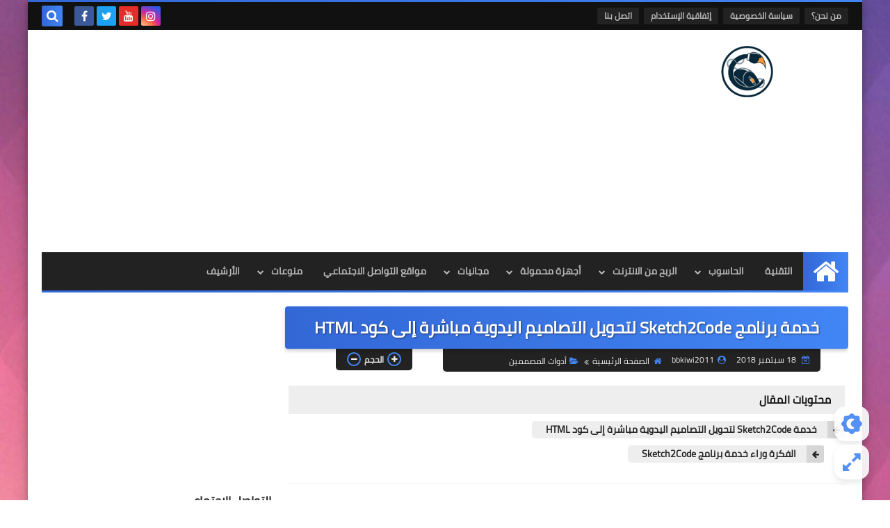

--- FILE ---
content_type: text/html; charset=UTF-8
request_url: https://www.bbkiwi2011.com/2018/09/sketch2code-html.html
body_size: 62382
content:
<!DOCTYPE html>
<html dir='rtl' lang='ar' xmlns='http://www.w3.org/1999/xhtml' xmlns:b='http://www.google.com/2005/gml/b' xmlns:data='http://www.google.com/2005/gml/data' xmlns:expr='http://www.google.com/2005/gml/expr'>
<head prefix='og: http://ogp.me/ns# fb: http://ogp.me/ns/fb# article: http://ogp.me/ns/article#'>
<!-- Global site tag (gtag.js) - Google Analytics -->
<script async='async' src='https://www.googletagmanager.com/gtag/js?id=G-S7BFQ8TNND'></script>
<script>
  window.dataLayer = window.dataLayer || [];
  function gtag(){dataLayer.push(arguments);}
  gtag('js', new Date());

  gtag('config', 'G-S7BFQ8TNND');
</script>
<script async='async' data-ad-client='ca-pub-2869212152962549' src='https://pagead2.googlesyndication.com/pagead/js/adsbygoogle.js'></script>
<!-- DNS Prefetch -->
<link as='image' href='https://www.bbkiwi2011.com/favicon.ico' rel='prefetch'/><link as='image' href='https://3.bp.blogspot.com/-TTjKNu81qZc/WmZwH-ZbHiI/AAAAAAAAAIE/5AD2e-RqhbUjv2-w13HQ5o8jFF_0krT-ACK4BGAYYCw/s1600/SqBack.jpg' rel='preload'/><link href='https://script.google.com' rel='dns-prefetch'/><link href='https://fonts.gstatic.com' rel='dns-prefetch'/><link href='https://fonts.googleapis.com' rel='dns-prefetch'/><link href='https://1.bp.blogspot.com' rel='dns-prefetch'/><link href='https://2.bp.blogspot.com' rel='dns-prefetch'/><link href='https://3.bp.blogspot.com' rel='dns-prefetch'/><link href='https://4.bp.blogspot.com' rel='dns-prefetch'/><link href='https://cdnjs.cloudflare.com' rel='dns-prefetch'/><link href='https://pagead2.googlesyndication.com' rel='dns-prefetch'/><link href='https://accounts.google.com' rel='dns-prefetch'/><link href='https://resources.blogblog.com' rel='dns-prefetch'/><link as='image' href='https://blogger.googleusercontent.com/img/b/R29vZ2xl/AVvXsEiunxAZ0tzkzV3jeaWUU1VCuo1YclAodRke6h6XKuLJnj-l7fOJ5LrRG9D8KyP6PZ2zWPcM91INiDDZkvqFwD4HZcmmc1lTNmeX-doIG4e3oTFdtoAc7V8f2kGu3ueBELdGT5_soq0wJGZoJe20r7qxmqH8pt_LKC-FpVj5w1BaabmZ8nEWrbJJcxIPvwc/w640-h376/1%20S2C_Content_A.jpg' rel='preload'/><link href='https://connect.facebook.net' rel='dns-prefetch'/><link href='https://www.facebook.com' rel='dns-prefetch'/><link href='https://disqus.com' rel='dns-prefetch'/><link href='https://c.disquscdn.com' rel='dns-prefetch'/><link as='font' crossorigin='anonymous' href='https://fonts.gstatic.com/s/cairo/v6/SLXGc1nY6HkvalIkTpu0xg.woff2' rel='preload'/><link as='font' crossorigin='anonymous' href='https://fonts.gstatic.com/s/cairo/v6/SLXGc1nY6HkvalIvTpu0xg.woff2' rel='preload'/><link as='font' crossorigin='anonymous' href='https://fonts.gstatic.com/s/cairo/v6/SLXGc1nY6HkvalIhTps.woff2' rel='preload'/><link as='font' crossorigin='anonymous' href='https://cdnjs.cloudflare.com/ajax/libs/font-awesome/4.7.0/fonts/fontawesome-webfont.woff2?v=4.7.0' rel='preload'/><link as='script' href='https://www.google-analytics.com/analytics.js' rel='preload'/>
<!-- Default Meta -->
<meta content='text/html; charset=UTF-8' http-equiv='Content-Type'/>
<meta content='width=device-width, initial-scale=1.0' name='viewport'/>
<link href='https://www.bbkiwi2011.com/2018/09/sketch2code-html.html' rel='canonical'/>
<meta content='bbkiwi2011 موقع للشروحات الحصرية فى اليوتيوب والربح من الانترنت و جوجل ادسنس، بلوجر.' name='description'/>
<link async='async' href='https://www.bbkiwi2011.com/favicon.ico' rel='icon' type='image/x-icon'/>
<meta content='IE=edge' http-equiv='X-UA-Compatible'/>
<meta content='blogger' name='generator'/>
<meta content='#d24949' name='theme-color'/>
<meta content='#d24949' name='msapplication-navbutton-color'/>
<meta content='6362251414723095565' name='BlogId'/>
<link href='https://blogger.googleusercontent.com/img/b/R29vZ2xl/AVvXsEiunxAZ0tzkzV3jeaWUU1VCuo1YclAodRke6h6XKuLJnj-l7fOJ5LrRG9D8KyP6PZ2zWPcM91INiDDZkvqFwD4HZcmmc1lTNmeX-doIG4e3oTFdtoAc7V8f2kGu3ueBELdGT5_soq0wJGZoJe20r7qxmqH8pt_LKC-FpVj5w1BaabmZ8nEWrbJJcxIPvwc/w640-h376/1%20S2C_Content_A.jpg' rel='image_src'/>
<!--[if IE]><script type='text/javascript'>(function(){var html5=("abbr,article,aside,audio,canvas,datalist,details,"+"figure,footer,header,hgroup,mark,menu,meter,nav,output,"+"progress,section,time,video").split(',');for(var i=0;i<html5.length;i++){document.createElement(html5[i])}try{document.execCommand('BackgroundImageCache',false,true)}catch(e){}})()</script><![endif]-->
<link href='/custom_icon.png' rel='apple-touch-icon'/>
<!-- Title -->
<title>خدمة برنامج Sketch2Code لتحويل التصاميم اليدوية مباشرة إلى كود HTML</title>
<!-- Open Graph -->
<meta content='ar_AR' property='og:locale'/>
<meta content='https://www.bbkiwi2011.com/2018/09/sketch2code-html.html' property='og:url'/>
<meta content='خدمة برنامج Sketch2Code لتحويل التصاميم اليدوية مباشرة إلى كود HTML' property='og:title'/>
<meta content='Dora Tech - Latest topics in Tech' property='og:site_name'/>
<meta content='bbkiwi2011 موقع للشروحات الحصرية فى اليوتيوب والربح من الانترنت و جوجل ادسنس، بلوجر.' property='og:description'/>
<meta content='خدمة برنامج Sketch2Code لتحويل التصاميم اليدوية مباشرة إلى كود HTML' property='og:image:alt'/>
<meta content='article' property='og:type'/>
<meta content='https://blogger.googleusercontent.com/img/b/R29vZ2xl/AVvXsEiunxAZ0tzkzV3jeaWUU1VCuo1YclAodRke6h6XKuLJnj-l7fOJ5LrRG9D8KyP6PZ2zWPcM91INiDDZkvqFwD4HZcmmc1lTNmeX-doIG4e3oTFdtoAc7V8f2kGu3ueBELdGT5_soq0wJGZoJe20r7qxmqH8pt_LKC-FpVj5w1BaabmZ8nEWrbJJcxIPvwc/w1200-h630-p-k-no-nu/1%20S2C_Content_A.jpg' property='og:image'/>
<!-- Twitter Card -->
<meta content='summary_large_image' name='twitter:card'/>
<meta content='https://www.bbkiwi2011.com/' name='twitter:domain'/>
<meta content='bbkiwi2011 موقع للشروحات الحصرية فى اليوتيوب والربح من الانترنت و جوجل ادسنس، بلوجر.' name='twitter:description'/>
<meta content='خدمة برنامج Sketch2Code لتحويل التصاميم اليدوية مباشرة إلى كود HTML' name='twitter:title'/>
<meta content='https://blogger.googleusercontent.com/img/b/R29vZ2xl/AVvXsEiunxAZ0tzkzV3jeaWUU1VCuo1YclAodRke6h6XKuLJnj-l7fOJ5LrRG9D8KyP6PZ2zWPcM91INiDDZkvqFwD4HZcmmc1lTNmeX-doIG4e3oTFdtoAc7V8f2kGu3ueBELdGT5_soq0wJGZoJe20r7qxmqH8pt_LKC-FpVj5w1BaabmZ8nEWrbJJcxIPvwc/w1200-h630-p-k-no-nu/1%20S2C_Content_A.jpg' name='twitter:image'/>
<!-- Feed Links -->
<link rel="alternate" type="application/atom+xml" title="Dora Tech - Latest topics in Tech - Atom" href="https://www.bbkiwi2011.com/feeds/posts/default" />
<link rel="alternate" type="application/rss+xml" title="Dora Tech - Latest topics in Tech - RSS" href="https://www.bbkiwi2011.com/feeds/posts/default?alt=rss" />
<link rel="service.post" type="application/atom+xml" title="Dora Tech - Latest topics in Tech - Atom" href="https://www.blogger.com/feeds/6362251414723095565/posts/default" />

<link rel="alternate" type="application/atom+xml" title="Dora Tech - Latest topics in Tech - Atom" href="https://www.bbkiwi2011.com/feeds/1725844710653630294/comments/default" />
<!-- Required -->
<meta content='' property='fb:app_id'/>
<meta content='' property='fb:admins'/>
<meta content='' property='article:publisher'/>
<meta content='' property='article:author'/>
<!-- Template Skin -->
<style id='page-skin-1' type='text/css'><!--
/* === Squeeze Template ====
-> Platform : Blogger
-> Category : Magazine
-> Homepage : https://squeeze-template.blogspot.com
-> Version  : 2.3.0
-> Updated  : 07 October 2020
*//*=================
>Normalize
===================*/
html{font-family:serif;line-height:1.15;-ms-text-size-adjust:100%;-webkit-text-size-adjust:100%}body{margin:0}article,aside,footer,header,nav,section{display:block}h1{font-size:2em;margin:.67em 0}figcaption,figure,main{display:block}figure{margin:1em 40px}hr{box-sizing:content-box;height:0;overflow:visible}pre{font-family:monospace,monospace;font-size:1em}a:focus,a:active{outline:none}a{background-color:transparent;-webkit-text-decoration-skip:objects}a:active,a:hover{outline-width:0}abbr[title]{border-bottom:none;text-decoration:underline;text-decoration:underline dotted}b,strong{font-weight:inherit;font-weight:bolder}code,kbd,samp{font-family:monospace,monospace;font-size:1em}dfn{font-style:italic}mark{background-color:#ff0;color:#000}small{font-size:80%}sub,sup{font-size:75%;line-height:0;position:relative;vertical-align:baseline}sub{bottom:-.25em}sup{top:-.5em}audio,video{display:inline-block}audio:not([controls]){display:none;height:0}img{max-width:100%;border-style:none}svg:not(:root){overflow:hidden}button,input,optgroup,select,textarea{font-family:serif;font-size:100%;line-height:1.15;margin:0}button,input{outline:none!important;overflow:visible}button,select{text-transform:none}button,html [type="button"],
[type="reset"],[type="submit"]{-webkit-appearance:button}button::-moz-focus-inner,[type="button"]::-moz-focus-inner,[type="reset"]::-moz-focus-inner,[type="submit"]::-moz-focus-inner{border-style:none;padding:0}button:-moz-focusring,[type="button"]:-moz-focusring,[type="reset"]:-moz-focusring,[type="submit"]:-moz-focusring{outline:1px dotted ButtonText}fieldset{border:1px solid silver;margin:0 2px;padding:.35em .625em .75em}legend{box-sizing:border-box;color:inherit;display:table;max-width:100%;padding:0;white-space:normal}progress{display:inline-block;vertical-align:baseline}textarea{overflow:auto}[type="checkbox"],[type="radio"]{box-sizing:border-box;padding:0}[type="number"]::-webkit-inner-spin-button,[type="number"]::-webkit-outer-spin-button{height:auto}[type="search"]{-webkit-appearance:textfield;outline-offset:-2px}[type="search"]::-webkit-search-cancel-button,[type="search"]::-webkit-search-decoration{-webkit-appearance:none}::-webkit-file-upload-button{-webkit-appearance:button;font:inherit}details,menu{display:block}summary{display:list-item}canvas{display:inline-block}template{display:none}[hidden]{display:none}
*,:before,:after{-webkit-box-sizing:border-box;-moz-box-sizing:border-box;box-sizing:border-box}
iframe{border:none}
/*=================
>Spinner
===================*/
.Loading{position:fixed;z-index:9999;background-color:#fff;width:100vw;height:100vh;right:0;top:0}.spinner{text-align:center;top:-webkit-calc(50% - 12.5px);top:-moz-calc(50% - 12.5px);top:calc(50% - 12.5px);position:relative}.spinner > div{margin:0 5px;width:20px;height:20px;background:-webkit-linear-gradient(to left,#4285F4,#3367D6);background:-linear-gradient(to left,#4285F4,#3367D6);background:-moz-linear-gradient(to left,#4285F4,#3367D6);background:-o-linear-gradient(to left,#4285F4,#3367D6);background:linear-gradient(to left,#4285F4,#3367D6);-webkit-border-radius:100%;-moz-border-radius:100%;border-radius:100%;display:inline-block;-webkit-animation:sk-bouncedelay 1.4s infinite ease-in-out both;-moz-animation:sk-bouncedelay 1.4s infinite ease-in-out both;-o-animation:sk-bouncedelay 1.4s infinite ease-in-out both;animation:sk-bouncedelay 1.4s infinite ease-in-out both}.spinner .bounce1{-webkit-animation-delay:-.32s;-moz-animation-delay:-.32s;-o-animation-delay:-.32s;animation-delay:-.32s}.spinner .bounce2{-webkit-animation-delay:-.16s;-moz-animation-delay:-.16s;-o-animation-delay:-.16s;animation-delay:-.16s}@-webkit-keyframes sk-bouncedelay{0%,80%,100%{-webkit-transform:scale(0)}40%{-webkit-transform:scale(1.0)}}@-moz-keyframes sk-bouncedelay{0%,80%,100%{-webkit-transform:scale(0);-moz-transform:scale(0);transform:scale(0)}40%{-webkit-transform:scale(1.0);-moz-transform:scale(1.0);transform:scale(1.0)}}@-o-keyframes sk-bouncedelay{0%,80%,100%{-webkit-transform:scale(0);-o-transform:scale(0);transform:scale(0)}40%{-webkit-transform:scale(1.0);-o-transform:scale(1.0);transform:scale(1.0)}}@keyframes sk-bouncedelay{0%,80%,100%{-webkit-transform:scale(0);-moz-transform:scale(0);-o-transform:scale(0);transform:scale(0)}40%{-webkit-transform:scale(1.0);-moz-transform:scale(1.0);-o-transform:scale(1.0);transform:scale(1.0)}}
/*=================
>Fonts
===================*/
@font-face{font-family:'Cairo';font-style:normal;font-weight:400;font-display:swap;src:local(Cairo),local(Cairo-Regular),url(https://fonts.gstatic.com/s/cairo/v6/SLXGc1nY6HkvalIkTpu0xg.woff2) format("woff2");unicode-range:U+0600-06FF,U+200C-200E,U+2010-2011,U+204F,U+2E41,U+FB50-FDFF,U+FE80-FEFC}
@font-face{font-family:'Cairo';font-style:normal;font-weight:400;font-display:swap;src:local(Cairo),local(Cairo-Regular),url(https://fonts.gstatic.com/s/cairo/v6/SLXGc1nY6HkvalIvTpu0xg.woff2) format("woff2");unicode-range:U+0100-024F,U+0259,U+1E00-1EFF,U+2020,U+20A0-20AB,U+20AD-20CF,U+2113,U+2C60-2C7F,U+A720-A7FF}
@font-face{font-family:'Cairo';font-style:normal;font-weight:400;font-display:swap;src:local(Cairo),local(Cairo-Regular),url(https://fonts.gstatic.com/s/cairo/v6/SLXGc1nY6HkvalIhTps.woff2) format("woff2");unicode-range:U+0000-00FF,U+0131,U+0152-0153,U+02BB-02BC,U+02C6,U+02DA,U+02DC,U+2000-206F,U+2074,U+20AC,U+2122,U+2191,U+2193,U+2212,U+2215,U+FEFF,U+FFFD}
/*=================
>Carousel
===================*/
@keyframes splide-loading{
0%{transform:rotate(0)}
to{transform:rotate(1turn)}
}
.splide__container{position:relative;box-sizing:border-box}
.splide__list{margin:0!important;padding:0!important;width:-webkit-max-content;width:max-content;will-change:transform}
.splide.is-active .splide__list{display:flex}
.splide{visibility:hidden}
.splide,.splide__slide{position:relative;outline:none}
.splide__slide{box-sizing:border-box;list-style-type:none!important;margin:0;flex-shrink:0}
.splide__slide img{vertical-align:bottom}
.splide__slider{position:relative}
.splide__track{position:relative;z-index:0;overflow:hidden}
.splide--draggable>.splide__track>.splide__list>.splide__slide{-webkit-user-select:none;user-select:none}
.splide--fade>.splide__track>.splide__list{display:block}
.splide--fade>.splide__track>.splide__list>.splide__slide{position:absolute;top:0;left:0;z-index:0;opacity:0}
.splide--fade>.splide__track>.splide__list>.splide__slide.is-active{position:relative;z-index:1;opacity:1}
.splide--rtl{direction:rtl}
.splide--ttb>.splide__track>.splide__list{display:block}
.splide__arrow svg{width:1.2em;height:1.2em;fill:currentColor}
.splide__arrow{cursor:pointer;outline:none}
.splide__arrow--prev svg{transform:scaleX(-1)}
.splide--nav>.splide__track>.splide__list>.splide__slide:focus{outline:none}
.splide--rtl>.splide__arrows .splide__arrow--prev svg,.splide--rtl>.splide__track>.splide__arrows .splide__arrow--prev svg{transform:scaleX(1)}
.splide--rtl>.splide__arrows .splide__arrow--next svg,.splide--rtl>.splide__track>.splide__arrows .splide__arrow--next svg{transform:scaleX(-1)}
.splide--ttb>.splide__arrows .splide__arrow--prev svg,.splide--ttb>.splide__track>.splide__arrows .splide__arrow--prev svg{transform:rotate(-90deg)}
.splide--ttb>.splide__arrows .splide__arrow--next svg,.splide--ttb>.splide__track>.splide__arrows .splide__arrow--next svg{transform:rotate(90deg)}
/*=================
>Main
===================*/
body{font-family:'Cairo',sans-serif;font-size:14px;line-height:1.5em;visibility:visible!important}
body[data-overflow='false']{overflow:hidden}
body.boxed .main-container{max-width:1200px}
body[data-protect='true']{-webkit-user-select:none;-khtml-user-select:none;-moz-user-select:none;-ms-user-select:none;user-select:none}
body::-webkit-scrollbar{background-color:#ffffff;width:10px}
body::-webkit-scrollbar-thumb{background:#4285F4}
body::-moz-selection{background:#4285F4;color:#FFF}
::-moz-selection{background:#4285F4;color:#FFF}
::selection{background:#4285F4;color:#FFF}
ul{list-style:none;padding:0;margin:0}
p{line-height:2;font-size:12px;text-align:justify}
a{text-decoration:none;color:inherit}
.main-container{max-width:100%;width:100%;margin:0 auto;background-color:#ffffff;-webkit-box-shadow:0 4px 8px 0 rgba(0,0,0,0.2),0 6px 20px 0 rgba(0,0,0,0.19);-moz-box-shadow:0 4px 8px 0 rgba(0,0,0,0.2),0 6px 20px 0 rgba(0,0,0,0.19);box-shadow:0 4px 8px 0 rgba(0,0,0,0.2),0 6px 20px 0 rgba(0,0,0,0.19)}
.main-container:before,.main-container:after{content:'';display:block;height:3px;background:-webkit-linear-gradient(to left,#4285F4,#3367D6);background:-o-linear-gradient(to left,#4285F4,#3367D6);background:-moz-linear-gradient(to left,#4285F4,#3367D6);background:linear-gradient(to left,#4285F4,#3367D6)}
#RecentPosts{margin-bottom:20px}
.side-right{margin-bottom:20px}
body.no-sidebar .side-right{float:none;width:100%}
body.no-sidebar aside{display:none}
.tempscheme{border-color:#4285F4 #2d283b #3367D6 #dddddd;float:right;text-align:left}
/*=================
>Widths
===================*/
.middle-content{overflow:hidden;display:flex;align-items:flex-start;justify-content:space-between}
.side-right{position:relative;width:calc(100% - 330px - 20px)}
aside{width:330px;position:relative;margin-right:20px}
.wrapper{max-width:1200px;margin:0 auto}
#footer .color-wrap{position:relative;background-color:rgba(0,0,0,0.1)}
.main-wrap{padding:0 20px}
/*=================
>Framework
===================*/
/* ------- Quickedit ------ */
.quickedit:after{content:'\f0ad';position:absolute;font-family:fontawesome;color:#666;top:100%;left:0;font-size:18px;z-index:5;opacity:.8}
.quickedit:hover:after{-webkit-animation:quickedit .3s ease-in-out;-moz-animation:quickedit .3s ease-in-out;-o-animation:quickedit .3s ease-in-out;animation:quickedit .3s ease-in-out;opacity:1}
#LinkList304 .quickedit:after{top:0;right:100%}
@-webkit-keyframes quickedit{
50%{-webkit-transform:rotate(30deg);transform:rotate(30deg)}
75%{-webkit-transform:rotate(-30deg);transform:rotate(-30deg)}
100%{-webkit-transform:rotate(30deg);transform:rotate(30deg)}
}
@-moz-keyframes quickedit{
50%{-webkit-transform:rotate(30deg);-moz-transform:rotate(30deg);transform:rotate(30deg)}
75%{-webkit-transform:rotate(-30deg);-moz-transform:rotate(-30deg);transform:rotate(-30deg)}
100%{-webkit-transform:rotate(30deg);-moz-transform:rotate(30deg);transform:rotate(30deg)}
}
@-o-keyframes quickedit{
50%{-webkit-transform:rotate(30deg);-o-transform:rotate(30deg);transform:rotate(30deg)}
75%{-webkit-transform:rotate(-30deg);-o-transform:rotate(-30deg);transform:rotate(-30deg)}
100%{-webkit-transform:rotate(30deg);-o-transform:rotate(30deg);transform:rotate(30deg)}
}
@keyframes quickedit{
50%{-webkit-transform:rotate(30deg);-moz-transform:rotate(30deg);-o-transform:rotate(30deg);transform:rotate(30deg)}
75%{-webkit-transform:rotate(-30deg);-moz-transform:rotate(-30deg);-o-transform:rotate(-30deg);transform:rotate(-30deg)}
100%{-webkit-transform:rotate(30deg);-moz-transform:rotate(30deg);-o-transform:rotate(30deg);transform:rotate(30deg)}
}
/* ------- Headlines ------ */
.headline{margin-bottom:15px;border-bottom:2px solid #eeeeee}
.main-wrap aside .headline{margin-bottom:15px;border-bottom:2px solid #eeeeee}
footer .headline{margin-bottom:15px;border-bottom:2px solid #2d283b}
.headline h2,.headline h4{display:inline-block;margin:0 0 12px;font-size:17px;position:relative}
.main-wrap .headline h2{color:#222222}
.main-wrap .headline h4{color:#222222}
.main-wrap .headline{border-bottom:2px solid #eeeeee}
.main-wrap aside .headline h4{color:#222222}
footer .headline h4{color:#dddddd}
.headline h2:after,.headline h4:after{content:"";height:2px;background:-webkit-linear-gradient(to left,#4285F4,#3367D6);background:-o-linear-gradient(to left,#4285F4,#3367D6);background:-moz-linear-gradient(to left,#4285F4,#3367D6);background:linear-gradient(to left,#4285F4,#3367D6);position:absolute;top:33px;left:0;right:0;bottom:0}
.headline > a{color:#777777;float:left;padding:5px 12px;font-size:12px;background-color:#eeeeee;-webkit-border-radius:2px;-moz-border-radius:2px;border-radius:2px;line-height:18px}
/* ------ Read More ------ */
.read-more{display:inline-block;background:-webkit-linear-gradient(to left,#4285F4,#3367D6);background:-o-linear-gradient(to left,#4285F4,#3367D6);background:-moz-linear-gradient(to left,#4285F4,#3367D6);background:linear-gradient(to left,#4285F4,#3367D6);padding:5px 15px;font-size:14px;font-weight:700;color:#ffffff;border-radius:30px}
.read-more:hover{padding:5px 25px}
/* ------ Post Share ------ */
.post-share{float:left}
.post-share .share-icon{z-index:1;float:left;width:31px;height:31px;line-height:31px;text-align:center;background:-webkit-linear-gradient(to left,#4285F4,#3367D6);background:-o-linear-gradient(to left,#4285F4,#3367D6);background:-moz-linear-gradient(to left,#4285F4,#3367D6);background:linear-gradient(to left,#4285F4,#3367D6);color:#ffffff;font-size:16px;border-radius:100%;cursor:pointer;position:relative}
.post-share .share-icon:after{opacity:0;content:"";font-family:FontAwesome;border-width:5px;border-style:solid;position:absolute;top:11px;left:97%;pointer-events:none}
.rtl .post-share .share-icon:after{border-color:transparent transparent transparent #4285F4}
.ltr .post-share .share-icon:after{border-color:transparent #4285F4 transparent transparent}
.post-share .share-icon.arrow:after{opacity:1}
.post-share .share-icon i{pointer-events:none}
.post-share .share-menu{visibility:hidden;float:left;margin-top:1px;margin-bottom:0;margin-left:5px}
.post-share .share-menu li{float:left;opacity:0;margin-left:5px}
.rtl .post-share .share-menu li{-webkit-transform:translateX(-30px);-ms-transform:translateX(-30px);-moz-transform:translateX(-30px);-o-transform:translateX(-30px);transform:translateX(-30px)}
.ltr .post-share .share-menu li{-webkit-transform:translateX(30px);-ms-transform:translateX(30px);-moz-transform:translateX(30px);-o-transform:translateX(30px);transform:translateX(30px)}
.post-share .share-menu li i{width:27px;height:27px;line-height:29px;margin-top:1px;border-radius:100%;color:#FFF}
.post-share .share-menu li .fa-facebook{background-color:#3b5998}
.post-share .share-menu li .fa-twitter{background-color:#1da1f2}
.post-share .share-menu li .fa-pinterest-p{background-color:#cc2127}
.share-open.share-menu{visibility:visible}
[dir] .share-open.share-menu li{opacity:1;-webkit-transform:translateX(0);-ms-transform:translateX(0);-moz-transform:translateX(0);-o-transform:translateX(0);transform:translateX(0)}
.share-open.share-menu li:nth-of-type(1){-webkit-transition:.4s linear;-o-transition:.4s linear;-moz-transition:.4s linear;transition:.4s linear}
.share-open.share-menu li:nth-of-type(2){-webkit-transition:.3s linear;-o-transition:.3s linear;-moz-transition:.3s linear;transition:.3s linear}
.share-open.share-menu li:nth-of-type(3){-webkit-transition:.2s linear;-o-transition:.2s linear;-moz-transition:.2s linear;transition:.2s linear}
/* ------ Image Wrap ------ */
.img-wrap{display:block;border-radius:4px;overflow:hidden;position:relative}
.img-wrap:hover img{-webkit-transform:scale(1.1) rotate(3deg);-ms-transform:scale(1.1) rotate(3deg);-moz-transform:scale(1.1) rotate(3deg);-o-transform:scale(1.1) rotate(3deg);transform:scale(1.1) rotate(3deg)}
.overlay{opacity:0;width:100%;height:100%;overflow:hidden;-webkit-border-radius:2px;-moz-border-radius:2px;border-radius:2px;background:-webkit-linear-gradient(to left,#4285F4,#3367D6);background:-o-linear-gradient(to left,#4285F4,#3367D6);background:-moz-linear-gradient(to left,#4285F4,#3367D6);background:linear-gradient(to left,#4285F4,#3367D6);position:absolute;top:0;left:0}{opacity:0;width:100%;height:100%;overflow:hidden;-webkit-border-radius:2px;-moz-border-radius:2px;border-radius:2px;background:rgba(0,0,0,0.6);position:absolute;top:0;left:0}
.img-wrap:hover .overlay{opacity:.8}
.details-on-img{position:absolute;top:0;left:0;right:0;bottom:0}
.details-on-img .author-prof,.details-on-img .post-date{padding:0 4px;background:#ffffff;font-size:10px;-webkit-border-radius:1px;-moz-border-radius:1px;border-radius:1px;position:absolute;right:-100%;z-index:2;-webkit-box-shadow:-2px 2px 10px -1px rgba(0,0,0,0.3);-moz-box-shadow:-2px 2px 10px -1px rgba(0,0,0,0.3);box-shadow:-2px 2px 10px -1px rgba(0,0,0,0.3)}
.details-on-img .author-prof{color:#4285F4}
.details-on-img .post-date{color:#3367D6}
.img-wrap .author-prof{top:30px;-webkit-transition:.4s linear;-o-transition:.4s linear;-moz-transition:.4s linear;transition:.4s linear}
.img-wrap .post-date{top:55px;-webkit-transition:.6s linear;-o-transition:.6s linear;-moz-transition:.6s linear;transition:.6s linear}
.img-wrap:hover .author-prof,.img-wrap:hover .post-date{right:0}
.img-wrap img{display:block;width:100%;height:100%}
.rtl .details-on-img > *{direction:rtl}
.ltr .details-on-img > *{direction:ltr}
.details-on-img i{margin-left:5px;float:right;margin-top:5px}
.caption{padding:30px;background:-webkit-gradient(linear,left top, left bottom,from(transparent),color-stop(rgba(0,0,0,0.7)),to(#000));background:-webkit-linear-gradient(transparent,rgba(0,0,0,0.7),#000);background:-o-linear-gradient(transparent,rgba(0,0,0,0.7),#000);background:-moz-linear-gradient(transparent,rgba(0,0,0,0.7),#000);background:linear-gradient(transparent,rgba(0,0,0,0.7),#000);color:#FFF;position:absolute;bottom:0;right:0;left:0}
aside .img-wrap:before,aside .img-wrap:after{display:none}
/* ------ Social Colors ------ */
.social .fa-facebook{background-color:#3b5998}.social .fa-twitter{background-color:#1da1f2}.social .fa-rss{background-color:#f26522}.social .fa-dribbble{background-color:#ea4c89}.social .fa-google-plus{background-color:#dd4b39}.social .fa-pinterest{background-color:#cc2127}.social .fa-linkedin{background-color:#0976b4}.social .fa-wordpress{background-color:#00769d}.social .fa-github{background-color:#000000}.social .fa-youtube{background-color:#e52d27}.social .fa-quora{background-color:#a82400}.social .fa-spotify{background-color:#1ed760}.social .fa-snapchat{background-color:#f5d602}.social .fa-flickr{background-color:#FF0084}.social .fa-instagram{background-color:#7c38af;background:radial-gradient(circle at 0 130%, #fdf497 0%, #fdf497 5%, #fd5949 45%,#d6249f 60%,#285AEB 90%)}.social .fa-behance{background-color:#009fff}.social .fa-whatsapp{background-color:#189d0e}.social .fa-soundcloud{background-color:#FF5419}.social .fa-tumblr{background-color:#3e5a70}.social .fa-khamsat{background-color:#f9b01c}.social .fa-tradent{background-color:#59c5c4}.social .fa-blogger{background-color:#fc9644}.social .fa-telegram{background-color:#32AEE1}.social .fa-google-play{background-color:#3d9dab}.social .fa-mostaql{background-color:#2caae2}.social .fa-messenger{background-color:#0084ff}.social .fa-paypal{background-color:#193685}.social .fa-reddit{background-color:#ff4500}.social .fa-vk{background-color:#45668e}.social .fa-website{background-color:#444444}.fa-website:before{content:"\f0ac"}
/* ------ Label-Title ------ */
.label-title{padding:0 8px;background:-webkit-linear-gradient(to left,#4285F4,#3367D6);background:-o-linear-gradient(to left,#4285F4,#3367D6);background:-moz-linear-gradient(to left,#4285F4,#3367D6);background:linear-gradient(to left,#4285F4,#3367D6);color:#ffffff;font-size:12px;-webkit-border-radius:1.5px;-moz-border-radius:1.5px;border-radius:1.5px;position:absolute;top:10px;right:10px;z-index:2}
.img-wrap:hover .label-title{right:-100%}
.img-wrap .label-name{float:right;background:-webkit-linear-gradient(to left,#4285F4,#3367D6);background:-o-linear-gradient(to left,#4285F4,#3367D6);background:-moz-linear-gradient(to left,#4285F4,#3367D6);background:linear-gradient(to left,#4285F4,#3367D6);padding:2px 10px;-webkit-border-radius:100px;-moz-border-radius:100px;border-radius:100px;font-size:12px;margin-bottom:10px;color:#ffffff;position:relative;right:0}
.img-wrap:hover .label-name{right:-100%}
/* ------ Ribble Button ------ */
.ribble{position:relative;overflow:hidden}
.ribble span{font-weight:bold;position:relative;z-index:1;-webkit-transition:.6s ease-in-out;-o-transition:.6s ease-in-out;-moz-transition:.6s ease-in-out;transition:.6s ease-in-out}
.ribble:hover{padding:5px 20px}
.ribble:hover span{color:#ffffff}
.ribble:before{content:'';background:-webkit-linear-gradient(to left,#4285F4,#3367D6);background:-o-linear-gradient(to left,#4285F4,#3367D6);background:-moz-linear-gradient(to left,#4285F4,#3367D6);background:linear-gradient(to left,#4285F4,#3367D6);position:absolute;top:100%;right:-200%;height:200%;width:200%;display:block;z-index:1;-webkit-border-radius:100px;-moz-border-radius:100px;border-radius:100px;-webkit-transform:scale(0);-ms-transform:scale(0);-moz-transform:scale(0);-o-transform:scale(0);transform:scale(0);-webkit-transition:.5s ease-in-out;-o-transition:.5s ease-in-out;-moz-transition:.5s ease-in-out;transition:.5s ease-in-out}
.ribble:hover:before{top:-25px;right:-50px;-webkit-transform:scale(1);-ms-transform:scale(1);-moz-transform:scale(1);-o-transform:scale(1);transform:scale(1)}
/* ------ Other ------ */
.blog-admin,#uds-searchControl,#ContactForm93{display:none}
.clear-left{display:block;clear:left}
.clear{clear:both;display:block}
object{max-width:100%}
.hide{display:none!important}
*:not(.notr),:not(.notr):before,:not(.notr):after{-webkit-transition:.3s ease-in-out;-o-transition:.3s ease-in-out;-moz-transition:.3s ease-in-out;transition:.3s ease-in-out}
.post-body #ContactForm93{display:block}
div#Tempnec{display:none!important}
#blogger-components{display:none!important}
body .cookie-choices-info{top:auto;bottom:0;background-color:#333}
/*=================
>Header
===================*/
header .color-wrap{background-color:#111111}
header #top-bar{padding:0 20px;height:40px;line-height:40px;color:#FFF;position:relative}
#head-sec{padding:20px 20px;min-height:120px;overflow:hidden}
/* ------ Fixed TopBar ------ */
header .color-wrap.fixed{position:fixed;width:100%;top:0;right:0;z-index:6}
/* ------ Header Social ------ */
header #top-bar #LinkList301{z-index:1;max-width:30%;margin-left:45px;float:left;position:relative;height:40px}
#LinkList301 .social-static{margin-top:5px;white-space:nowrap;overflow-x:auto}
#LinkList301 .social-static li{vertical-align:top}
#LinkList301 .social-static::-webkit-scrollbar{#ffffff;width:0px}
.social-static li{display:inline-block;margin:1px 2px 0;overflow:hidden}
.social-static li i{color:#FFF;width:28px;height:28px;line-height:28px;-webkit-border-radius:2px;-moz-border-radius:2px;border-radius:2px;display:block;text-align:center;font-size:16px}
.social-static li svg{width:28px;height:28px;padding:6px 0;-webkit-border-radius:2px;-moz-border-radius:2px;border-radius:2px;display:block;fill:#FFF}
.social-static li:hover{-webkit-animation:SocIcons .2s ease-in-out;-moz-animation:SocIcons .2s ease-in-out;-o-animation:SocIcons .2s ease-in-out;animation:SocIcons .2s ease-in-out}
@-webkit-keyframes SocIcons{
50%{-webkit-transform:scale(0.7);transform:scale(0.7)}
100%{-webkit-transform:scale(1.5);transform:cale(1.5)}
}
@-moz-keyframes SocIcons{
50%{-webkit-transform:scale(0.7);-moz-transform:scale(0.7);transform:scale(0.7)}
100%{-webkit-transform:scale(1.5);-moz-transform:cale(1.5);transform:cale(1.5)}
}
@-o-keyframes SocIcons{
50%{-webkit-transform:scale(0.7);-o-transform:scale(0.7);transform:scale(0.7)}
100%{-webkit-transform:scale(1.5);-o-transform:cale(1.5);transform:cale(1.5)}
}
@keyframes SocIcons{
50%{-webkit-transform:scale(0.7);-moz-transform:scale(0.7);-o-transform:scale(0.7);transform:scale(0.7)}
100%{-webkit-transform:scale(1.5);-moz-transform:cale(1.5);-o-transform:cale(1.5);transform:cale(1.5)}
}
/* ------ Header Pages List ------ */
header #top-bar #PageList301{float:right;height:40px}
header #top-bar .menu li{float:right;margin:8px 0}
header #top-bar .menu li a{-webkit-transition:none;-o-transition:none;-moz-transition:none;transition:none;background:#222222;margin-left:7px;font-size:12px;display:block;line-height:normal;padding:0 10px;-webkit-border-radius:2px;-moz-border-radius:2px;border-radius:2px;font-weight:700;color:#bbbbbb;line-height:2em}
header #top-bar .menu li a:hover,header #top-bar .menu li.selected a{color:#ffffff!important;background:-webkit-linear-gradient(to left,#4285F4,#3367D6);background:-o-linear-gradient(to left,#4285F4,#3367D6);background:-moz-linear-gradient(to left,#4285F4,#3367D6);background:linear-gradient(to left,#4285F4,#3367D6)}
header #top-bar .menu-res{display:none}
header #top-bar .menu-res button{background:none;border:none;display:block;width:30px;height:30px;line-height:30px;font-size:20px;background:-webkit-linear-gradient(to left,#4285F4,#3367D6);background:-o-linear-gradient(to left,#4285F4,#3367D6);background:-moz-linear-gradient(to left,#4285F4,#3367D6);background:linear-gradient(to left,#4285F4,#3367D6);color:#ffffff;text-align:center;-webkit-border-radius:2px;-moz-border-radius:2px;border-radius:2px;cursor:pointer;position:absolute;top:5px;right:20px;z-index:2;cursor:pointer}
.menu-res-wrap ul:before{content:"";border-width:8px;border-style:solid;border-color:transparent transparent #222222;position:absolute;top:-14px;right:10px;z-index:2}
.menu-res-wrap ul{width:180px;top:50px;position:absolute;background-color:#222222;right:10px;padding:10px;-webkit-border-radius:2px;-moz-border-radius:2px;border-radius:2px;z-index:-1;opacity:0}
.menu-res-wrap ul.open{z-index:9999;opacity:1}
.menu-res-wrap li a{display:block;border-bottom:1px dashed rgba(255,255,255,0.075);color:#dddddd;text-align:center}
.menu-res-wrap li:last-of-type a{border-bottom:none}
/* ------ Search Box ------ */
header #HTML301{height:100%;position:absolute;left:20px;min-width:230px}
header .search{position:relative;display:flex;justify-content:flex-end;align-items:center;height:30px;margin-top:5px}
header .search label{width:0px;overflow:hidden;height:100%;display:flex;flex-wrap:wrap}
header .search input{z-index:1;font-family:inherit;-webkit-border-radius:0 1px 1px 0;-moz-border-radius:0 1px 1px 0;border-radius:0 1px 1px 0;height:100%;width:100%;background-color:#333333;color:#ffffff;font-size:12px;border:none;outline:none;padding:0 15px}
header .search button{color:#ffffff;background:-webkit-linear-gradient(to left,#4285F4,#3367D6);background:-o-linear-gradient(to left,#4285F4,#3367D6);background:-moz-linear-gradient(to left,#4285F4,#3367D6);background:linear-gradient(to left,#4285F4,#3367D6);display:block;width:30px;height:30px;line-height:29px;font-size:18px;text-align:center;-webkit-border-radius:2px;-moz-border-radius:2px;border-radius:2px;cursor:pointer;flex-shrink:0;position:relative;border:none}
header .search.open-search label{width:100%}
/* ------ Logo & AD ------ */
#Header1{width:290px;float:right}
#Header1 .headone{font-weight:700;display:block;margin:0 0 10px;font-size:35px;line-height:1em;text-align:center}
#Header1 p{margin:0;font-size:12px;text-align:center;line-height:1.5em}
#Header1 img{width:auto;max-width:100%;margin:0 auto;display:block}
.img-logo{display:block}
#HTML302,#HTML307{width:728px;float:left;text-align:left}
/* ------ Main Menu ------ */
#menu-bar{clear:both;position:relative;padding:0 20px;margin-bottom:20px}
#LinkList302{height:58px;background-color:#222222;position:relative}
#LinkList302:before{content:'';display:block;height:3px;background:-webkit-linear-gradient(to left,#4285F4,#3367D6);background:-o-linear-gradient(to left,#4285F4,#3367D6);background:-moz-linear-gradient(to left,#4285F4,#3367D6);background:linear-gradient(to left,#4285F4,#3367D6);position:absolute;width:100%;bottom:0;right:0}
#menu-bar .menu-bar ul li{float:right}
#menu-bar .menu-bar ul li>a{font-weight:700;display:block;width:100%;padding:17px 15px;color:#bbbbbb;position:relative}
#menu-bar .menu-bar li>a:hover{background-color:#333333;color:#eeeeee}
#menu-bar .menu-bar ul li.drop-menu-st >a{padding-left:30px}
.menu-bar ul i{font-size:18px;display:inline-block;vertical-align:middle;margin-left:10px}
#menu-bar .home{white-space:nowrap;overflow:hidden;height:55px;line-height:25px;background:-webkit-linear-gradient(to left,#4285F4,#3367D6);background:-o-linear-gradient(to left,#4285F4,#3367D6);background:-moz-linear-gradient(to left,#4285F4,#3367D6);background:linear-gradient(to left,#4285F4,#3367D6);color:#FFF!important;min-width:65px;max-width:65px}
#menu-bar .home:hover{max-width:100%!important;padding-right:40px}
#menu-bar .home span{position:relative;right:50px}
#menu-bar .home:hover span{right:0px}
.home:before{font-weight:400;content:"\f015";font-family:"fontawesome";font-size:20px;position:absolute;right:23px;text-indent:0;-webkit-transform:scale(2);-ms-transform:scale(2);-moz-transform:scale(2);-o-transform:scale(2);transform:scale(2);top:16px}
#menu-bar .home:hover:before{right:10px;-webkit-transform:scale(1);-ms-transform:scale(1);-moz-transform:scale(1);-o-transform:scale(1);transform:scale(1)}
/* ------ Sub Menu ------ */
#menu-bar .menu-bar li>ul li a{padding:12px 20px}
#menu-bar .menu-bar li>ul li a:hover{background:-webkit-linear-gradient(to left,#4285F4,#3367D6);background:-o-linear-gradient(to left,#4285F4,#3367D6);background:-moz-linear-gradient(to left,#4285F4,#3367D6);background:linear-gradient(to left,#4285F4,#3367D6);color:#ffffff;padding-right:30px}
.drop-menu-st{position:relative;padding-bottom:5px}
.drop-menu-st:after{content:"\f078";font-family:"fontawesome";font-size:10px;color:#bbbbbb;position:absolute;top:18px;left:10px}
.drop-menu-st > ul{display:none;width:200px;height:auto;background-color:#222222;position:absolute;top:58px;z-index:10;-webkit-box-shadow:0 5px 5px 0 rgba(0,0,0,0.2);-moz-box-shadow:0 5px 5px 0 rgba(0,0,0,0.2);box-shadow:0 5px 5px 0 rgba(0,0,0,0.2)}
.drop-menu-st:hover > ul{display:block}
#menu-bar .drop-menu-st ul li{float:none;position:relative}
/* ------ Bottom Menu ------ */
.bot-menu-st:hover > ul{display:block}
.bot-menu-st > ul{display:none;width:200px;height:auto;background-color:#222222;position:absolute;top:0;right:100%;z-index:10;-webkit-box-shadow:0 5px 5px 0 rgba(0,0,0,0.2);box-shadow:0 5px 5px 0 rgba(0,0,0,0.2)}
.rtl .bot-menu-st:after{content:"\f053"}
.ltr .bot-menu-st:after{content:"\f054"}
.bot-menu-st:after{font-family:"fontawesome";font-size:10px;color:#bbbbbb;position:absolute;top:12px;left:10px}
/* ------ Fixed Menu ------ */
.fixed#menu-bar{height:58px}
.fixed#menu-bar #LinkList302{width:100%;position:fixed;z-index:6;top:0;right:0;-webkit-box-shadow:rgba(0,0,0,0.1) 0 2px 2px;box-shadow:rgba(0,0,0,0.1) 0 2px 2px;opacity:.99;-webkit-animation:fxd 1s;animation:fxd 1s}
@-webkit-keyframes fxd{
from{top:-60px}
to{top:0}
}
@keyframes fxd{
from{top:-60px}
to{top:0}
}
/* ------ Mega Menu ------ */
.mega-wrap{background-color:#222222;overflow:hidden;width:100%;position:absolute;top:100%;right:0;padding:0 20px;z-index:-1;max-height:0}
.mega-wrap.open{max-height:295px;height:295px;padding:20px;z-index:5}
.mega-wrap > i.fa-spin{color:#ffffff;display:block;text-align:center;font-size:40px;margin-top:80px}
.mega-post:last-of-type{margin-left:0}
.mega-post{padding:0 10px}
.mega-wrap .splide__track{margin:0 -10px}
.mega-post .img-wrap{height:180px}
.mega-post .post-title a{color:#bbbbbb;font-size:14px}
.mega-post .post-title a:hover{color:#eeeeee}
.mega-post .post-title{margin:0;max-height:50px;overflow:hidden}
.mega-carousel .splide__arrows button{position:absolute;top:80px;background-color:#d8d8d8;font-family:"fontawesome";width:25px;height:25px;fill:#222222;font-size:10px;line-height:0;border:none;border-radius:100%;z-index:2}
.mega-carousel .splide__arrow.splide__arrow--prev{right:10px}
.mega-carousel .splide__arrow.splide__arrow--next{left:10px}
.mega-post .details{margin-bottom:5px}
.mega-post .post-date i{font-size:inherit}
.mega-post .post-date{color:#bbbbbb}
.mega-post .details{margin:5px 0 0}
/* ------ Responsive Menu ------ */
.menu-bar-res{display:none;float:left;border:none;background:none;padding:0px}
.menu-bar-res .fa-bars{cursor:pointer;color:#ffffff;background:-webkit-linear-gradient(to left,#4285F4,#3367D6);background:-o-linear-gradient(to left,#4285F4,#3367D6);background:-moz-linear-gradient(to left,#4285F4,#3367D6);background:linear-gradient(to left,#4285F4,#3367D6);height:55px;width:55px;text-align:center;font-size:26px;padding-top:16px}
.res-home{display:none;float:right;height:55px;width:110px;text-align:center;padding-top:17px;color:#ffffff;background:-webkit-linear-gradient(to left,#4285F4,#3367D6);background:-o-linear-gradient(to left,#4285F4,#3367D6);background:-moz-linear-gradient(to left,#4285F4,#3367D6);background:linear-gradient(to left,#4285F4,#3367D6);font-weight:700}
.res-home:before{content:"\f015";font-family:FontAwesome;font-weight:400;font-size:24px;margin-left:5px;display:inline-block;vertical-align:-2px}
/*=================
>Intro
===================*/
.intro{clear:both;padding:0 20px}
#section11:not(:empty){margin-bottom:20px;overflow:hidden}
/* ------ Ticker ------ */
.ticker{height:40px;overflow:hidden;background-color:#eeeeee}
.ticker-title{float:right;height:40px;line-height:40px;padding:0 20px 0 50px;padding-top:0;padding-bottom:0px;padding-right:50px;padding-left:20px;background-color:#222222;color:#dddddd;font-size:16px;border-left:4px solid #4285F4;position:relative;z-index:1}
.ticker-title:after{content:"\f1ea";font-family:FontAwesome;font-size:18px;color:inherit;position:absolute;top:2px;right:15px}
.ticker-content nav{display:flex}
.ticker-content ul{display:flex;align-items:center;height:40px;line-height:40px;position:relative}
.ticker-content li{margin:0 20px;flex-shrink:0}
.ticker-content li:first-child{margin-right:0}
.ticker-content li:last-child{margin-left:0}
.ticker-content li:hover{color:#4285F4}
.ticker-content li:before{content:"\f02e";font-family:FontAwesome;font-size:12px;color:#4285F4;margin-left:15px;display:inline-block;}
.ticker-content li a{color:#222222;font-weight:600;}
.ticker-content li a:hover{text-decoration:underline;color:#4285F4}
/* ------ Intro Slider ------ */
.intro .section{margin-bottom:20px}
.main-slider .splide__track,.main-slider .splide__list{height:100%}
.main-slider .m-slider{float:right;width:62.5%;height:440px}
.main-slider .m-slider .img-wrap{width:100%;height:100%}
.main-slider .m-slider .item{width:100%;height:100%}
.main-slider .left-box{float:left;width:36.459%;height:440px;overflow:hidden}
.main-slider .left-box .top,.main-slider .left-box .bottom{position:relative}
.main-slider .left-box .top{margin-bottom:12px}
.main-slider .left-box .img-wrap{width:100%;height:214px}
.main-slider .img-wrap:hover .details-on-img .author-prof{top:30px}
.main-slider .img-wrap:hover .details-on-img .post-date{top:55px}
.main-slider h3{margin:0;clear:both}
.main-slider .m-slider h3{font-size:18px}
.main-slider .left-box h3{font-size:16px}
.main-slider h3 a{display:block}
.main-slider .m-slider .caption p{height:52px;overflow:hidden;margin:5px 0 0;font-size:13px}
.main-slider .splide__arrows{margin:auto;position:absolute;top:46%;left:0;right:0;z-index:1}
.main-slider .splide__arrows button.splide__arrow--next,.main-slider .splide__arrows button.splide__arrow--prev{padding-top:3px;border:none;background:-webkit-gradient(linear,left,from(#4285F4),to(#3367D6));background:linear-gradient(to left,#4285F4,#3367D6);width:35px;height:35px;position:absolute;text-align:center;color:#ffffff}
.main-slider .splide__arrows .splide__arrow--next{left:0;border-radius:2px 0 0 2px}
.main-slider .splide__arrows .splide__arrow--prev{right:0;border-radius:0 2px 2px 0}
.main-slider .img-wrap{cursor:pointer}
/*=================
>Sidebar
===================*/
aside .widget{margin-bottom:20px}
/*=================
>Footer
===================*/
#footer{position:relative;background:-webkit-gradient(linear,left,from(#211837),to(#111111));background:linear-gradient(to left,#211837,#111111);border-top:3px solid #4285F4;clear:both}
#footer-sections{font-size:0;padding:20px 10px;display:flex;justify-content:space-between}
#footer-sections .f-sec.no-items{display:none}
#footer-sections .f-sec{font-size:14px;width:100%;min-width:25%;padding:0 10px}
#footer-sections .f-sec .widget{margin-bottom:20px}
#footer-sections .f-sec .widget:last-of-type{margin-bottom:0}
body.boxed#footer-sections{margin:0 5px}
body:not(.boxed)#footer-sections{margin:0 auto}
#footer-top-section:not(.no-items){padding:20px 0;margin:0 20px;border-bottom:1px solid #2d283b}
#footer-bottom-section:not(.no-items){padding:20px 0;margin:0 20px;border-top:1px solid #2d283b}
body:not(.boxed) #footer-top-section:not(.no-items).wrapper{margin:20px auto 0;padding:0 20px 20px}
body:not(.boxed) #footer-bottom-section:not(.no-items).wrapper{margin:0 auto;padding:20px 20px}
#footer-top-section:not(.no-items).wrapper{padding:20px 0;margin:0 20px}
#footer-cop-section{padding:5px 20px;position:relative}
#footer-cop-section:after{content:"";clear:both;display:block}
/* ------ Copyrights ------ */
#HTML303{color:#ffffff;margin-top:5px;float:right}
#HTML303 > *{vertical-align:middle;display:inline-block}
#HTML303 a{color:#4285F4}
#HTML303 a:hover{color:#3367D6;text-decoration:underline}
#HTML303 > b{font-family:Tahoma;color:#4285F4;font-size:15px;margin:0 5px}
#LinkList304{float:left;margin-top:5px}
.credits span{margin-left:5px}
/* ------ Footer Scroll To Top ------ */
.scroll-top{background-color:#2d283b;width:30px;height:30px;text-align:center;border-radius:100px;color:#dddddd;border:none;cursor:pointer;position:absolute;left:calc(50% - 15px);top:-15px;z-index:1}
.scroll-top i{pointer-events:none}
.scroll-top:before{display:block}
.scroll-top:hover{background:#4285F4;color:#FFF}
/*=================
>Widgets
===================*/
.widget{position:relative}
.widget-item-control{position:absolute;left:0;top:100%;z-index:2;opacity:.7}
.widget-item-control:hover{opacity:1}
#top-bar .widget-item-control{top:0}
.headline[data-title*="[SOC]"],.headline[data-title*="[ACC]"]{display:none}
.PLHolder{opacity:0.5;background:-webkit-gradient(linear,left,from(#4285F4),to(#3367D6));background:linear-gradient(to left,#4285F4,#3367D6)}
.PLHolder img{visibility:hidden}
.img-wrap img{transition:.5s all}
.pl-fade .PLHolder img{opacity:0}
.pl-zoomin .PLHolder img{transform:scale(0)}
.pl-zoomout .PLHolder img{transform:scale(2)}
.pl-rotate .PLHolder img{transform:rotate(-360deg)}
.pl-blur .PLHolder img{filter:blur(50px)}
/* ------ Email Subscription && BlogSearch ------ */
aside .subscrib-sec p{margin:0 0 10px;color:#999999;text-align:right}
footer .subscrib-sec label{display:block;font-size:12px;margin:0 0 10px;color:#dddddd;text-align:right}
aside .subscrib-sec label{color:#999999}
footer .subscrib-sec label{color:#dddddd}
.subscrib-sec input[name="email"],.BlogSearch .search-input input{display:block;width:100%;padding:15px;margin:auto;line-height:0;outline:0;font-size:14px;border:0;border-radius:2px;direction:ltr;text-align:left;margin-top:15px;font-family:inherit}
aside .subscrib-sec input[name="email"],aside .BlogSearch .search-input input{background-color:#eeeeee;color:#444444}
footer .subscrib-sec input[name="email"],footer .BlogSearch .search-input input{background-color:#2d283b;color:#ffffff}
.msg-send,.BlogSearch .search-action{font-family:inherit;display:block;padding:10px 30px 10px 20px;margin:5px auto 0;outline:0;border:0;border-radius:2px;background:-webkit-gradient(linear,left,from(#4285F4),to(#3367D6));background:linear-gradient(to left,#4285F4,#3367D6);color:#ffffff;font-weight:700;cursor:pointer;position:relative;overflow:hidden;width:100%}
.msg-send:hover,.BlogSearch .search-action:hover{-webkit-box-shadow:0 3px 5px 0 rgba(0,0,0,0.4);box-shadow:0 3px 5px 0 rgba(0,0,0,0.4)}
.msg-send:before{content:"\f1d8";font-family:FontAwesome;position:absolute;top:10px;right:10px;z-index:1;font-weight:normal}
.msg-send:hover input[type="submit"]{color:#2c2c2c}
.ltr .msg-send:before{-webkit-transform:rotateY(180deg);transform:rotateY(180deg)}
.msg-send:hover:before{-webkit-animation:subs .3s ease-in-out;animation:subs .3s ease-in-out}
@-webkit-keyframes subs{
from{top:37px;right:38px}
to{top:10px;right:10px}
}
@keyframes subs{
from{top:37px;right:38px}
to{top:10px;right:10px}
}
/* ------ LinkList & PageList & TextList ------ */
.LinkList .widget-content li a, *:not(header) .PageList .widget-content li a,.TextList .widget-content li{display:block;padding:13px 0;font-size:14px}
.LinkList .widget-content li:first-child a, *:not(header) .PageList .widget-content li:first-child a,.TextList .widget-content li:first-child{padding-top:0}
aside .LinkList .widget-content li a,aside .PageList .widget-content li a,aside .TextList .widget-content li{color:#444444;border-bottom:1px solid #eeeeee}
footer .LinkList .widget-content li a,footer .PageList .widget-content li a,footer .TextList .widget-content li{color:#ffffff;display:block;border-bottom:1px solid #2d283b}
aside .LinkList .widget-content li a::before, footer .LinkList .widget-content li a::before{content:"\f08b"}
.TextList .widget-content li::before{content:"\f129";font-size:10px}
*:not(header) .PageList .widget-content li a::before{content:"\f0f6"}
aside .LinkList .widget-content li a::before, footer .LinkList .widget-content li a::before,*:not(header) .PageList .widget-content li a::before,.TextList .widget-content li::before{display:inline-block;vertical-align:top;font-family:fontawesome;margin-left:10px;font-size:20px}
aside .LinkList .widget-content li a::before,aside .PageList .widget-content li a::before,aside .TextList .widget-content li::before{color:#999999}
footer .LinkList li a::before,footer .PageList .widget-content li a::before,footer .TextList .widget-content li::before{color:#dddddd}
aside .LinkList .widget-content li a:hover, footer .LinkList .widget-content li a:hover, *:not(header) .PageList .widget-content li a:hover{color:#4285F4;border-bottom:1px solid #4285F4}
aside .LinkList .widget-content li a:hover::before, footer .LinkList .widget-content li a:hover::before{-webkit-animation:LinkIcon 0.2s linear;animation:LinkIcon 0.2s linear;color:#4285F4}
*:not(header) .PageList .widget-content li a:hover::before{color:#4285F4}
@-webkit-keyframes LinkIcon{100%{-webkit-transform:translateX(-5px);transform:translateX(-5px)}}
@keyframes LinkIcon{100%{-webkit-transform:translateX(-5px);transform:translateX(-5px)}}
/* ------ Popular Posts ------ */
.PopularPosts article{margin-bottom:15px;padding-bottom:15px;overflow:hidden}
.PopularPosts article:last-of-type{margin-bottom:0;border-bottom:none}
aside .PopularPosts article{border-bottom:1px solid #eeeeee}
footer .PopularPosts article{border-bottom:1px solid #2d283b}
.PopularPosts .post-date{display:inline-block;background-color:#4285F4;text-align:right;font-size:10px;border-radius:5px;color:#ffffff;padding-right:5px;padding-left:10px;margin-bottom:5px}
.PopularPosts .post-date i{background-color:rgba(0,0,0,0.2);font-size:12px;display:inline-block;vertical-align:middle;padding:5px;color:#ffffff;margin-left:5px}
.PopularPosts .item-thumbnail{display:block;overflow:hidden;float:right;width:72px;height:72px;margin-left:15px;border-radius:2px}
.PopularPosts .item-thumbnail img{height:100%;display:block}
.PopularPosts .item-thumbnail:hover img{-webkit-transform:scale(1.1) rotate(3deg);transform:scale(1.1) rotate(3deg)}
.PopularPosts .post-title{overflow:hidden;margin:0 0 5px;font-weight:700;font-size:16px}
aside .PopularPosts .post-title a{color:#444444}
footer .PopularPosts .post-title a{color:#ffffff}
.PopularPosts .post-title a:hover{color:#4285F4}
.snippet-item{font-size:12px;text-align:justify;line-height:1.5em;margin:0}
aside .snippet-item{color:#999999}
footer .snippet-item{color:#dddddd}
/* ------ Archive Widget ------ */
.BlogArchive select{background:transparent;width:100%;outline:none;padding:5px 20px;margin:0 auto;display:block;font-family:inherit;font-size:12px}
.BlogArchive select:focus{border:1px solid #4285F4}
aside .BlogArchive select{border:1px solid #eeeeee;color:#444444}
footer .BlogArchive select{border:1px solid #2d283b;color:#ffffff}
/* Flat */
.flat .archivedate .post-count{font-style:normal;float:left}
aside .flat .archivedate i{color:#999999}
footer .flat .archivedate i{color:#dddddd}
.BlogArchive .flat .archivedate a{display:block;padding:7px 2px}
aside .BlogArchive .flat .archivedate a{color:#444444;border-bottom:1px dotted #eeeeee}
footer .BlogArchive .flat .archivedate a{color:#ffffff;border-bottom:1px dotted #2d283b}
aside .BlogArchive .flat .archivedate a::before{color:#eeeeee}
footer .BlogArchive .flat .archivedate a::before{color:#dddddd}
.BlogArchive .flat .archivedate a::before{display:inline-block;content:"\f08d";-webkit-transform:rotate(to left);transform:rotate(to left);font-family:fontawesome;margin-left:10px;vertical-align:middle}
.BlogArchive .flat .archivedate:hover a{color:#4285F4;border-bottom:1px dotted #3367D6}
.BlogArchive .archivedate:hover a:before{color:#4285F4}
/*  Hierarchy */
.hierarchy .hierarchy{margin-right:10px}
aside .hierarchy-title{background:#eeeeee;margin-bottom:5px;padding:8px 15px}
footer .hierarchy-title{background:#2d283b;margin-bottom:5px;padding:5px 20px}
aside .hierarchy .post-count-link,aside .hierarchy ul.posts a{color:#444444}
footer .post-count-link, footer .hierarchy ul.posts a{color:#ffffff}
.hierarchy .post-count{float:left;color:#999}
aside .hierarchy .post-count{color:#999999}
footer .hierarchy .post-count{color:#dddddd}
.hierarchy ul.posts{margin-right:0}
.hierarchy ul.posts a{font-size:12px;display:block;padding:5px 0}
.hierarchy ul.posts a:hover{border-bottom:1px solid #3367D6;color:#4285F4;padding-right:5px}
aside .hierarchy ul.posts a{border-bottom:1px solid #eeeeee}
footer .hierarchy ul.posts a{border-bottom:1px solid #2d283b}
/* ------ Label Widget ------ */
.cloud-label-widget-content{overflow:hidden}
.cloud-label-widget-content .label-name{float:right;background:-webkit-gradient(linear,left,from(#4285F4),to(#3367D6));background:linear-gradient(to left,#4285F4,#3367D6);padding:7px 15px;margin-left:7px;margin-bottom:7px;border-radius:2px;font-size:14px;color:#ffffff;font-weight:700}
.cloud-label-widget-content .label-name::before{content:"\f02b";font-family:fontawesome;display:inline-block;vertical-align:top;margin-left:5px;border-radius:100%;margin-top:-4px;font-size:14px;padding-top:5px;text-align:center;font-weight:400}
.cloud-label-widget-content .label-name:hover{-webkit-box-shadow:0 3px 5px 0 rgba(0,0,0,0.4);box-shadow:0 3px 5px 0 rgba(0,0,0,0.4)}
.cloud-label-widget-content .label-name:hover:before{-webkit-animation:label .3s ease-in-out;animation:label .3s ease-in-out}
.list-label-widget-content a{display:block;padding:7px 0}
@-webkit-keyframes label{
50%{-webkit-transform:rotate(60deg);transform:rotate(60deg)}
100%{-webkit-transform:rotate(-60deg);transform:rotate(-60deg)}
}
@keyframes label{
50%{-webkit-transform:rotate(60deg);transform:rotate(60deg)}
100%{-webkit-transform:rotate(-60deg);transform:rotate(-60deg)}
}
aside .list-label-widget-content .label-name{color:#444444;border-bottom:1px dotted #eeeeee}
footer .list-label-widget-content .label-name{color:#ffffff;border-bottom:1px dotted #2d283b}
.list-label-widget-content .label-name::before{content:"\f07b";font-family:fontawesome;margin-left:10px;display:inline-block;vertical-align:top;-webkit-transition:.3s ease-out;transition:.3s ease-out;width:20px;text-align:left}
aside .list-label-widget-content .label-name::before{color:#999999}
footer .list-label-widget-content .label-name::before{color:#dddddd}
.list-label-widget-content .label-name:hover::before{content:"\f07c";color:#4285F4!important}
.list-label-widget-content .label-count{margin-top:-28px}
aside .list-label-widget-content .label-count{float:left;color:#999999}
footer .list-label-widget-content .label-count{float:left;color:#dddddd}
aside .list-label-widget-content .label-name:hover{color:#4285F4;border-bottom:1px dotted #4285F4}
footer .list-label-widget-content .label-name:hover{color:#4285F4;border-bottom:1px dotted #4285F4}
/* ------ Statistics ------ */
.Stats img{width:auto;height:auto;display:inline-block;vertical-align:-4px;-webkit-border-radius:0;-moz-border-radius:0;border-radius:0;margin-left:5px}
.Stats .widget-content{text-align:center;font-size:30px;font-weight:700;font-family:Arial}
aside .text-counter-wrapper{color:#444444;margin:0 5px;vertical-align:5px}
footer .text-counter-wrapper{color:#ffffff;margin:0 5px;vertical-align:5px}
/* ------ Contact Form ------ */
.post-body #ContactForm93{padding:20px;border:1px solid #eeeeee}
.post-body #ContactForm93 .headline{display:none}
.ContactForm form{position:relative}
.ContactForm input[type='text'],.ContactForm textarea{display:block;width:100%;margin-bottom:5px;padding-top:15px;padding-bottom:5px;padding-right:30px;padding-left:20px;border:0;resize:vertical;outline:0;font-family:inherit;font-size:14px;font-weight:700;line-height:2em;background-color:transparent;position:relative;z-index:2}
aside .ContactForm input[type='text'],aside .ContactForm textarea{border-bottom:2px solid #eeeeee;color:#999999}
footer .ContactForm input[type='text'], footer .ContactForm textarea{border-bottom:2px solid #2d283b;color:#dddddd}
.ContactForm textarea{min-height:150px}
.ContactForm input[type='text']:focus,.ContactForm textarea:focus{border-bottom:2px solid #4285F4}
.ContactForm i{position:absolute;right:0;font-size:18px}
aside .ContactForm i{color:#999999}
footer .ContactForm i{color:#dddddd}
.ContactForm input[type='text']:foucs + i,.ContactForm textarea:focus + i{color:#4285F4}
.ContactForm i:nth-of-type(1){top:17px}
.ContactForm i:nth-of-type(2){top:70px}
.ContactForm i:nth-of-type(3){top:130px}
.ContactForm label{position:absolute;right:30px;font-size:14px;font-weight:bold}
aside .ContactForm label{position:absolute;right:30px;color:#999999}
footer .ContactForm label{position:absolute;right:30px;color:#dddddd}
.ContactForm label:nth-of-type(1){font-size:14px;top:10px}
.ContactForm label:nth-of-type(2){font-size:14px;top:60px}
.ContactForm label:nth-of-type(3){font-size:14px;top:120px}
.ContactForm input[type='text']:nth-of-type(1):valid ~ label:nth-of-type(1),.ContactForm input[type='text']:nth-of-type(1):focus ~ label:nth-of-type(1){font-size:10px;top:-5px}
.ContactForm input[type='text']:nth-of-type(2):valid ~ label:nth-of-type(2),.ContactForm input[type='text']:nth-of-type(2):focus ~ label:nth-of-type(2){font-size:10px;top:50px}
.ContactForm textarea:valid ~ label:nth-of-type(3),.ContactForm textarea:focus ~ label:nth-of-type(3){font-size:10px;top:105px}
.ContactForm input[type='text']:valid + i + label,.ContactForm textarea:valid + i + label{color:#4285F4!important}
.ContactForm input[type='button']{outline:0;border:0;border-radius:2px;background-color:#4285F4;font-family:inherit;font-weight:700;font-size:18px;padding:10px 20px;float:left;cursor:pointer;color:#ffffff}
.ContactForm input[type='button']:hover{padding:10px 30px}
.ContactForm input[type='text']:valid+i,.ContactForm textarea:valid+i{color:#4285F4!important}
aside .contact-state{float:right;color:#999999}
footer .contact-state{float:right;color:#dddddd}
.contact-state img{float:right;line-height:90px;margin-left:10px}
.contact-state p{line-height:11px}
body .ContactForm input[type='text']:valid,body .ContactForm textarea:valid{border-bottom:2px solid #4285F4!important}
/* ------ Feed ------ */
.Feed li{list-style:square;margin-right:20px;padding-bottom:5px;margin-top:5px;border-bottom:1px solid}
.Feed li:hover{color:#4285F4;border-color:#4285F4}
aside .Feed li{color:#999999;border-color:#eeeeee}
footer .Feed li{color:#dddddd;border-color:#2d283b}
.Feed .item-title a{font-weight:700;display:block}
aside .Feed .item-title a{color:#444444}
footer .Feed .item-title a{color:#ffffff}
.Feed .item-title a:hover{color:#4285F4}
aside .Feed .item-date{color:#999999}
footer .Feed .item-date{color:#999999}
aside .Feed .item-author{color:#999999}
footer .Feed .item-author{color:#dddddd}
/* ------ Profile ------ */
.Profile .profile-img{float:right;width:72px;height:72px;margin-left:15px}
.Profile a.profile-link.g-profile{display:block;font-weight:700;font-size:16px;margin-bottom:5px}
aside .Profile a.profile-link.g-profile{color:#444444}
footer .Profile a.profile-link.g-profile{color:#ffffff}
.Profile .widget-content.individual a.profile-link:not([data-onload]){font-size:12px;width:100%;margin:10px auto 0;display:block;text-align:center;border-radius:2px;padding:5px 10px;line-height:20px;background:-webkit-gradient(linear,left,from(#4285F4),to(#3367D6));background:linear-gradient(to left,#4285F4,#3367D6);color:#ffffff}
.Profile .widget-content.individual dl.profile-datablock{margin-bottom:0}
.Profile .team-member .profile-img{width:50px;height:50px}
.Profile .widget-content.team li{clear:both;margin-bottom:5px;display:block;overflow:hidden;padding-bottom:5px;border-bottom:1px solid}
aside .Profile .widget-content.team li{border-color:#eeeeee}
footer .Profile .widget-content.team li{border-color:#2d283b}
.Profile .widget-content.team li:last-of-type{margin-bottom:0;padding-bottom:0;border-bottom:none}
aside .profile-textblock, aside .profile-data{color:#999999}
footer .profile-textblock, footer .profile-data{color:#dddddd}
/* ------ [GAL] Widget ------ */
.gallery-widget a{float:right;border-radius:1px;overflow:hidden;opacity:.9}
.gallery-widget.gal-1 a{width:100%;margin-bottom:15px}
.gallery-widget.gal-2 a{width:47.5%;margin-left:5%;margin-bottom:15px}
.gallery-widget.gal-3 a{width:30%;margin-left:5%;margin-bottom:15px}
.gallery-widget.gal-4 a{width:22%;margin-left:4%;margin-bottom:12px}
.gallery-widget.gal-2 a:nth-of-type(2n),.gallery-widget.gal-3 a:nth-of-type(3n),.gallery-widget.gal-4 a:nth-of-type(4n){margin-left:0}
.gallery-widget{overflow:hidden}
.gallery-widget a:hover{opacity:1}
.gallery-widget a img{display:block;width:100%;height:100%}
/* ------ [SOC] Widget ------ */
.social-widget{overflow:hidden;padding:20px;border:1px solid;list-style:none}
aside .social-widget{border-color:#eeeeee}
footer .social-widget{border-color:#2d283b}
.social-widget ul{display:flex;flex-wrap:wrap;justify-content:center}
.social-widget li{width:24%;margin:0 0.5%;max-width:70px;min-width:65px}
.social-widget li i,.social-widget li svg{text-align:center;display:block;width:80%;height:55px;line-height:55px;margin:auto;color:#FFF;font-size:24px;border-radius:100%;-webkit-transform:translate(0,9px);-ms-transform:translate(0,9px);transform:translate(0,9px)}
.social-widget li svg{padding:16px;fill:#FFF}
.social-widget li:hover i,.social-widget li:hover svg{-webkit-transform:translate(0);-ms-transform:translate(0)}
.social-widget li div{padding:5px 7px;margin-bottom:15px;border-radius:10px;font-size:11px;text-align:center;position:relative}
.social-widget li:nth-of-type(n+5) div{margin-bottom:0}
aside .social-widget li div{background-color:#eeeeee;color:#444444}
footer .social-widget li div{background-color:#2d283b;color:#ffffff}
.social-widget li div:after{content:"";display:block;border-width:5px;border-style:solid;position:absolute;top:-10px;left:44%}
aside .social-widget li div:after{border-color:transparent transparent #eeeeee}
footer .social-widget li div:after{border-color:transparent transparent #2d283b}
/* ------ [ACC] Widget ------ */
.acc-head{background:-webkit-gradient(linear,left,from(#4285F4),to(#3367D6));background:linear-gradient(to left,#4285F4,#3367D6);padding:10px 15px;margin-bottom:3px;color:#ffffff;font-weight:bold;font-size:14px;cursor:pointer;border-radius:5px;padding-left:40px;position:relative}
.acc-head:after{content:"\f078";font-family:fontawesome;font-weight:normal;position:absolute;left:20px;top:10px;font-size:12px}
.acc-head.open:after{content:"\f077"}
.acc-body{padding:20px;margin-bottom:5px;text-align:justify;border-radius:5px;overflow:hidden;display:none}
aside .acc-body{background-color:#eeeeee;color:#999999}
footer .acc-body{background-color:#2d283b;color:#dddddd}
.accordion-widget > .acc-body:nth-of-type(2){display:block}
/* ------ Recent Comments Widget ------ */
.recent-comments{overflow:hidden}
.recent-comments .comment{margin-bottom:15px;padding-bottom:15px;overflow:hidden}
aside .recent-comments .comment{border-bottom:1px solid #eeeeee}
footer .recent-comments .comment{border-bottom:1px solid #2d283b}
.recent-comments .comment:last-child{margin-bottom:0;border-bottom:0}
.comments-img-wrap{float:right;width:50px;height:50px;border-radius:100px;margin-left:15px;overflow:hidden}
aside .comments-img-wrap{border:3px solid #eeeeee}
footer .comments-img-wrap{border:3px solid #2d283b}
.recent-comments .comment .comm{float:right;width:calc(100% - 65px)}
.recent-comments .comment .comm-author{text-overflow:ellipsis;white-space:nowrap;font-size:12px;font-weight:700;float:right;height:21px;margin-left:10px;overflow:hidden}
aside .recent-comments .comment .comm-author{color:#999999}
footer .recent-comments .comment .comm-author{color:#dddddd}
.recent-comments .comment .comm-author:hover{text-decoration:underline}
.recent-comments .comment .details{float:left;overflow:hidden}
.recent-comments .comment .details span{margin-left:0;font-size:9.5px}
.recent-comments .comment p{text-align:right;width:100%;margin:0 0 2px;font-size:10px;line-height:1.8em;overflow:hidden;font-weight:700}
aside .recent-comments .comment p{color:#444444}
footer .recent-comments .comment p{color:#ffffff}
aside .recent-comments .comment .leave-comm{color:#444444}
footer .recent-comments .comment .leave-comm{color:#dddddd}
.recent-comments .comment .leave-comm{display:block;padding-right:15px;overflow:hidden;font-size:10px;position:relative}
.recent-comments .comment .leave-comm:before{color:#3367D6;content:"\f086";font-family:FontAwesome;position:absolute;top:0;right:0}
.recent-comments .comment .leave-comm:hover{text-decoration:underline;color:#3367D6}
.attachment:before{font-family:fontawesome;font-weight:400;font-size:14px;vertical-align:top;display:inline-block}
.attachment.att-pic:before{content:"\f03e"}
.attachment.att-vid:before{content:"\f16a"}
.attachment{margin:0 5px;color:#4285F4;white-space:nowrap}
/* ------ Costom Posts Widget [ Slider ] ------ */
.fadeOut{-webkit-animation-name:fadeOut;animation-name:fadeOut}
.CusWidget .author-prof{top:15px}
.CusWidget .post-date{top:40px}
.CusWidget .caption h3{font-size:18px;margin:0;clear:both;line-height:1.5em}
.CusWidget .slider-carousel .item{width:100%}
.CusWidget .slider-carousel .img-wrap{width:100%;height:230px}
.vCar-screen{overflow:hidden}
.vCar-wrapper{position:relative;top:0}
.CusWidget .v-carousel{position:relative}
.CusWidget .v-carousel .item{overflow:hidden;position:relative}
.CusWidget .v-carousel .img-wrap{width:100%;height:200px}
aside .CusWidget .v-carousel{border:1px solid #eeeeee;padding:20px}
.CusWidget button{position:absolute;top:-55px;border-radius:0;width:30px;height:30px;text-align:center;border:none;cursor:pointer;transition:0s}
aside .CusWidget button{background-color:#eeeeee;color:#999999}
footer .CusWidget button{background-color:#2d283b;color:#dddddd}
.CusWidget button:hover{color:#ffffff;background:-webkit-gradient(linear,left,from(#4285F4),to(#3367D6));background:linear-gradient(to left,#4285F4,#3367D6)}
.CusWidget button.splide__arrow--next{left:0}
.CusWidget button.splide__arrow--prev{left:35px}
.CusWidget button svg{width:15px;position:static;float:none;display:block;margin:0 auto;transition:0s;pointer-events:none}
/* ------ Featured Post ------ */
.FeaturedPost h3{margin:0 0 5px 0;line-height:1.5em;font-size:18px}
.FeaturedPost .item-thumbnail,.FeaturedPost .item-thumbnail img{display:block;text-align:center;margin:0 auto;width:100%}
.FeaturedPost .item-thumbnail{min-height:150px;overflow:hidden;margin-bottom:5px}
.FeaturedPost .item-thumbnail.NoImage{min-height:180px}
aside .FeaturedPost h3{color:#444444}
footer .FeaturedPost h3{color:#ffffff}
.widget.FeaturedPost h3:hover{color:#4285F4}
aside .FeaturedPost p{color:#999999}
footer .FeaturedPost p{color:#dddddd}
/* ------ Costom Posts Widget [ Thumbs ] ------ */
aside .rand-content{padding:20px;border:1px solid #eeeeee}
.rand-content div{padding-bottom:10px;margin-bottom:10px;overflow:hidden}
aside .rand-content > div{border-bottom:1px solid #eeeeee}
footer .rand-content > div{border-bottom:1px solid #2d283b}
.rand-content .img-wrap{border-radius:2px;float:right;height:72px;width:90px;margin-left:15px}
aside .rand-content div:last-child{padding-bottom:0;margin-bottom:0;border-bottom:none}
.rand-content h3{margin:0;font-size:16px;line-height:1.5em}
aside .rand-content h3 a{color:#444444}
footer .rand-content h3 a{color:#ffffff}
.rand-content h3 a:hover{color:#4285F4}
.rand-content .details > *{line-height:1.5em;font-size:10px;display:inline-block;vertical-align:middle;padding:8px 0;}
/*=================
>Pages (Common)
===================*/
/* ------ Pagination ------ */
#Pagination{margin-top:15px;text-align:center;clear:both;-webkit-user-select:none;-moz-user-select:none;-ms-user-select:none;user-select:none}
#Pagination span{color:#777777;width:35px;height:35px;line-height:35px;background-color:#eeeeee;border-radius:100%;display:inline-block;text-align:center;margin:0 4px;cursor:pointer}
#Pagination span.hid-num{display:none}
#Pagination span,#Pagination a{-webkit-transition:none;transition:none}
#Pagination a:hover,#Pagination span:hover,#Pagination .curr{color:#ffffff!important;background:-webkit-gradient(linear,left,from(#4285F4),to(#3367D6));background:linear-gradient(to left,#4285F4,#3367D6);color:#ffffff}
.nums{width:351px;overflow:hidden;max-width:calc(100% - 90px);margin:0 auto;display:inline-block;height:35px}
#Pagination a{height:35px;width:35px;background-color:#eeeeee;color:#777777;display:inline-block;vertical-align:top;line-height:35px;font-size:20px;cursor:pointer;margin:0 2px;border-radius:100%}
#Pagination > a{font-family:fontawesome}
.rtl .pg-prev:before, .ltr .pg-next:before{content:"\f101"}
.rtl .pg-next:before, .ltr .pg-prev:before{content:"\f100"}
/*=================
>Homepage
===================*/
/* ------ Category Error ------ */
.temp-error{text-align:center}
.temp-error b{background-color:#d00;display:inline-block;color:#FFF;margin:0 auto 10px;padding:3px 10px;border-radius:2px;text-align:center}
.temp-error span{display:block;clear:both;color:#777777;text-align:center;line-height:2em}
.temp-error i{font-weight:700;font-style:inherit;background-color:#eee;padding:0 10px;border-radius:100px}
/* ------ Common ------ */
.cate .headline{display:none}
.home-cate{margin-bottom:20px;clear:both}
.home-cate .widget-content{padding:20px;border:1px solid #eeeeee;overflow:hidden}
.cate-link{margin:0;font-size:17px;overflow:hidden;max-height:45px}
.cate-link a{color:#444444;line-height:1.3em}
.cate-link a:hover{color:#4285F4}
.cate-snippet{font-size:14px;color:#777777;line-height:1.7em;margin:5px 0}
.home-cate .details{margin-top:5px;line-height:1em}
.cate-carousel .Item{padding:0 10px;width:25%}
.home-cate .Item{overflow:hidden}
.details > *{display:inline-block;vertical-align:top;font-size:11px}
.details > * i{color:#4285F4;margin-left:5px}
.details > *:first-child{margin-left:10px}
.details a:hover{text-decoration:underline;color:#4285F4}
.details > *{color:#777777}
aside .details > *{color:#999999}
footer .details > *{color:#dddddd;vertical-align:middle;}
.img-wrap:before{content:"\f0f6";font-size:20px;position:absolute;top:50%;right:50%;margin-right:-25px;margin-top:-25px;font-family:fontawesome;color:#ffffff;line-height:51px;width:50px;height:50px;text-align:center;z-index:1;-webkit-transform:scale(0);transform:scale(0);opacity:0}
.img-wrap:after{content:"";border-radius:100px;font-size:20px;border:4px solid #ffffff;position:absolute;top:50%;right:50%;margin-right:-25px;margin-top:-25px;width:50px;height:50px;-webkit-transform:scale(1.5);transform:scale(1.5);opacity:0}
.img-wrap:hover:before,.img-wrap:hover:after{-webkit-transform:scale(1);transform:scale(1);opacity:1}
/* ------ Section Type :Sided ------ */
.two-cols .section{width:calc((100% - 15px)/3);float:right}
.two-cols .section.wide-right{width:calc((100% - 15px) / 3 * 2);margin-left:15px}
.two-cols .section.wide-left{width:calc(((100% - 15px) / 3) * 2);margin-right:15px}
.two-cols.no-wide .section{width:calc((100% - 15px) / 2)}
.two-cols.no-wide .section:first-child{margin-left:15px}
.three-cols .section{width:calc((100% - 30px)/3);float:right}
.three-cols .section:nth-of-type(2){margin-left:15px;margin-right:14px}
.cate-sided .Item:first-of-type{padding-bottom:15px;margin-bottom:15px;border-bottom:1px solid #eeeeee}
.cate-sided .Item:first-of-type .img-wrap{width:100%;height:200px}
.cate-sided .Item:first-of-type .cate-link{margin-top:10px}
.cate-sided .Item:first-of-type .cate-snippet{margin:10px 0}
.cate-sided .Item:nth-of-type(n+2){max-height:86px;padding-bottom:15px;margin-bottom:15px;border-bottom:1px solid #eeeeee}
.cate-sided .Item:nth-of-type(n+2) .img-wrap{float:right;width:90px;height:70px;margin-left:15px}
.cate-sided .Item:last-of-type{margin-bottom:0;border-bottom:none;padding-bottom:0}
.cate-sided .Item:nth-of-type(n+2) .img-wrap:after,.cate-sided .Item:nth-of-type(n+2) .img-wrap:before{display:none}
/* ------ Section Type :Cover ------ */
.cate-cover .free-width .Item:first-of-type .img-wrap{float:right;width:300px;height:180px;margin-left:15px}
.cate-cover .tight-width .Item:first-of-type .img-wrap{display:block;height:200px;margin-bottom:15px}
.cate-cover .Item:first-of-type .cate-snippet{margin:10px 0}
.cate-cover .free-width .Item:nth-of-type(n+2){float:right;width:49%}
.cate-cover .free-width .Item:nth-of-type(n+2):nth-of-type(even){margin-left:2%}
.cate-cover .Item:nth-of-type(n+2){margin-top:15px;padding-top:15px;border-top:1px solid #eeeeee}
.cate-cover .Item:nth-of-type(n+2) .img-wrap{float:right;width:90px;height:70px;margin-left:15px}
.cate-cover .Item:nth-of-type(n+2) .img-wrap:after, .cate-cover .Item:nth-of-type(n+2) .img-wrap:before{display:none}
/* ------ Section Type :Video ------ */
.cate-video .Item{float:right}
.cate-video .cate-link{max-height:63px}
.cate-video .Item{margin-top:15px;padding-top:15px;border-top:1px solid #eeeeee}
.cate-video .Item:nth-of-type(-n+3){margin-top:0;padding-top:0;border-top:none}
.cate-video .Item:nth-of-type(3n-1){margin-right:1%;margin-left:1%}
.cate-video .free-width .Item{width:32.6666%}
.cate-video .tight-width .Item{width:100%;margin:0;margin-bottom:15px}
.cate-video .img-wrap{float:right;width:170px;height:120px;margin-left:15px;position:relative}
.cate-video canvas{position:absolute;top:50%;z-index:5;margin-top:-25px;right:50%;margin-right:-25px;opacity:0}
.cate-video .img-wrap i{content:"\f04b";font-family:fontawesome;position:absolute;top:50%;right:50%;color:#FFF;font-size:24px;margin-top:-9px;margin-right:-12px;-webkit-transform:scale(0);transform:scale(0);text-shadow:0 0 3px rgba(0,0,0,0.5);-webkit-transition:.3s ease-in-out;transition:.3s ease-in-out;line-height:18px}
.cate-video .img-wrap:hover i{-webkit-transform:scale(1);transform:scale(1)}
.cate-video .img-wrap:hover canvas{opacity:1}
.cate-video .img-wrap:after,.cate-video .img-wrap:before{display:none}
/* ------ Section Type :Slideshow ------ */
.slideshow-thumbnail{position:relative}
.free-width .slideshow-thumbnail{float:right;width:65.188%;height:350px;margin-left:1.5%}
.tight-width .slideshow-thumbnail{width:100%;height:200px;margin-bottom:15px}
.slideshow-thumbnail .splide__list, .slideshow-thumbnail .splide__track,.slideshow-thumbnail .img-wrap{width:100%!important;height:100%!important}
.cate-slideshow .Item{height:62px;margin-bottom:10px;padding:10px;background-color:#eeeeee;border-radius:2px;cursor:pointer;position:relative;color:#777777}
.cate-slideshow .Item:last-of-type{margin-bottom:0}
.cate-slideshow .free-width .slideshow-thumbs{float:left;width:33.31%}
.cate-slideshow .tight-width .Item{height:auto}
.cate-slideshow .Item h3{pointer-events:none;color:inherit}
.cate-slideshow .Item a{font-size:14px;font-weight:700;color:inherit;transition:none}
.cate-slideshow .Item.is-active{background:-webkit-gradient(linear,left,from(#4285F4),to(#3367D6));background:linear-gradient(to left,#4285F4,#3367D6)}
.cate-slideshow .Item.is-active a{color:#ffffff!important}
.cate-slideshow .Item.is-active:after{content:"";display:block;border-width:8px;border-style:solid;border-color:transparent transparent transparent #3367D6;position:absolute;top:9px;right:-15px}
.s-progress{background:-webkit-gradient(linear,left,from(#d24949),to(#9e44c9));background:linear-gradient(to left,#d24949,#9e44c9);width:0;height:3px;position:absolute;top:0;right:0;z-index:5;width:0%}
/* ------ Section Type :Carousel ------ */
.cate-carousel .widget-content{overflow:visible;padding:20px -webkit-calc(20px/2);padding:20px -moz-calc(20px/2);padding:20px calc(20px/2)}
.cate-carousel .img-wrap{width:100%;height:200px}
.cate-carousel .cate-link{font-size:14px;max-height:42px;margin:10px 0 0;overflow:hidden}
.cate-carousel .label-name{position:absolute;bottom:20px;right:20px}
.cate-carousel .splide__pagination{text-align:center;clear:both;margin-top:10px}
.cate-carousel .splide__pagination li{;display:inline-block;vertical-align:middle;margin:0 2px}
.cate-carousel .splide__pagination__page{width:10px;height:10px;background-color:#eeeeee;border-radius:10px;border:none;padding:0;cursor:pointer}
.cate-carousel .splide__pagination__page.is-active{background-color:#4285F4!important;width:15px}
.cate-carousel .splide__arrows{position:absolute;top:-51px;left:100px;position:absolute}
.cate-carousel .splide__arrows button{position:relative;border-radius:0;width:28px;height:28px;text-align:center;border:none;cursor:pointer;transition:0s;color:#777777}
.cate-carousel .splide__arrows button:hover{color:#ffffff!important;background:-webkit-gradient(linear,left,from(#4285F4),to(#3367D6));background:linear-gradient(to left,#4285F4,#3367D6)}
.cate-carousel .splide__arrows button.splide__arrow--next{left:0}
.cate-carousel .splide__arrows button.splide__arrow--prev{left:5px}
.cate-carousel .splide__arrows button svg{fill:currentColor;width:15px;position:static;float:none;display:block;margin:0 auto;transition:0s;pointer-events:none}
/* ------ Recent Posts Widget ------ */
.index-posts .status a{float:left;margin:0}
.index-posts .img-wrap{float:right;width:300px;height:180px;margin-left:15px}
.index-posts h3{margin:0 0 10px 0}
.index-posts .post-outer{padding-bottom:20px;border-bottom:1px solid #eeeeee;margin-bottom:20px;overflow:hidden}
.status-msg-body{border:1px solid #eeeeee;margin-bottom:20px;padding:20px;color:#777777}
.status-msg-body a{color:#4285F4;margin-left:10px}
.status-msg-body b{color:#777777}
.status-msg-body a:hover{text-decoration:underline}
/* ------ Index Ad ------ */
#HTML505{margin-bottom:20px}
.Blog #HTML505{border-bottom:1px solid #eeeeee;padding-bottom:20px}
/*=================
>Post Page
===================*/
.item-page header{margin-bottom:20px}
.post-body,.post-body p{font-size:15px;color:#222222;line-height:2em}
/* ------ Post Elements ------ */
.post-body h3,.post-body h2,.post-body h4{background-color:#f7f7f7;padding:10px 20px;color:#111111;display:block;margin:5px 0 15px;border-bottom:3px solid #ddd;border-right: 3px solid #4285F4;box-shadow: 0 3px 6px rgba(0,0,0,0.05);}
.post-body img{width:auto;height:auto;display:inline;max-width:100%}
.post-body img[data-src]{height:60vh;display:inline-block;width:100%;background-color:#000000;opacity:0.05}
.separator a{display:block}
.post-body br{content:'';margin:15px;display:block}
.post-body iframe{max-width:100%}
.post-body a{cursor:pointer}
.post-body a.d-link{text-decoration:none;color:#2465ef;cursor:pointer;font-weight:bold;}
.post-body a.d-link:hover{-webkit-box-shadow:0 -5px 0px inset #2465ef50;box-shadow:0 -5px 0px inset #2465ef50;color:#222222!important}
.post-body *:not(.fa){font-family:'Cairo',sans-serif!important}
.post-body ol li{padding:8px 30px;margin-right:15px;margin-bottom:15px;list-style:none;-webkit-box-shadow:0 2px 3px #ddd;box-shadow:0 2px 3px #ddd;font-size:17px;position:relative}
.post-body ol li:before{content:counter(li);counter-increment:ol li;background-color:#4285F4;width:30px;height:30px;text-align:center;line-height:30px;margin-left:15px;color:#FFF;border-radius:100%;font-size:17px;position:absolute;right:-15px}
.post-body ol{counter-reset:li;padding-right:0}
.post-body ol li:hover:after,.post-body ol li:hover:before{background-color:#3367D6}
.post-body ol li:after{content:'';width:10px;height:100%;background-color:#4285F4;position:absolute;top:0;left:0}
.post-body ol li a{text-decoration:none}
.post-body ul{list-style-type:disc;padding-right:40px}
.post-body li{color:#222222;padding-right:10px}
.post-body ul li a{text-decoration:none}
/* ------ TOC ------ */
#TOC{margin:0 5px 30px;border-bottom:1px solid #eeeeee;padding-bottom:20px}
#TOC:empty{display:none}
#TOC > span{background-color:#eeeeee;display:block;padding:10px 20px;font-weight:bold;font-size:16px;margin-bottom:10px;color:#111111}
#TOC li a{background-color:#eeeeee;display:inline-block;margin-bottom:10px;padding-top:2px;padding-bottom:2px;padding-right:0;padding-left:20px;color:#222222;font-weight:700;font-size:14px;border-radius:5px;}
#TOC li a:before{font-family:fontawesome;background-color:rgba(0,0,0,0.1);height:25px;width:25px;float:right;margin:-2px 0;text-align:center;padding-top:3px;margin-left:15px;color:#222222;font-size:12px;font-weight:400;-webkit-transition:font-size 0.1s,background-color .3s;transition:font-size 0.1s,background-color .3s}
.rtl #TOC li a:before{content:"\f060"}
.ltr #TOC li a:before{content:"\f061"}
#TOC li[data-tag="h3"]{margin-right:30px}
#TOC li[data-tag="h4"]{margin-right:60px}
#TOC li a:hover:before{background-color:#4285F4;color:#ffffff;font-size:14px}
/* ------ See Also ------ */
.see-also{border:1.5px solid #eeeeee;padding:20px;border-radius:10px;margin:50px 0;text-align:right;}
.see-also strong{background-color:#4285F4;color:#ffffff;padding:3px 20px;margin-top:-40px;float:right;border-radius:100px;font-size:16px;line-height:2em}
.see-also ul{padding-right:0;list-style:none}
.see-also li{border-bottom:0.5px solid #eeeeee;padding:7px 0;display:flex;align-items:center}
.see-also li:last-of-type{border-bottom:none;padding-bottom:0}
.see-also li a{font-weight:700;color:#9e44c9;font-size:14px}
.see-also li a:hover{color:#4285F4}
.see-also li:before{font-family:fontAwesome;margin-left:15px;content:"\f06d";font-size:15px;color:#4285F4}
/* ------ Ads ------ */
.article-ad:empty{display:none}
.article-ad{margin:20px auto;text-align:center}
.str-ad{margin-top:0}
.end-ad{margin-bottom:0}
.Middle-Ad.fixedAd{text-align:center;margin:15px}
.Middle-Ad:not(.fixedAd){clear:both;text-align:center}
.Middle-Ad:not(.fixedAd):not(:empty){margin:20px 0}
/* ------ Full Width ------ */
.fullwidth-topic{padding:20px;margin-top:35px;border:1px solid #eeeeee}
/* ------ Post Title ------ */
.topic-title{margin:0;padding:15px;background:-webkit-gradient(linear,left,from(#4285F4),to(#3367D6));background:linear-gradient(to left,#4285F4,#3367D6);border-radius:4px;position:relative;-webkit-box-shadow:0 3px 5px 0 rgba(0,0,0,0.2);box-shadow:0 3px 5px 0 rgba(0,0,0,0.2);font-size:24px;color:#fff;text-align:center;line-height:1.3em;text-shadow:1px 1px 2px rgba(0,0,0,0.5)}
/* ------ Post Tools ------ */
article .topic-tools{display:inline-block;vertical-align:top;padding:5px 15px;background-color:#222222;-webkit-border-radius:0 0 5px 5px;-moz-border-radius:0 0 5px 5px;border-radius:0 0 5px 5px}
/* ------ Zoom ------ */
.zooming{text-align:center;width:110px;-webkit-user-select:none;-moz-user-select:none;-ms-user-select:none;user-select:none}
.zooming b{color:#eeeeee;margin:0 2px;display:inline-block;vertical-align:top;font-size:12px}
.zooming i{color:#eeeeee;border:2px solid #4285F4;width:20px;display:inline-block;text-align:center;height:20px;-webkit-border-radius:100px;border-radius:100px;vertical-align:top;padding-top:3px;font-size:11px;cursor:pointer}
.zooming i:hover{color:#4285F4;border:2px solid #4285F4}
.zooming i.disb{color:#dddddd;border:2px solid #dddddd;cursor:not-allowed}
/* ------ Post Detils ------ */
.topic-details{margin:0 5%;font-size:0;width:calc(80% - 105px)}
.topic-details > *{margin-left:10px;color:#eeeeee;display:inline-block;vertical-align:top;margin-left:15px;font-size:12px}
.topic-details i{margin-left:5px;color:#4285F4;width:12px;height:12px;display:inline-block}
.topic-details a:hover{color:#4285F4;text-decoration:underline}
.topic-details .categ{position:relative;margin-left:0}
.topic-details .categ a:first-of-type{position:relative}
.topic-details .categ a{display:inline-block;vertical-align:middle;margin-left:5px}
.rtl .topic-details .categ a:first-of-type:after{content:"\f100"}
.ltr .topic-details .categ a:first-of-type:after{content:"\f101"}
.topic-details .categ a:first-of-type:after{line-height:12px;font-family:FontAwesome;font-size:12px;color:#dddddd;display:inline-block;vertical-align:middle;margin-right:5px}
.topic-details .categ a:last-of-type{margin-left:0}
.topic{color:#777777;padding:20px;margin:15px auto 0;overflow:hidden;text-align:justify;line-height:2.2;border:1px solid #eeeeee;margin-bottom:20px}
/* ------ Post Blockquote ------ */
.post-body blockquote{width:90%;clear:both;-webkit-print-color-adjust:exact;padding:10px 30px;margin:15px auto;line-height:2;text-indent:15px;background:-webkit-gradient(linear,left,from(#4285F4),to(#3367D6));background:linear-gradient(to left,#4285F4,#3367D6);color:#ffffff;border-radius:5px;position:relative}
.rtl .post-body blockquote:before,.ltr .post-body blockquote:after{content:"\f10e"}
.ltr .post-body blockquote:before,.rtl .post-body blockquote:after{content:"\f10d"}
.post-body blockquote:before{top:0;right:-4px}
.post-body blockquote:before,blockquote:after{font-family:FontAwesome;font-size:20px;color:#ffffff;position:absolute}
.post-body blockquote:after{bottom:0;left:15px}
.quote-share a{background:#ffffff;color:#3367D6;text-align:center;display:inline-block;width:35px;height:35px;text-indent:0;border-radius:100%;border:2px solid #3367D6;font-size:16px;margin:0 5px}
.quote-share a:hover{-webkit-transform:rotate(360deg);transform:rotate(360deg)}
.quote-share{position:absolute;left:50px;bottom:-17px}
/* ------ Post Pagination ----- */
.post-pages{position:relative;clear:both;overflow:hidden;margin-top:15px}
.post-pages:before{content:"";background-color:#eeeeee;height:5px;position:absolute;width:100%;top:15px}
a.next-page,a.prev-page{z-index:1;background-color:#ffffff;position:relative;border:2px solid #4285F4;border-radius:100px;color:#4285F4}
a.next-page:hover,a.prev-page:hover{border:2px solid #3367D6;color:#3367D6}
a.next-page:hover:before,a.prev-page:hover:before{background-color:#3367D6}
.rtl a.prev-page{margin-right:10px;-webkit-box-shadow:10px 0 0, -20px 0 0 #FFF;box-shadow:10px 0 0, -20px 0 0 #FFF;float:right;padding:5px 10px 5px 15px}
.ltr a.prev-page{margin-left:10px;-webkit-box-shadow:-10px 0 0, 20px 0 0 #FFF;box-shadow:-10px 0 0, 20px 0 0 #FFF;float:right;padding:5px 10px 5px 15px}
.rtl a.next-page{margin-left:10px;-webkit-box-shadow:-10px 0 0, 20px 0 0 #FFF;box-shadow:-10px 0 0, 20px 0 0 #FFF;float:left;padding:5px 15px 5px 10px}
.ltr a.next-page{margin-right:10px;-webkit-box-shadow:10px 0 0, -20px 0 0 #FFF;box-shadow:10px 0 0, -20px 0 0 #FFF;float:left;padding:5px 15px 5px 10px}
a.next-page:before,a.prev-page:before{font-family:fontawesome;background-color:#4285F4;width:21px;height:21px;border-radius:100px;text-align:center;color:#ffffff;font-size:16px}
.rtl a.next-page:before{content:"\f104"}
.rtl a.prev-page:before{content:"\f105"}
.ltr a.next-page:before{content:"\f105"}
.ltr a.prev-page:before{content:"\f104"}
a.next-page:before{float:left;margin-right:10px}
a.prev-page:before{float:right;margin-left:10px}
/* ------ Edit Post Button ------ */
.edit-post a:before{content:"\f040";font-family:fontawesome;display:inline-block;font-weight:normal;margin-left:10px}
.edit-post a{display:block;width:120px;text-align:center;padding:10px 0;border-radius:100px;font-weight:bold;background-color:#3367D6;margin:20px auto 0;color:#ffffff}
.edit-post a:hover{width:130px;background-color:#4285F4}
/* ------ Post Share ------ */
.topic-share .social{display:block;width:100%;margin-right:0;padding-top:20px;border-top:1px solid #eeeeee;text-align:center;position:static;top:auto;right:auto;z-index:1;font-size:0;margin-top:20px}
.topic-share .social li{display:inline-block;vertical-align:top;min-width:110px;margin:0 5px 5px 0;padding:0}
.topic-share .social li a:hover{-webkit-box-shadow:0 90px 75px 1px rgba(255,255,255,0.0) inset,0 3px 5px -2px rgba(0,0,0,0.3);box-shadow:0 90px 75px 1px rgba(255,255,255,0.0) inset,0 3px 5px -2px rgba(0,0,0,0.3);-webkit-animation:Share .2s ease-in-out;animation:Share .2s ease-in-out}
@-webkit-keyframes Share{
50%{-webkit-transform:scaleX(0.9);transform:scaleX(0.9)}
100%{-webkit-transform:scaleX(1.1);transform:scaleX(1.1)}
}
@keyframes Share{
50%{-webkit-transform:scaleX(0.9);transform:scaleX(0.9)}
100%{-webkit-transform:scaleX(1.1);transform:scaleX(1.1)}
}
.topic-share .social li a{display:block;padding:5px 6px;font-size:13px;font-family:inherit;color:#FFF;-webkit-box-shadow:0 90px 75px 1px rgba(255,255,255,0.1) inset;box-shadow:0 90px 75px 1px rgba(255,255,255,0.1) inset;border-radius:100px;text-align:right;height:40px;overflow:hidden}
.topic-share .social li a:before{font-size:16px;font-family:fontawesome;display:inline-block;vertical-align:-2px;margin-left:8px;background-color:rgba(0,0,0,0.2);width:30px;height:30px;text-align:center;border-radius:100px;padding-top:8px;-webkit-transition:.2s ease-in-out;transition:.2s ease-in-out;float:right}
.topic-share .social li a:hover b{margin-top:2px}
.topic-share .social li a b{float:right;margin-left:5px;margin-top:8px;-webkit-transition-delay:.2s;transition-delay:.2s}
.topic-share .social li a:hover span{margin-top:-11px}
.topic-share .social li a span{font-size:10px;color:rgba(255,255,255,0.5);display:block;clear:both;float:right;margin-right:38px;margin-top:6px;-webkit-transition-delay:.2s;transition-delay:.2s}
.topic-share .social li a:hover:before{background-color:#FFF;-webkit-animation:Share2 .2s ease-in-out;animation:Share2 .2s ease-in-out}
@-webkit-keyframes Share2{
50%{-webkit-transform:scale(0.8);transform:scale(0.8)}
100%{-webkit-transform:scale(1.3);transform:scale(1.3)}
}
@keyframes Share2{
50%{-webkit-transform:scale(0.8);transform:scale(0.8)}
100%{-webkit-transform:scale(1.3);transform:scale(1.3)}
}
.topic-share .social li a.fa-envelope:before{font-size:14px}
.topic-share .social li a.fa-facebook{background-color:#3b5998}
.topic-share .social li a.fa-twitter{background-color:#1da1f2}
.topic-share .social li a.fa-pinterest-p{background-color:#cc2127}
.topic-share .social li a.fa-google-plus{background-color:#dd4b39}
.topic-share .social li a.fa-phone{background-color:#189d0e}
.topic-share .social li a.fa-envelope{background-color:#7954ad}
.topic-share .social li a.fa-print{background-color:#555555}
.topic-share .social li a.fa-facebook:hover:before{color:#3b5998}
.topic-share .social li a.fa-twitter:hover:before{color:#1da1f2}
.topic-share .social li a.fa-pinterest-p:hover:before{color:#cc2127}
.topic-share .social li a.fa-linkedin:hover:before{color:#2384bc}
.topic-share .social li a.fa-phone:hover:before{color:#189d0e}
.topic-share .social li a.fa-envelope:hover:before{color:#7954ad}
.topic-share .social li a.fa-print:hover:before{color:#555555}
/* ------ Post Reactions ------ */
.reaction-buttons{border-top:1px solid #eeeeee;display:block;margin:20px 0 0;padding-top:20px}
.reactions-label{display:inline-block;vertical-align:top;font-weight:700;color:#777777}
iframe.reactions-iframe{height:20px;display:inline-block;vertical-align:sub}
#FancyAllItems *{-moz-transition:none;-webkit-transition:none;transition:none}
/* ------ Topic Author ------ */
.topic-author{display:none;margin-top:20px;width:100%;margin-left:0;padding:20px;overflow:hidden;border:1px solid #eeeeee;position:relative}
.topic-author .author-img{float:right;width:90px;height:90px;margin-left:10px;border-radius:100px;overflow:hidden}
.topic-author .author-img img{width:100%}
.topic-author-name{display:inline-block;margin:0;font-size:15px;background:#4285F4;color:#FFF;padding:3px 15px;border-radius:100px}
b.author-rank{display:inline-block;margin:5px 0;background-color:#3367D6;font-size:11px;color:#FFF;padding:0 10px;border-radius:100px}
.author-about{font-size:11px;color:#777777;text-align:justify;float:right;width:calc(100% - 100px)}
.topic-author .social{position:absolute;left:15px;top:15px}
.topic-author .social a{width:35px;height:35px;padding-top:9px;margin:0 2px;border-radius:2px;font-size:18px;display:inline-block;text-align:center;color:#FFF;vertical-align:top}
.topic-author .social a svg{fill:#FFF;width:100%;height:15px}
.topic-author .social a:hover{-webkit-animation:SocIcons .2s ease-in-out;animation:SocIcons .2s ease-in-out}
.author-profile:before{content:"\f2bd"}
.author-profile:before{font-family:fontawesome;display:inline-block;margin-left:10px}
.author-profile{float:left;border:2px solid #eeeeee;color:#777777;font-weight:700;font-size:12px;border-radius:5px;padding:5px 10px;margin-top:10px}
.author-profile:hover{border:2px solid #4285F4!important;color:#4285F4!important}
/* ------ Navigation ------ */
.topic-nav{margin-top:20px;display:block;padding:20px;border:1px solid #eeeeee}
.topic-nav-wrap{position:relative}
.topic-nav-cont{overflow:hidden;font-size:0}
.topic-nav-cont > a{width:50%;min-height:95px;padding:15px;text-align:center;border-radius:2px;position:relative}
.topic-nav-cont > a:hover{position:static;background:-webkit-gradient(linear,left,from(#4285F4),to(#3367D6));background:linear-gradient(to left,#4285F4,#3367D6)}
.topic-nav .next{float:left}
.topic-nav .prev{float:right;border-left:1px solid #eeeeee}
.topic-nav-cont span{cursor:default;display:block;width:120px;margin:0 auto;font-size:12px;color:#777777;position:relative;font-weight:700;padding:5px 0;border-radius:100px;background:#eeeeee}
.topic-nav-cont > a:hover span{background-color:#FFF;color:#4285F4!important}
.topic-nav-cont h5{font-size:16px;margin:10px 0 0;overflow:hidden;color:#222222;max-height:50px;line-height:1.5em}
.topic-nav-cont > a:hover h5{color:#FFF}
.topic-nav .topic-img{background-color:#ffffff;opacity:0;width:49.9%;height:180px;border:10px solid #3367D6;border-radius:2px;position:absolute;bottom:150%;z-index:1}
.topic-nav .topic-img img{border-radius:0;width:100%;height:100%}
.topic-nav-cont > a:hover .topic-img{opacity:1;bottom:120%}
.topic-nav .next .topic-img{left:0}
.topic-nav .prev .topic-img{right:0}
.topic-nav .topic-img:after{content:"";display:block;border-width:19px;border-style:solid;border-color:#3367D6 transparent transparent;position:absolute;left:calc(50% - 19px);top:100%}
/* ------ Related Posts ------ */
.related-carousel{padding-bottom:20px}
.related-carousel .Item{width:33.3%;padding:0 7.5px}
.related-carousel .item-wrap{position:relative;padding:15px;border:1px solid #eeeeee;border-radius:2px}
.related-carousel .item-wrap:hover{-webkit-box-shadow:0 3px 8px -2px rgba(0,0,0,0.1);box-shadow:0 3px 8px -2px rgba(0,0,0,0.1)}
.topic-related{margin-top:20px}
.topic-related .details{margin:10px 0 5px;display:block;border-bottom:1px solid #eeeeee}
.topic-related .details > *{color:#777777}
.related-carousel .img-wrap{width:100%;height:200px}
.topic-related .Item h3{font-size:14px;margin:0;overflow:hidden}
.topic-related .Item h3 a{color:#444444}
.topic-related .Item h3 a:hover{color:#4285F4}
.related-carousel .splide__arrows{left:0;top:-55px;position:absolute}
.related-carousel button{position:relative;border-radius:0;width:30px;height:30px;text-align:center;border:none;cursor:pointer;transition:0s;background-color:#eeeeee;color:#777777}
.related-carousel button:hover{background:-webkit-gradient(linear,left,from(#4285F4),to(#3367D6));background:linear-gradient(to left,#4285F4,#3367D6);color:#ffffff}
.related-carousel button.splide__arrow--next{left:0}
.related-carousel button.splide__arrow--prev{left:5px}
.related-carousel button svg{width:15px;position:static;float:none;display:block;margin:0 auto;transition:0s;pointer-events:none}
/* ------ Topic Comments ------ */
.topic-comments{margin-top:20px}
#comment-editor{margin-top:20px}
.comments-bar{display:block;overflow:hidden}
.comments-bar button{height:40px;font-family:inherit;border:none;font-weight:700;float:right;padding:10px 15px;margin-left:10px;border-radius:2px 2px 1px 1px;background-color:#eeeeee;cursor:pointer;-webkit-transform:translate(0,7px);-ms-transform:translate(0,7px);text-shadow:0 2px rgba(0,0,0,.3)}
.comments-bar .active{-webkit-transform:translate(0);-ms-transform:translate(0);color:#FFF}
button[data-bar="face"]:hover,button[data-bar="facebook"]{background-color:#3b5998;color:#FFF}
button[data-bar="disqus"]:hover,button[data-bar="disqus"]{background-color:#2e9fff;color:#FFF}
button[data-bar="blogger"]:hover,button[data-bar="blogger"]{background-color:#f87850;color:#FFF}
.comments-tabs{clear:both}
.comments-tabs>div{background-color:#ffffff;padding:15px 0;text-align:center;border-width:4px 0;border-style:solid;overflow:hidden;display:none}
.comments-tabs .default{display:block}
.comments-tabs .facebook-tab{border-color:#3b5998}
.comments-tabs .disqus-tab{border-color:#2e9fff}
.comments-tabs .blogger-tab{border-color:#f87850;text-align:right}
.comments-info{margin-bottom:15px;overflow:hidden;font-size:12px}
.comments-count{float:right;padding:5px 0;font-size:14px;position:relative;color:#777777}
.go-respond{float:right;padding:5px 15px;margin:0 25px;background-color:#eeeeee;color:#777777}
.comments-show{float:left}
.comments-show button{font-weight:Bold;margin-right:5px;color:#777777;background-color:#eeeeee;cursor:pointer;display:inline-block;padding-top:10px;padding-right:25px;padding-bottom:10px;padding-left:15px;position:relative;font-family:inherit;border:none;appearance:none}
.comments-show .active:before{content:"\f00c";font-family:FontAwesome;position:absolute;top:11px;right:7px}
.comments-show button:hover,.comments-show .active{background:-webkit-gradient(linear,left,from(#4285F4),to(#3367D6));background:linear-gradient(to left,#4285F4,#3367D6);color:#ffffff!important}
.comment-block{overflow:hidden}
.comments-list{overflow:hidden;border:1px solid #eeeeee}
.comments-list ul{margin:0;padding:0;list-style:none}
.comments-list .avatar-image-container{float:right;width:72px;height:72px;margin-left:15px;border-radius:3px}
.comments-list .avatar-image-container img{width:100%;height:100%;display:block}
.comments-list .comment-replies .avatar-image-container{width:40px;height:40px}
.comments-list .comment-content{line-height:1.5em;margin:0;color:#777777;font-size:14px;margin-right:87px}
.comments-list .comment-replies .comment-content{margin-right:57px}
.comments-list cite.user{font-style:normal;display:inline-block;margin:0 0 5px;font-size:13px;position:relative;font-weight:700;background-color:#777777;color:#eeeeee;padding:0 15px}
.comments-list cite.user.blog-author{background:-webkit-gradient(linear,left,from(#4285F4),to(#3367D6));background:linear-gradient(to left,#4285F4,#3367D6);color:#ffffff}
li.comment{position:relative;overflow:hidden}
.comments-list > ul > li.comment{padding:15px 0;margin:0 15px;overflow:hidden;border-top:1px solid #eeeeee}
.comments-list > ul > li:first-of-type{border-top:none}
.comments-list .comment-replies{float:right;width:100%;padding-right:90px}
.comments-list .comment-replies li.comment{border-top:1px solid #eeeeee;margin-top:15px;padding-top:15px}
.comments-list .comment-replies li:last-of-type{padding-bottom:0}
#loadmore{float:left;background-color:#eeeeee;margin:0 15px 15px;padding:5px 15px;color:#777777;cursor:pointer;overflow:hidden}
#loadmore:hover{box-shadow:0 3px 5px rgba(0,0,0,0.1)}
.thread-toggle,.continue,.comment-replies:empty{display:none!important}
.comment-content img{width:auto;width:100%;height:auto;display:block;position:relative;top:15px;margin-bottom:15px}
.comment-content iframe{width:100%;height:350px;display:block;margin-bottom:30px;top:15px;position:relative}
.comment-content a{color:#4285F4;text-decoration:underline}
.comment-content a:hover{color:#3367D6}
.comment-actions{position:absolute;left:0;top:15px}
.comment-actions span>*{float:left;color:#444444;padding:7px 12px;background-color:#eeeeee;font-size:12px;position:relative;cursor:pointer;border-radius:100px;transition:0s;font-family:inherit;border:none;margin:0;line-height:1.5em;margin-right:5px}
.comment-actions span>*:hover{background:-webkit-gradient(linear,left,from(#4285F4),to(#3367D6));background:linear-gradient(to left,#4285F4,#3367D6);color:#ffffff!important}
.comment-actions span>*:before{font:normal normal normal 14px FontAwesome;display:inline-block;vertical-align:-2px;margin-left:5px}
.comment-actions span>button:before{content:"\f112"}
.comment-actions span>a:before{content:"\f014"}
#comments-respond{padding:20px;margin-top:25px;border:1px solid #eeeeee}
.com-date{display:block;margin-top:-5px;margin-left:15px;font-size:10.2px;color:#777777}
.com-date:before{content:"\f273";font-family:fontawesome;display:inline-block;vertical-align:top;margin-left:5px}
#comments-respond h4{margin:0;color:#444444}
#comments-respond h4:before{content:"\f086";font-family:fontawesome;font-weight:400;color:#3367D6;margin-left:10px;font-size:26px;display:inline-block;vertical-align:text-bottom}
#comments-respond p{margin:0 0 5px;color:#777777;padding-right:35px}
.c-not-allowed{font-size:16px;color:#222222}
/*=================
>Error Page
===================*/
.error_page .side-right{float:none;width:100%;margin-bottom:20px}
.ErrorSection{border:1px solid #eeeeee;padding:20px;text-align:center}
.ErrorSection h2{color:#777777;margin:38px 0 50px;font-size:64px}
.ErrorSection span{display:block}
.ErrorSection span i{font-size:110px;color:#4285F4}
.ErrorSection p{color:#777777;margin:20px 0 0;font-size:18px;font-weight:700;text-align:center}
/*=================
>Redirect Page
===================*/
#redirect-page{font-style:normal}
.cLoaderWrap{text-align:center;width:200px;margin:0 auto;position:relative;font-style:normal;display:block}
#cLoaderSVG{-webkit-transform:rotate(-90deg);transform:rotate(-90deg);width:200px;height:200px;display:block}
.cLoader{stroke-dashoffset:440;stroke-dasharray:440;-webkit-transition:all 1s linear;transition:all 1s linear;r:70;cy:100;cx:100;fill:none;stroke-width:5px;stroke:#4285F4}
.cLoader.done{stroke:#3367D6}
.cPath{stroke-dashoffset:0;stroke-dasharray:440;r:70;cy:100;cx:100;stroke-width:12px;stroke:#eeeeee;fill:none}
.cCount{position:absolute;top:85px;right:calc(50% - 33px);font-size:60px;font-family:Arial!important;display:block;margin-bottom:0px;-webkit-transform:scale(0);transform:scale(0);color:#3367D6}
.zoom{-webkit-transform:scale(1)!important;transform:scale(1)!important}
#redirect-page .cLoaded{width:180px;height:180px;position:absolute;right:calc(50% - 90px);top:19px;font-size:70px;padding-top:47px;color:#3367D6;-webkit-transform:scale(0);transform:scale(0)}
.cLink.disabled{background:#DDD;color:#999;pointer-events:none}
.cButton{text-align:center}
.cLink{text-decoration:none;line-height:1.5em;background:-webkit-gradient(linear,left,from(#4285F4),to(#3367D6));background:linear-gradient(to left,#4285F4,#3367D6);color:#ffffff;font-weight:bold;border-radius:2px;display:inline-block;-webkit-user-select:none;-moz-user-select:none;-ms-user-select:none;user-select:none;padding:10px 30px;font-size:22px}
.cLink:hover{-webkit-box-shadow:0 8px 5px -5px rgba(0,0,0,0.3);box-shadow:0 8px 5px -5px rgba(0,0,0,0.3);-webkit-transform:translateY(-3px);transform:translateY(-3px)}
.redirect-modal{z-index:10;position:fixed;width:100vw;right:0;top:0;height:100vh;display:none;direction:ltr;display:none}
.modal-overlay{background-color:rgba(0,0,0,0.8);width:100%;height:100%;position:fixed;overflow-y:auto}
.modal-content{width:80%;position:relative;direction:unset;overflow:hidden;border-radius:2px;margin:30px auto;max-width:900px;-webkit-box-shadow:0 0 100px #000;box-shadow:0 0 100px #000}
.modal-head{background-color:#eeeeee;height:50px;overflow:hidden}
.modal-body{background-color:#ffffff;min-height:calc(100vh - 110px);overflow:hidden;overflow:hidden;padding:30px}
.modal-title{float:right;font-size:20px;margin:14px 30px;font-weight:700}
.fa.modal-close{float:left;background-color:#d24949;width:50px;height:50px;text-align:center;color:#FFF;font-size:20px;padding-top:15px;cursor:pointer}
.modal-close:before{display:block}
.modal-close:hover:before{-webkit-transform:scale(1.5);transform:scale(1.5)}
/*=================
>Archive Page
===================*/
.post-body .arp-item{overflow:hidden;margin-bottom:10px}
.post-body .arp-thumb{width:72px;height:72px;float:right;margin-left:20px;-webkit-border-radius:3px;-moz-border-radius:3px;border-radius:3px}
.post-body .arp-link{text-decoration:none;display:block;font-size:16px;font-weight:700;color:#444444}
.post-body .arp-label-name{background:-webkit-linear-gradient(to left,#4285F4,#3367D6);background:-o-linear-gradient(to left,#4285F4,#3367D6);background:-moz-linear-gradient(to left,#4285F4,#3367D6);background:linear-gradient(to left,#4285F4,#3367D6);display:block;margin-bottom:10px;padding-top:20px;padding-bottom:20px;padding-right:20px;padding-left:60px;color:#ffffff;position:relative}
.post-body .arp-label-name b{font-size:26px}
.post-body .arp-label-count{position:absolute;font-size:14px;background-color:rgba(0,0,0,0.1);padding:5px 10px;-webkit-border-radius:5px;-moz-border-radius:5px;border-radius:5px;font-weight:700;top:-webkit-calc(50% - 20px);top:-moz-calc(50% - 20px);top:calc(50% - 20px);left:20px}
.post-body .arp-label-count u{text-decoration:none}
.post-body .arp-date,.arp-cate{display:inline-block;vertical-align:top;font-size:10px;padding:0 10px;-webkit-border-radius:300px;-moz-border-radius:300px;border-radius:300px;margin-bottom:8px;font-weight:700;line-height:2em}
.post-body .arp-date{color:#ffffff;background-color:#4285F4;border:2px solid #4285F4;margin-left:5px}
.post-body .arp-cate{color:#3367D6;border:2px solid #3367D6}
.post-body .arp-link:before{content:"";width:0;height:2px;-webkit-border-radius:100px;-moz-border-radius:100px;border-radius:100px;background:#3367D6;vertical-align:middle;display:inline-block}
.post-body .arp-link:hover{color:#4285F4}
.post-body .arp-link:hover:before{width:15px;margin-left:5px}
/*=================
>Authors Page
===================*/
.aup-wrapper{margin:0 auto;width:70%}
.aup-head{width:166px;height:166px;margin:0 auto 20px;background:-webkit-linear-gradient(to left,#4285F4,#3367D6);background:-o-linear-gradient(to left,#4285F4,#3367D6);background:-moz-linear-gradient(to left,#4285F4,#3367D6);background:linear-gradient(to left,#4285F4,#3367D6);-webkit-border-radius:200px;-moz-border-radius:200px;border-radius:200px}
.aup-photo{width:160px;height:160px;-webkit-border-radius:200px;-moz-border-radius:200px;border-radius:200px;top:3px;right:3px;border:10px solid #ffffff;position:relative;-moz-background-size:cover;background-size:cover}
.aup-name{text-align:center;background:-webkit-linear-gradient(to left,#4285F4,#3367D6);background:-moz-linear-gradient(to left,#4285F4,#3367D6);background:-o-linear-gradient(to left,#4285F4,#3367D6);background:linear-gradient(to left,#4285F4,#3367D6);-webkit-background-clip:text;-webkit-text-fill-color:transparent;margin:0 auto 10px}
.aup-title{text-align:center;display:block}
.aup-title b{background-color:#3367D6;display:inline-block;padding:2px 20px;-webkit-border-radius:100px;-moz-border-radius:100px;border-radius:100px;color:#ffffff}
.aup-about{margin:5px auto;font-size:13px;color:#777777}
.aup-social{text-align:center}
.aup-social a{font-size:14px;width:30px;height:30px;margin:0 2px;line-height:30px;color:#FFF!important;text-decoration:none!important;-webkit-border-radius:100%;-moz-border-radius:100%;border-radius:100%;vertical-align:top}
.aup-social a svg{fill:#FFF;width:100%;height:14px;margin-top:8px}
.timeline-item{padding:10px 0;position:relative;overflow:hidden;height:102px}
.timeline-date{float:right;vertical-align:middle;width:100px;line-height:2em;padding-top:15px}
.timeline-date b{display:block;text-align:center;font-size:40px;color:#3367D6}
.timeline-date i{text-align:center;display:block;font-style:normal;font-size:12px;color:#777777}
.timeline-point{display:inline-block;width:5px;background:#eeeeee;height:100%;position:absolute;right:120px;top:0}
.timeline-point:before{content:'';width:21px;height:21px;display:block;background:#4285F4;top:-webkit-calc(50% - 11.5px);top:-moz-calc(50% - 11.5px);top:calc(50% - 11.5px);position:relative;right:-8px;border:5px solid #ffffff;-webkit-border-radius:100%;-moz-border-radius:100%;border-radius:100%}
.timeline-post{padding-right:60px;float:right;width:-webkit-calc(100% - 100px);width:-moz-calc(100% - 100px);width:calc(100% - 100px)}
.post-body img.timeline-thumb{width:82px;height:82px;display:inline-block;vertical-align:middle;-webkit-border-radius:100px;-moz-border-radius:100px;border-radius:100px;border:5px solid #eeeeee;-webkit-box-shadow:0 0 1px 0 #777777;-moz-box-shadow:0 0 1px 0 #777777;box-shadow:0 0 1px 0 #777777}
.post-body a.timeline-title{text-decoration:none;display:inline-block;vertical-align:middle;margin-right:20px;font-weight:700;font-size:16px;color:#444444;width:-webkit-calc(100% - 102px);width:-moz-calc(100% - 102px);width:calc(100% - 102px);line-height:1.6em;max-height:75px;overflow:hidden}
.timeline-item:hover .timeline-point:before{background-color:#3367D6;-webkit-transform:scale(1.5);-ms-transform:scale(1.5);-moz-transform:scale(1.5);-o-transform:scale(1.5);transform:scale(1.5)}
.timeline-post:hover a{color:#4285F4}
.timeline-post:hover .timeline-thumb{-webkit-animation:thumb .5s ease-out;-moz-animation:thumb .5s ease-out;-o-animation:thumb .5s ease-out;animation:thumb .5s ease-out}
@-webkit-keyframes thumb{
25%{-webkit-transform:rotate(-30deg);transform:rotate(-30deg)}
75%{-webkit-transform:rotate(10deg);transform:rotate(10deg)}
}
@-moz-keyframes thumb{
25%{-webkit-transform:rotate(-30deg);-moz-transform:rotate(-30deg);transform:rotate(-30deg)}
75%{-webkit-transform:rotate(10deg);-moz-transform:rotate(10deg);transform:rotate(10deg)}
}
@-o-keyframes thumb{
25%{-webkit-transform:rotate(-30deg);-o-transform:rotate(-30deg);transform:rotate(-30deg)}
75%{-webkit-transform:rotate(10deg);-o-transform:rotate(10deg);transform:rotate(10deg)}
}
@keyframes thumb{
25%{-webkit-transform:rotate(-30deg);-moz-transform:rotate(-30deg);-o-transform:rotate(-30deg);transform:rotate(-30deg)}
75%{-webkit-transform:rotate(10deg);-moz-transform:rotate(10deg);-o-transform:rotate(10deg);transform:rotate(10deg)}
}
.timeline-month{position:relative}
.timeline-month > .timeline-point{height:70px}
.timeline-month-name{margin-right:140px;height:70px}
.timeline-month-name span{line-height:1.5em;display:inline-block;color:#777777;padding:5px 20px;-webkit-border-radius:100px;-moz-border-radius:100px;border-radius:100px;font-weight:700;margin-top:20px;border:2px solid #eeeeee}
.timeline-month > .timeline-point:before{background-color:#eeeeee;-webkit-transform:scale(1.5);-ms-transform:scale(1.5);-moz-transform:scale(1.5);-o-transform:scale(1.5);transform:scale(1.5)}
.blog-author-card{width:260px;display:inline-block;vertical-align:top;margin:0 10px 10px 0;border:2px solid #eeeeee;padding:20px;overflow:hidden;-webkit-border-radius:10px;-moz-border-radius:10px;border-radius:10px}
.blog-authors{text-align:center}
b.blog-author-name{display:block;font-size:18px;border-bottom:2px solid #3367D6;color:#3367D6;padding-bottom:10px}
.blog-author-avatar{display:block;margin:10px auto;width:130px;height:130px;-webkit-border-radius:100px;-moz-border-radius:100px;border-radius:100px;-moz-background-size:100% 100%;background-size:100% 100%;border:5px solid #ffffff;-webkit-box-shadow:0 0 0 3px #4285F4;-moz-box-shadow:0 0 0 3px #4285F4;box-shadow:0 0 0 3px #4285F4}
.blog-author-rank{background-color:#4285F4;font-size:12px;display:inline-block;padding:0px 15px;-webkit-border-radius:100px;-moz-border-radius:100px;border-radius:100px;margin-bottom:10px;color:#FFF}
.blog-author-social a{text-decoration:none;display:inline-block;vertical-align:top;margin:2px;-webkit-border-radius:2px;-moz-border-radius:2px;border-radius:2px;width:25px;height:25px;line-height:24px;color:#777777;border:1px solid #eeeeee}
.blog-author-social a svg{fill:#777777;width:100%;height:13px;margin-top:5px;transition:0s}
.blog-author-social a:before{-webkit-transition:none;-o-transition:none;-moz-transition:none;transition:none}
.blog-author-social a:hover{border:1px solid #3367D6;background-color:#3367D6;color:#ffffff}
.blog-author-social a:hover svg{fill:#ffffff}
b.blog-author-count{float:right;font-size:12px;color:#444444}
b.blog-author-link{float:left}
.blog-author-social{min-height:30px;margin-bottom:10px}
.post-body a.blog-author-link{text-decoration:none;line-height:2em;float:left;color:#3367D6;padding:2px 15px;-webkit-border-radius:100px;-moz-border-radius:100px;border-radius:100px;font-size:11px;font-weight:700;border:2px solid #3367D6}
.post-body .blog-author-link:hover{background-color:#3367D6;color:#FFF}
b.blog-author-count:before{content:'';width:10px;height:5px;display:inline-block;background-color:#4285F4;-webkit-border-radius:100px;-moz-border-radius:100px;border-radius:100px;margin-left:5px;vertical-align:2px}
/*=================
>Shortcodes
===================*/
/* ------ Premium Content ------ */
.post-body .premium{display:none;border:10px solid #ffffff;margin:20px auto;padding:20px;-webkit-box-shadow:0 0 2px 0 rgba(0,0,0,0.3);-moz-box-shadow:0 0 2px 0 rgba(0,0,0,0.3);box-shadow:0 0 2px 0 rgba(0,0,0,0.3);text-align:center;width:70%;position:relative;line-height:2em;background-color:#eeeeee;line-height:25px}
.post-body .prm-title{margin-top:0px;margin-bottom:0px;margin-right:20px;padding-left:0px;font-size:20px;color:#444444;text-align:right}
.post-body .prm-title:before{content:"\f023";font-family:fontawesome;margin:0 15px;font-weight:400;color:#777777;font-size:35px;background-color:#eeeeee;width:60px;height:60px;padding-top:12px;-webkit-border-radius:100px;-moz-border-radius:100px;border-radius:100px;border:5px solid #4285F4;display:inline-block;vertical-align:-17px;-webkit-box-shadow:0 0 0 10px #eeeeee;-moz-box-shadow:0 0 0 10px #eeeeee;box-shadow:0 0 0 10px #eeeeee;text-align:center}
.post-body .prem-desc{display:block;color:#ffffff;font-weight:700;font-size:12px;background:-webkit-linear-gradient(to left,#4285F4,#3367D6);background:-o-linear-gradient(to left,#4285F4,#3367D6);background:-moz-linear-gradient(to left,#4285F4,#3367D6);background:linear-gradient(to left,#4285F4,#3367D6);width:100%;padding-top:5px;padding-bottom:5px;padding-right:110px;padding-left:0px;margin:-22px 0 20px;text-align:right;line-height:1.5em}
.post-body .pr-but{text-decoration:none;padding:5px 10px;display:inline-block;vertical-align:middle;margin:0 5px 10px;-webkit-border-radius:2px;-moz-border-radius:2px;border-radius:2px;color:#FFF;font-family:inherit;direction:ltr;text-align:center;font-weight:700}
.post-body .pr-but:hover{color:#FFF;-webkit-box-shadow:0 2px 5px 0 rgba(0,0,0,0.2);-moz-box-shadow:0 2px 5px 0 rgba(0,0,0,0.2);box-shadow:0 2px 5px 0 rgba(0,0,0,0.2);-webkit-transform:translateY(-3px);-moz-transform:translateY(-3px);-ms-transform:translateY(-3px);-o-transform:translateY(-3px);transform:translateY(-3px)}
.post-body .pr-but.pr-but-facebook:before{content:"\f09a"}
.post-body .pr-but.pr-but-twitter:before{content:"\f099"}
.post-body .pr-but.pr-but-google:before{content:"\f0d5"}
.post-body .pr-but.pr-but-facebook{background-color:#3b5998}
.post-body .pr-but.pr-but-twitter{background-color:#1da1f2}
.post-body .pr-but.pr-but-google{background-color:#dd4b39}
.post-body .pr-but:before{font-family:fontawesome;display:inline-block;vertical-align:middle;font-weight:400;margin-right:10px;padding-right:10px;font-size:18px;border-right:1px solid rgba(255,255,255,0.1)}
.hltd{-webkit-transition:none;-o-transition:none;-moz-transition:none;transition:none;-webkit-animation:hltd .5s linear;-moz-animation:hltd .5s linear;-o-animation:hltd .5s linear;animation:hltd .5s linear}
@-webkit-keyframes hltd{
from{background-color:#ffa}
to{background-color:transparent}
}
@-moz-keyframes hltd{
from{background-color:#ffa}
to{background-color:transparent}
}
@-o-keyframes hltd{
from{background-color:#ffa}
to{background-color:transparent}
}
@keyframes hltd{
from{background-color:#ffa}
to{background-color:transparent}
}
/* ------ Messages ------ */
.post-body i.msgs{display:block;padding-bottom:15px;padding-top:15px;padding-right:50px;padding-left:50px;font-style:normal;-webkit-border-radius:2px;-moz-border-radius:2px;border-radius:2px;font-weight:bold;line-height:1.5em;position:relative;border-width:1px;border-style:solid;-webkit-user-select:none;-moz-user-select:none;-ms-user-select:none;user-select:none}
.post-body i.msgs:before{font-family:fontawesome;width:30px;height:30px;-webkit-border-radius:100px;-moz-border-radius:100px;border-radius:100px;text-align:center;margin-left:10px;color:#FFF;font-weight:normal;font-size:22px;line-height:30px;position:absolute;right:10px;top:-webkit-calc(50% - 15px);top:-moz-calc(50% - 15px);top:calc(50% - 15px)}
.post-body i.msgs.info:before{content:"\f129";background-color:#68c9ff}
.post-body i.msgs.success:before{content:"\f00c";background-color:#46ea77}
.post-body i.msgs.error:before{content:"\f00d";background-color:#f58282}
.post-body i.msgs.warning:before{content:"\f12a";background-color:#d6c137}
.post-body i.msgs.gift:before{content:"\f06b";background-color:#c775c3}
.post-body i.msgs.info{border-color:#68c9ff;color:#68c9ff;background-color:#e4f5ff}
.post-body i.msgs.success{border-color:#46ea77;color:#46ea77;background-color:#e4fff5}
.post-body i.msgs.error{border-color:#f58282;color:#f58282;background-color:#ffe4e4}
.post-body i.msgs.warning{border-color:#d6c137;color:#d6c137;background-color:#fff8e4}
.post-body i.msgs.gift{border-color:#c775c3;color:#c775c3;background-color:#ffe4f9}
/* ------ Buttons ------ */
.post-body a.sq-button{text-decoration:none;line-height:1.5em;background:-webkit-linear-gradient(to left,#4285F4,#3367D6);background:-o-linear-gradient(to left,#4285F4,#3367D6);background:-moz-linear-gradient(to left,#4285F4,#3367D6);background:linear-gradient(to left,#4285F4,#3367D6);color:#ffffff;font-weight:bold;-webkit-border-radius:2px;-moz-border-radius:2px;border-radius:2px;display:inline-block;-webkit-user-select:none;-moz-user-select:none;-ms-user-select:none;user-select:none}
.post-body a.sq-button.sm{padding:2px 15px}
.post-body a.sq-button.md{padding:5px 15px;font-size:16px}
.post-body a.sq-button.lg{padding:5px 15px;font-size:20px}
.post-body a.sq-button.xl{padding:10px 30px;font-size:22px}
.post-body a.sq-button:hover{-webkit-box-shadow:0 8px 5px -5px rgba(0,0,0,0.3);-moz-box-shadow:0 8px 5px -5px rgba(0,0,0,0.3);box-shadow:0 8px 5px -5px rgba(0,0,0,0.3);-webkit-transform:translateY(-3px);-ms-transform:translateY(-3px);-moz-transform:translateY(-3px);-o-transform:translateY(-3px);transform:translateY(-3px)}
/* ------ Dev Code ------ */
.post-body pre.sq-code{direction:ltr;width:100%;display:block;font-size:0;line-height:30px;overflow:auto}
.post-body .code-sn{display:inline-block;width:40px;color:#ffffff;font-weight:bold;text-align:center;background-color:#4285F4;font-size:14px;-webkit-user-select:none;-moz-user-select:none;-ms-user-select:none;user-select:none}
.post-body .code-sn span{display:block}
.post-body .code-sn span:nth-of-type(odd){background-color:rgba(255,255,255,0.1)}
.post-body .sq-source{margin:0;display:inline-block;vertical-align:top;background-color:#eeeeee;color:#444444;width:calc(100% - 40px);font-size:12px;text-align:left}
.post-body .sq-source code{display:block;padding:0 10px}
.post-body .sq-source code:nth-of-type(odd){background-color:rgba(0,0,0,0.05)}
/* ------ Contact Form ------ */
.post-body .ContactForm input[type='text'],.post-body .ContactForm textarea{border-bottom:2px solid #eeeeee;color:#777777}
.post-body .ContactForm i{color:#777777}
.post-body .ContactForm b{position:absolute;right:30px;color:#777777}
.post-body .contact-state{float:right;color:#777777}
/*=================
>Float Toggles
===================*/
.b-toggles{position:fixed;bottom:30px;right:30px;z-index:9999999}
.b-toggles button{width:50px;height:50px;border:none;outline:none;border-radius:15px;margin-top:5px;font-size:30px;display:flex;justify-content:center;align-items:center;cursor:pointer;box-shadow:0 5px 10px rgba(0, 0, 0, 0.1);background:#fff;opacity:0.9;font-family:inherit}
.b-toggles button:hover{opacity:1}
.b-toggles button:after{content:attr(title);position:absolute;right:120%;background-color:#3e3e3e;white-space:nowrap;font-family:inherit;font-size:12px;padding:7px 12px 9px;border-radius:5px;font-weight:normal;color:#FFF;transform:translateX(-20px);opacity:0}
.b-toggles button:before{content:'';border-top:5px solid transparent;border-bottom:5px solid transparent;border-left:5px solid #3e3e3e;position:absolute;right:110%;transform:translateX(-20px);opacity:0}
.b-toggles button:hover:before,.b-toggles button:hover:after{transform:translateX(0);opacity:1}
.dm .b-toggles button{background:#333}
.b-toggles svg, .b-toggles i{width:30px;height:30px;display:block;fill:#4285F4;color:#4285F4;display:none}
body:not(.dm) #bt-scheme svg:first-of-type{display:block}
body.dm #bt-scheme svg:last-of-type{display:block}
body:not(.boxed) #bt-boxing i:first-of-type{display:block}
body.boxed #bt-boxing i:last-of-type{display:block}
#bt-install i{display:block}
/*=================
>NightMode
===================*/
.dm .static-page .entry-title,.dm .quickedit:after{color:#FFF}
/* MAIN */
.dm .main-container,.dm a.next-page, .dm a.prev-page,.dm .modal-body,.dm .Loading,.dm .comments-tabs>div, .dm .topic-nav .topic-img{background-color:#111111}
.dm .blog-author-avatar,.dm .aup-photo,.dm .timeline-month > .timeline-point:before{border-color:#111111}
.dm.rtl a.prev-page{-webkit-box-shadow:10px 0 0, -20px 0 0 #111111;box-shadow:10px 0 0, -20px 0 0 #111111}
.dm.ltr a.prev-page{-webkit-box-shadow:-10px 0 0, 20px 0 0 #111111;box-shadow:-10px 0 0, 20px 0 0 #111111}
.dm.rtl a.next-page{-webkit-box-shadow:-10px 0 0, 20px 0 0 #111111;box-shadow:-10px 0 0, 20px 0 0 #111111}
.dm.ltr a.next-page{-webkit-box-shadow:10px 0 0, -20px 0 0 #111111;box-shadow:10px 0 0, -20px 0 0 #111111}
/* MENUS */
.dm header .color-wrap,.dm #LinkList302,.dm .ticker-title,.dm #footer,.dm .post-body .sq-source,.dm .drop-menu-st > ul,.dm .bot-menu-st > ul,.dm .mega-wrap,.dm #menu-bar .menu-bar >ul>li>a:not(.home):hover,.dm #menu-bar .menu-bar > ul,.dm .menu-res-wrap ul{background:#1b1b1b}
/* TRACKS */
.dm .ticker,.dm article .topic-tools,.dm header #top-bar .menu li a,.dm .mega-carousel .splide__arrows button,.dm .scroll-top{background-color:#282828}
/* LINKS */
.dm .headline h2 a,.dm .ticker-content li a,.dm .cate-link a,.dm .main-wrap .headline h4,.dm .main-wrap .headline h2,.dm .main-wrap aside .headline h4,.dm .rand-content h3 a,.dm .LinkList .widget-content li a,.dm * .PopularPosts .post-title a,.dm .headline h4,.dm .FeaturedPost h3,.dm .PageList .widget-content li a,.dm .list-label-widget-content .label-name,.dm #TOC li a,.dm #HTML303,.dm #TOC > span,.dm .post-body a.timeline-title,.dm .recent-comments .comment p,.dm .post-body .arp-link,.dm .comments-show button,.dm .go-respond,.dm #menu-bar .menu-bar ul li>a,.dm .ErrorSection h2,.dm header .search input,.dm .ContactForm input[type='text'],.dm .ContactForm textarea,.dm .status-msg-body b,.dm .bot-menu-st:after,.dm .drop-menu-st:after,.dm #Pagination span,.dm #Pagination a,.dm header #top-bar .menu li a,.dm .topic-nav-cont h5,.dm .topic-related .Item h3 a,.dm .go-respond,.dm .comment-actions span *,.dm .comments-list .comment-content,.dm #comments-respond h4,.dm .subscrib-sec input[name="email"],.dm .author-profile,.dm .mega-post .post-title a,.dm .post-body a.d-link,.dm .modal-head,.dm .menu-res-wrap li a,.dm .BlogArchive .flat .archivedate a,.dm .headone{color:#c7c7c7}
/* TEXT */
.dm .post-body h3, .dm .post-body h2, .dm .post-body h4,.dm header #top-bar .menu li a:hover,.dm header #top-bar .search form span,.dm .cate-slideshow .Item.s-active,.dm .label-size,.dm .status-msg-body,.dm .timeline-month-name span,.dm .timeline-date i,.dm .aup-about,.dm .acc-body,.dm .social-widget li div,.dm .recent-comments .comment .comm-author,.dm .recent-comments .comment .leave-comm,.dm .post-body .prm-title,.dm .post-body .prm-title:before,.dm .details > *,.dm .cate-snippet,.dm .main-slider .m-slider .caption p,.dm .list-label-widget-content .label-count,.dm .headline > a,.dm .ticker-title,.dm .ErrorSection p,.dm .blog-author-social a,.dm b.blog-author-count,.dm .ContactForm i,.dm .ContactForm label,.dm .topic-nav-cont span,.dm .com-date,.dm #comments-respond p,.dm .comments-count,.dm .contact-state p,.dm .subscrib-sec label,.dm * .splide__arrow,.dm * .snippet-item,.dm #TOC li a:before,.dm .post-body,.dm .post-body p,.dm .author-about,.dm .topic-details > *,.dm .zooming b,.dm .post-body .sq-source,.dm .post-body li,.dm .cLink.disabled,.dm .modal-body,.dm .cate-carousel .splide__arrows button,.dm .text-counter-wrapper,.dm .flat .archivedate .post-count,.dm .TextList .widget-content li,.dm #Header1 p{color:#bbbbbb}
/* LINES BACK */
.dm .headline > a,.dm .social-widget li div,.dm .CusWidget .v-carousel .vc-nav button,.dm .acc-body,.dm #Pagination span,.dm #Pagination a,.dm .cate-slideshow .Item,.dm .details-on-img .author-prof,.dm .details-on-img .post-date,.dm #TOC li a,.dm .post-body h3, .dm .post-body h2, .dm .post-body h4,.dm #TOC > span,.dm .timeline-point,.dm .timeline-month > .timeline-point:before,.dm .post-body .premium,.dm .comments-show button,.dm .go-respond,.dm .cate-carousel .splide__pagination__page,.dm header .search input,.dm .post-pages:before,.dm .topic-nav-cont span,.dm .comment-actions span *,.dm .subscrib-sec input[name="email"],.dm .BlogSearch .search-input input,.dm * .splide__arrow,.dm .post-body .prm-title:before,.dm .modal-head,.dm .cLink.disabled{background-color:#2d283b}
.dm .cPath{stroke:#2d283b}
.dm .PageList .widget-content li a::before,.dm .list-label-widget-content .label-name::before,.dm .BlogArchive .flat .archivedate a::before,.dm .TextList .widget-content li::before{color:#2d283b}
/* BORDERS */
.dm .headline,.dm .home-cate .widget-content,.dm .cate-sided .Item:nth-of-type(n+2),.dm .cate-sided .Item:first-of-type,.dm .cate-cover .Item:nth-of-type(n+2),.dm .index-posts .post-outer,.dm .main-wrap aside .headline,.dm .social-widget,.dm .CusWidget .v-carousel,.dm .rand-content,.dm .rand-content div,.dm .recent-comments .comment,.dm .comments-img-wrap,.dm .cate-video .Item,.dm #TOC,.dm .post-body h3, .dm .post-body h2, .dm .post-body h4,.dm .see-also,.dm .see-also li,.dm .topic-share .social,.dm .topic-author,.dm .topic-nav,.dm .related-carousel .item-wrap,.dm .comments-list,.dm .comments-list > ul > li.comment,.dm .comments-list .comment-replies li.comment,.dm #comments-respond,.dm .author-profile,.dm .topic-related .details,.dm .status-msg-body,.dm .ErrorSection,.dm .blog-author-card,.dm .blog-author-social a,.dm .post-body img.timeline-thumb,.dm .timeline-month-name span,.dm .timeline-point:before,.dm .post-body .premium,.dm .post-body #ContactForm93,.dm .ContactForm input[type='text'],.dm .ContactForm textarea,.dm .topic-nav .prev,.dm .list-label-widget-content .label-name,.dm .PageList .widget-content li a,.dm #footer-top-section:not(.no-items),.dm .PopularPosts article,.dm .BlogArchive .flat .archivedate a,.dm .TextList .widget-content li{border-color:#2d283b}
.dm .social-widget li div:after{border-bottom-color:#2d283b}
/*=================
>Responsive
===================*/
@media screen and (max-width:1200px){#bt-boxing{display:none!important}}
@media screen and (max-width:1050px){
#Header1,#HTML302,#HTML307{float:none;width:100%;text-align:center;margin:0 auto;min-height:auto}
div#Header1{margin-bottom:20px}
.aup-wrapper{width:90%}
#footer-sections{flex-wrap:wrap}
#footer-sections .f-sec{width:50%;margin-bottom:20px}
}
@media screen and (min-width:481px) and (max-width:1080px){
.cate-video .free-width .Item:nth-of-type(-n+3){margin:0;padding:0;border:0}
.cate-video .free-width .Item:nth-of-type(3n-1){margin:0}
.cate-video .free-width .Item{width:calc((100% - 15px)/2)}
.cate-video .free-width .Item:nth-of-type(n+3){margin-top:20px;padding-top:20px;border-top:1px solid #eeeeee}
.cate-video .free-width .Item:nth-of-type(odd){margin-left:15px}
.cate-video .img-wrap{width:100%;margin:0 0 10px;height:150px}
.cate-video .cate-link{width:100%}
}
@media screen and (min-width:481px) and (max-width:860px){
.cate-video .img-wrap{float:none;clear:both;width:100%;height:30vw}
.cate-video .cate-link{margin-top:15px}
}
@media screen and (min-width:992px){
body{background:transparent  url(https://3.bp.blogspot.com/-TTjKNu81qZc/WmZwH-ZbHiI/AAAAAAAAAIE/5AD2e-RqhbUjv2-w13HQ5o8jFF_0krT-ACK4BGAYYCw/s1600/SqBack.jpg) no-repeat fixed top right;background-size:cover}
}
@media screen and (max-width:992px){
header #top-bar #LinkList301{max-width:calc(100% - 90px);float:right;margin-right:40px;margin-left:0}
.bot-menu-st > ul{right:0}
header #top-bar #PageList301{width:200px;position:absolute;right:0;overflow:visible}
header #top-bar .menu{display:none}
header #top-bar .menu-res{display:block}
header #top-bar #HTML301{width:30px;min-width:auto}
header .search label{position:absolute;left:30px;top:0}
header .search.open-search label{width:200px}
a.res-home{display:block}
#menu-bar .menu-bar ul li>a.home{display:none}
.menu-bar-res{display:block}
#menu-bar .menu-bar > ul{position:absolute;left:0;top:58px;background-color:#222222;width:220px;max-height:0;overflow:auto!important;padding:0 15px;z-index:2;-webkit-box-shadow:0 0 10px rgba(0,0,0,0.5);box-shadow:0 0 10px rgba(0,0,0,0.5)}
#menu-bar .menu-bar > ul.open{max-height:340px;z-index:2;padding:15px}
#menu-bar .menu-bar .drop-menu-st ul{display:block;background-color:rgba(0,0,0,0.2);position:relative;top:0;-webkit-box-shadow:none;box-shadow:none;width:auto}
#menu-bar .menu-bar .drop-menu-st ul li a{font-size:12px}
#menu-bar .menu-bar ul li>a{display:block;padding:10px;font-weight:700;text-align:right;border-bottom:1px dashed rgba(255,255,255,0.075)}
#menu-bar .menu-bar > ul.open > li:last-of-type a{border-bottom:none;}
#menu-bar .menu-bar .drop-menu-st:after{display:none}
#menu-bar .menu-bar ul li{float:none}
.middle-content{flex-wrap:wrap}
.side-right,aside{width:100%;margin:0!important}
.CusWidget .slider-carousel .img-wrap,.CusWidget .v-carousel .img-wrap{height:35vh}
.details a,.topic-details a,.go-respond{display:inline-block;padding:8px 0;}
}
@media screen and (min-width:641px) and (max-width:992px){
.wide-sec .sided-sections.three-cols .section:first-of-type{float:none;width:100%;clear:both;width:100%}
.wide-sec .sided-sections.three-cols .section:nth-of-type(2){margin:0 0 0 15px}
.wide-sec .sided-sections.three-cols .section:nth-of-type(n+2){width:calc((100% - 15px)/2)}
.wide-sec .sided-sections.two-cols .section{margin-left:15px;width:calc((100% - 15px)/2)}
.wide-sec .sided-sections.two-cols .section:last-of-type{margin:0}
}
@media screen and (max-width:860px){
.main-slider .m-slider{float:none;width:100%;margin-bottom:20px}
.main-slider .left-box{float:none;width:100%;clear:both;height:auto}
.main-slider .left-box > div{float:right;width:49%}
.main-slider .left-box > div:first-of-type{margin-left:2%}
.topic-tools.zooming{display:block;margin:0 auto}
.topic-tools{border-radius:0 0 5px 5px}
.topic-details{width:95%;margin:0 2.5%;padding:35px 20px 10px;margin-top:-3px}
.cate-cover .free-width .Item:nth-of-type(n+2){width:100%;float:none}
}
@media screen and (max-width:640px){
.topic-title{border-radius:5px}
body .sided-sections .section{float:none!important;width:100%!important;margin-left:0!important;margin-right:0!important}
#sidebar-section .widget{width:100%;float:none}
#footer #footer-sections .f-sec{width:100%}
.free-width .slideshow-thumbnail,.tight-width .slideshow-thumbnail{float:none;width:100%;height:320px;margin-left:0;margin-bottom:20px}
.cate-slideshow .free-width .slideshow-thumbs{float:none;width:100%}
.cate-slideshow .free-width .Item,.cate-slideshow .tight-width .Item{height:auto}
.cate-slideshow .free-width .Item.s-active:after, .cate-slideshow .tight-width .Item.s-active:after{display:none}
.index-posts .img-wrap{width:180px;height:180px;margin-left:15px}
.blog-author-card{margin-right:0}
.aup-wrapper{width:100%}
.topic-author .social{position:relative;left:0;top:0;text-align:left}
#LinkList304{float:none;clear:both;margin:0 auto;text-align:center}
#HTML303{float:none;clear:both;text-align:center;margin-bottom:10px}
.premium{width:98%}
.comments-list .comment-replies{padding-right:0}
.comments-list .comment-replies .comment-content{margin-top:0}
.comment-actions{margin-top:10px;position:relative;top:auto;left:auto;display:block}
.comment-actions span{float:left}
.comment-actions span:first-child{margin-bottom:5px}
.comment-actions span:last-child{margin-left:0}
.post-body .premium{width:100%}
.post-body .prem-desc{margin:10px 0;padding:10px;text-align:center}
.post-body .prm-title{margin:0;text-align:center}
.post-body .prm-title:before{display:block;margin:0 auto}
.cate-cover .free-width .Item:first-of-type .img-wrap{float:none;width:100%;margin-bottom:20px}
}
@media screen and (max-width:480px){
.ticker-title{font-size:0;padding:0 25px}
header #top-bar #HTML301{min-width:auto;width:200px;position:absolute;left:20px}
.slideshow-thumbnail{height:240px}
.cate-slideshow .widget-content{padding:0;border:none}
.main-slider .left-box > div{width:100%;float:none}
.main-slider .m-slider{height:320px}
.index-posts .post-outer .img-wrap{float:none;width:100%;height:50vw;margin-bottom:15px}
.post-outer h3.post-title{display:block;width:100%}
.comments-bar button{float:none;width:100%;display:block;-webkit-transform:translate(0);transform:translate(0);margin-bottom:5px}
.comments-list .comment-content{clear:both;margin:40px 0px 0}
.comments-list .comment-replies .comment-content{margin:5px 0 0}
.topic-nav-cont .next,.topic-nav-cont .prev{float:none;width:100%;border:none;display:block}
.topic-nav .topic-img{display:none!important}
.arp-label-count u{display:none}
.arp-link{font-size:14px}
.arp-label-name b{font-size:20px}
.timeline-mohth-name{margin-right:110px}
.timeline-date{width:75px}
.timeline-point{right:90px}
.timeline-post{padding-right:40px;width:calc(100% - 75px)}
.timeline-title{margin-right:10px}
.topic-author{text-align:center}
.author-about{float:none;display:block;width:100%;clear:both;margin-bottom:10px;text-align:center}
.topic-author .author-img{display:block;margin:0 auto 10px;float:none}
.topic-author .social{text-align:center}
.author-profile{float:none;display:inline-block}
.separator a{margin:0 auto!important}
.cate-video .Item,.cate-video .free-width .Item{float:none;width:100%;margin:20px 0 0!important;margin-left:0;border-top:1px solid #EEE;padding-top:20px}
.cate-video .Item:first-of-type,.cate-video .free-width .Item:first-of-type{margin-top:0!important;padding-top:0;border-top:none}
.cate-video .img-wrap{width:100%;height:50vw;margin:0 0 10px 0}
.cate-video .cate-link{max-height:100%;clear:both}
.comments-tabs .go-respond{margin-bottom:30px;padding:8px}
.comments-tabs .comments-show{float:none;text-align:center;clear:both;font-size:0}
.comments-tabs .comments-show button{width:50%;font-size:12px}
.comments-only{margin-bottom:10px}
.post-body img.timeline-thumb{width:60px;height:60px;border-width:3px}
.post-body a.timeline-title{margin-right:10px;font-size:14px;width:calc(100% - 75px)}
}
@media screen and (max-width:360px){
.home-cate .widget-content,.index-posts{padding:0;border:none}
.timeline-mohth-name{margin-right:30px}
.timeline-item{height:auto}
.timeline-date{width:100%;text-align:right;padding:0 30px 0 0}
.timeline-date b{display:inline-block;font-size:20px;margin-left:5px;vertical-align:middle}
.timeline-date i{display:inline-block;font-size:12px;vertical-align:middle}
.timeline-point{right:10px}
.timeline-post{padding-right:30px;width:100%}
.timeline-thumb{display:none}
a.timeline-title{display:block;margin-right:0;width:100%}
header #top-bar #HTML301{width:150px}
.premium{width:98%}
h6.prm-title{margin:0 0 20px;text-align:center}
span.prem-desc{margin-top:5px;padding:5px 10px;text-align:center}
.prm-title:before{display:block;-webkit-box-shadow:none;box-shadow:none;margin:0 auto}
a.pr-but{display:block;text-align:left}
.pr-but:before{width:30px}
}
@media print{
.main-container>header,.intro,footer,aside,.topic-share,.topic-author,.topic-nav,.topic-related,div[id^='HTML30'],.zooming,.main-container:before,.main-container:after,article .topic-tools,.article-ad,.Middle-Ad,.quote-share,.item-control.blog-admin,#TOC,.see-also{display:none}
.side-right{width:100%!important;float:none}
.middle-content,.main-wrap{margin:0 auto!important}
.main-container{max-width:100%;-webkit-box-shadow:none;box-shadow:none}
.topic-details{margin:0 5%;width:90%}
.topic-title{color:#000;border-bottom:1px solid #DDD;background:none;-webkit-box-shadow:none;box-shadow:none;border-radius:0;text-shadow:none}
.post-body{color:#222!important}
.post-body pre.sq-code{max-height:100%}
}
/*=================
>Admin Custom CSS
===================*/

--></style>
<!-- Font Awesome -->
<style type='text/css'>/*<![CDATA[*/
@font-face{font-family:'FontAwesome';font-display:swap;src:url('https://cdnjs.cloudflare.com/ajax/libs/font-awesome/4.7.0/fonts/fontawesome-webfont.eot?v=4.7.0');src:url('https://cdnjs.cloudflare.com/ajax/libs/font-awesome/4.7.0/fonts/fontawesome-webfont.eot?#iefix&v=4.7.0') format('embedded-opentype'),url('https://cdnjs.cloudflare.com/ajax/libs/font-awesome/4.7.0/fonts/fontawesome-webfont.woff2?v=4.7.0') format('woff2'),url('https://cdnjs.cloudflare.com/ajax/libs/font-awesome/4.7.0/fonts/fontawesome-webfont.woff?v=4.7.0') format('woff'),url('https://cdnjs.cloudflare.com/ajax/libs/font-awesome/4.7.0/fonts/fontawesome-webfont.ttf?v=4.7.0') format('truetype'),url('https://cdnjs.cloudflare.com/ajax/libs/font-awesome/4.7.0/fonts/fontawesome-webfont.svg?v=4.7.0#fontawesomeregular') format('svg');font-weight:normal;font-style:normal}.fa{display:inline-block;font:normal normal normal 14px/1 FontAwesome;font-size:inherit;text-rendering:auto;-webkit-font-smoothing:antialiased;-moz-osx-font-smoothing:grayscale}.fa-lg{font-size:1.33333333em;line-height:.75em;vertical-align:-15%}.fa-2x{font-size:2em}.fa-3x{font-size:3em}.fa-4x{font-size:4em}.fa-5x{font-size:5em}.fa-fw{width:1.28571429em;text-align:center}.fa-ul{padding-left:0;margin-left:2.14285714em;list-style-type:none}.fa-ul>li{position:relative}.fa-li{position:absolute;left:-2.14285714em;width:2.14285714em;top:.14285714em;text-align:center}.fa-li.fa-lg{left:-1.85714286em}.fa-border{padding:.2em .25em .15em;border:solid .08em #eee;border-radius:.1em}.fa-pull-left{float:left}.fa-pull-right{float:right}.fa.fa-pull-left{margin-right:.3em}.fa.fa-pull-right{margin-left:.3em}.pull-right{float:right}.pull-left{float:left}.fa.pull-left{margin-right:.3em}.fa.pull-right{margin-left:.3em}.fa-spin{-webkit-animation:fa-spin 2s infinite linear;animation:fa-spin 2s infinite linear}.fa-pulse{-webkit-animation:fa-spin 1s infinite steps(8);animation:fa-spin 1s infinite steps(8)}@-webkit-keyframes fa-spin{0%{-webkit-transform:rotate(0deg);transform:rotate(0deg)}100%{-webkit-transform:rotate(359deg);transform:rotate(359deg)}}@keyframes fa-spin{0%{-webkit-transform:rotate(0deg);transform:rotate(0deg)}100%{-webkit-transform:rotate(359deg);transform:rotate(359deg)}}.fa-rotate-90{-ms-filter:"progid:DXImageTransform.Microsoft.BasicImage(rotation=1)";-webkit-transform:rotate(90deg);-ms-transform:rotate(90deg);transform:rotate(90deg)}.fa-rotate-180{-ms-filter:"progid:DXImageTransform.Microsoft.BasicImage(rotation=2)";-webkit-transform:rotate(180deg);-ms-transform:rotate(180deg);transform:rotate(180deg)}.fa-rotate-270{-ms-filter:"progid:DXImageTransform.Microsoft.BasicImage(rotation=3)";-webkit-transform:rotate(270deg);-ms-transform:rotate(270deg);transform:rotate(270deg)}.fa-flip-horizontal{-ms-filter:"progid:DXImageTransform.Microsoft.BasicImage(rotation=0, mirror=1)";-webkit-transform:scale(-1, 1);-ms-transform:scale(-1, 1);transform:scale(-1, 1)}.fa-flip-vertical{-ms-filter:"progid:DXImageTransform.Microsoft.BasicImage(rotation=2, mirror=1)";-webkit-transform:scale(1, -1);-ms-transform:scale(1, -1);transform:scale(1, -1)}:root .fa-rotate-90,:root .fa-rotate-180,:root .fa-rotate-270,:root .fa-flip-horizontal,:root .fa-flip-vertical{filter:none}.fa-stack{position:relative;display:inline-block;width:2em;height:2em;line-height:2em;vertical-align:middle}.fa-stack-1x,.fa-stack-2x{position:absolute;left:0;width:100%;text-align:center}.fa-stack-1x{line-height:inherit}.fa-stack-2x{font-size:2em}.fa-inverse{color:#fff}.fa-glass:before{content:"\f000"}.fa-music:before{content:"\f001"}.fa-search:before{content:"\f002"}.fa-envelope-o:before{content:"\f003"}.fa-heart:before{content:"\f004"}.fa-star:before{content:"\f005"}.fa-star-o:before{content:"\f006"}.fa-user:before{content:"\f007"}.fa-film:before{content:"\f008"}.fa-th-large:before{content:"\f009"}.fa-th:before{content:"\f00a"}.fa-th-list:before{content:"\f00b"}.fa-check:before{content:"\f00c"}.fa-remove:before,.fa-close:before,.fa-times:before{content:"\f00d"}.fa-search-plus:before{content:"\f00e"}.fa-search-minus:before{content:"\f010"}.fa-power-off:before{content:"\f011"}.fa-signal:before{content:"\f012"}.fa-gear:before,.fa-cog:before{content:"\f013"}.fa-trash-o:before{content:"\f014"}.fa-home:before{content:"\f015"}.fa-file-o:before{content:"\f016"}.fa-clock-o:before{content:"\f017"}.fa-road:before{content:"\f018"}.fa-download:before{content:"\f019"}.fa-arrow-circle-o-down:before{content:"\f01a"}.fa-arrow-circle-o-up:before{content:"\f01b"}.fa-inbox:before{content:"\f01c"}.fa-play-circle-o:before{content:"\f01d"}.fa-rotate-right:before,.fa-repeat:before{content:"\f01e"}.fa-refresh:before{content:"\f021"}.fa-list-alt:before{content:"\f022"}.fa-lock:before{content:"\f023"}.fa-flag:before{content:"\f024"}.fa-headphones:before{content:"\f025"}.fa-volume-off:before{content:"\f026"}.fa-volume-down:before{content:"\f027"}.fa-volume-up:before{content:"\f028"}.fa-qrcode:before{content:"\f029"}.fa-barcode:before{content:"\f02a"}.fa-tag:before{content:"\f02b"}.fa-tags:before{content:"\f02c"}.fa-book:before{content:"\f02d"}.fa-bookmark:before{content:"\f02e"}.fa-print:before{content:"\f02f"}.fa-camera:before{content:"\f030"}.fa-font:before{content:"\f031"}.fa-bold:before{content:"\f032"}.fa-italic:before{content:"\f033"}.fa-text-height:before{content:"\f034"}.fa-text-width:before{content:"\f035"}.fa-align-left:before{content:"\f036"}.fa-align-center:before{content:"\f037"}.fa-align-right:before{content:"\f038"}.fa-align-justify:before{content:"\f039"}.fa-list:before{content:"\f03a"}.fa-dedent:before,.fa-outdent:before{content:"\f03b"}.fa-indent:before{content:"\f03c"}.fa-video-camera:before{content:"\f03d"}.fa-photo:before,.fa-image:before,.fa-picture-o:before{content:"\f03e"}.fa-pencil:before{content:"\f040"}.fa-map-marker:before{content:"\f041"}.fa-adjust:before{content:"\f042"}.fa-tint:before{content:"\f043"}.fa-edit:before,.fa-pencil-square-o:before{content:"\f044"}.fa-share-square-o:before{content:"\f045"}.fa-check-square-o:before{content:"\f046"}.fa-arrows:before{content:"\f047"}.fa-step-backward:before{content:"\f048"}.fa-fast-backward:before{content:"\f049"}.fa-backward:before{content:"\f04a"}.fa-play:before{content:"\f04b"}.fa-pause:before{content:"\f04c"}.fa-stop:before{content:"\f04d"}.fa-forward:before{content:"\f04e"}.fa-fast-forward:before{content:"\f050"}.fa-step-forward:before{content:"\f051"}.fa-eject:before{content:"\f052"}.fa-chevron-left:before{content:"\f053"}.fa-chevron-right:before{content:"\f054"}.fa-plus-circle:before{content:"\f055"}.fa-minus-circle:before{content:"\f056"}.fa-times-circle:before{content:"\f057"}.fa-check-circle:before{content:"\f058"}.fa-question-circle:before{content:"\f059"}.fa-info-circle:before{content:"\f05a"}.fa-crosshairs:before{content:"\f05b"}.fa-times-circle-o:before{content:"\f05c"}.fa-check-circle-o:before{content:"\f05d"}.fa-ban:before{content:"\f05e"}.fa-arrow-left:before{content:"\f060"}.fa-arrow-right:before{content:"\f061"}.fa-arrow-up:before{content:"\f062"}.fa-arrow-down:before{content:"\f063"}.fa-mail-forward:before,.fa-share:before{content:"\f064"}.fa-expand:before{content:"\f065"}.fa-compress:before{content:"\f066"}.fa-plus:before{content:"\f067"}.fa-minus:before{content:"\f068"}.fa-asterisk:before{content:"\f069"}.fa-exclamation-circle:before{content:"\f06a"}.fa-gift:before{content:"\f06b"}.fa-leaf:before{content:"\f06c"}.fa-fire:before{content:"\f06d"}.fa-eye:before{content:"\f06e"}.fa-eye-slash:before{content:"\f070"}.fa-warning:before,.fa-exclamation-triangle:before{content:"\f071"}.fa-plane:before{content:"\f072"}.fa-calendar:before{content:"\f073"}.fa-random:before{content:"\f074"}.fa-comment:before{content:"\f075"}.fa-magnet:before{content:"\f076"}.fa-chevron-up:before{content:"\f077"}.fa-chevron-down:before{content:"\f078"}.fa-retweet:before{content:"\f079"}.fa-shopping-cart:before{content:"\f07a"}.fa-folder:before{content:"\f07b"}.fa-folder-open:before{content:"\f07c"}.fa-arrows-v:before{content:"\f07d"}.fa-arrows-h:before{content:"\f07e"}.fa-bar-chart-o:before,.fa-bar-chart:before{content:"\f080"}.fa-twitter-square:before{content:"\f081"}.fa-facebook-square:before{content:"\f082"}.fa-camera-retro:before{content:"\f083"}.fa-key:before{content:"\f084"}.fa-gears:before,.fa-cogs:before{content:"\f085"}.fa-comments:before{content:"\f086"}.fa-thumbs-o-up:before{content:"\f087"}.fa-thumbs-o-down:before{content:"\f088"}.fa-star-half:before{content:"\f089"}.fa-heart-o:before{content:"\f08a"}.fa-sign-out:before{content:"\f08b"}.fa-linkedin-square:before{content:"\f08c"}.fa-thumb-tack:before{content:"\f08d"}.fa-external-link:before{content:"\f08e"}.fa-sign-in:before{content:"\f090"}.fa-trophy:before{content:"\f091"}.fa-github-square:before{content:"\f092"}.fa-upload:before{content:"\f093"}.fa-lemon-o:before{content:"\f094"}.fa-phone:before{content:"\f095"}.fa-square-o:before{content:"\f096"}.fa-bookmark-o:before{content:"\f097"}.fa-phone-square:before{content:"\f098"}.fa-twitter:before{content:"\f099"}.fa-facebook-f:before,.fa-facebook:before{content:"\f09a"}.fa-github:before{content:"\f09b"}.fa-unlock:before{content:"\f09c"}.fa-credit-card:before{content:"\f09d"}.fa-feed:before,.fa-rss:before{content:"\f09e"}.fa-hdd-o:before{content:"\f0a0"}.fa-bullhorn:before{content:"\f0a1"}.fa-bell:before{content:"\f0f3"}.fa-certificate:before{content:"\f0a3"}.fa-hand-o-right:before{content:"\f0a4"}.fa-hand-o-left:before{content:"\f0a5"}.fa-hand-o-up:before{content:"\f0a6"}.fa-hand-o-down:before{content:"\f0a7"}.fa-arrow-circle-left:before{content:"\f0a8"}.fa-arrow-circle-right:before{content:"\f0a9"}.fa-arrow-circle-up:before{content:"\f0aa"}.fa-arrow-circle-down:before{content:"\f0ab"}.fa-globe:before{content:"\f0ac"}.fa-wrench:before{content:"\f0ad"}.fa-tasks:before{content:"\f0ae"}.fa-filter:before{content:"\f0b0"}.fa-briefcase:before{content:"\f0b1"}.fa-arrows-alt:before{content:"\f0b2"}.fa-group:before,.fa-users:before{content:"\f0c0"}.fa-chain:before,.fa-link:before{content:"\f0c1"}.fa-cloud:before{content:"\f0c2"}.fa-flask:before{content:"\f0c3"}.fa-cut:before,.fa-scissors:before{content:"\f0c4"}.fa-copy:before,.fa-files-o:before{content:"\f0c5"}.fa-paperclip:before{content:"\f0c6"}.fa-save:before,.fa-floppy-o:before{content:"\f0c7"}.fa-square:before{content:"\f0c8"}.fa-navicon:before,.fa-reorder:before,.fa-bars:before{content:"\f0c9"}.fa-list-ul:before{content:"\f0ca"}.fa-list-ol:before{content:"\f0cb"}.fa-strikethrough:before{content:"\f0cc"}.fa-underline:before{content:"\f0cd"}.fa-table:before{content:"\f0ce"}.fa-magic:before{content:"\f0d0"}.fa-truck:before{content:"\f0d1"}.fa-pinterest:before{content:"\f0d2"}.fa-pinterest-square:before{content:"\f0d3"}.fa-google-plus-square:before{content:"\f0d4"}.fa-google-plus:before{content:"\f0d5"}.fa-money:before{content:"\f0d6"}.fa-caret-down:before{content:"\f0d7"}.fa-caret-up:before{content:"\f0d8"}.fa-caret-left:before{content:"\f0d9"}.fa-caret-right:before{content:"\f0da"}.fa-columns:before{content:"\f0db"}.fa-unsorted:before,.fa-sort:before{content:"\f0dc"}.fa-sort-down:before,.fa-sort-desc:before{content:"\f0dd"}.fa-sort-up:before,.fa-sort-asc:before{content:"\f0de"}.fa-envelope:before{content:"\f0e0"}.fa-linkedin:before{content:"\f0e1"}.fa-rotate-left:before,.fa-undo:before{content:"\f0e2"}.fa-legal:before,.fa-gavel:before{content:"\f0e3"}.fa-dashboard:before,.fa-tachometer:before{content:"\f0e4"}.fa-comment-o:before{content:"\f0e5"}.fa-comments-o:before{content:"\f0e6"}.fa-flash:before,.fa-bolt:before{content:"\f0e7"}.fa-sitemap:before{content:"\f0e8"}.fa-umbrella:before{content:"\f0e9"}.fa-paste:before,.fa-clipboard:before{content:"\f0ea"}.fa-lightbulb-o:before{content:"\f0eb"}.fa-exchange:before{content:"\f0ec"}.fa-cloud-download:before{content:"\f0ed"}.fa-cloud-upload:before{content:"\f0ee"}.fa-user-md:before{content:"\f0f0"}.fa-stethoscope:before{content:"\f0f1"}.fa-suitcase:before{content:"\f0f2"}.fa-bell-o:before{content:"\f0a2"}.fa-coffee:before{content:"\f0f4"}.fa-cutlery:before{content:"\f0f5"}.fa-file-text-o:before{content:"\f0f6"}.fa-building-o:before{content:"\f0f7"}.fa-hospital-o:before{content:"\f0f8"}.fa-ambulance:before{content:"\f0f9"}.fa-medkit:before{content:"\f0fa"}.fa-fighter-jet:before{content:"\f0fb"}.fa-beer:before{content:"\f0fc"}.fa-h-square:before{content:"\f0fd"}.fa-plus-square:before{content:"\f0fe"}.fa-angle-double-left:before{content:"\f100"}.fa-angle-double-right:before{content:"\f101"}.fa-angle-double-up:before{content:"\f102"}.fa-angle-double-down:before{content:"\f103"}.fa-angle-left:before{content:"\f104"}.fa-angle-right:before{content:"\f105"}.fa-angle-up:before{content:"\f106"}.fa-angle-down:before{content:"\f107"}.fa-desktop:before{content:"\f108"}.fa-laptop:before{content:"\f109"}.fa-tablet:before{content:"\f10a"}.fa-mobile-phone:before,.fa-mobile:before{content:"\f10b"}.fa-circle-o:before{content:"\f10c"}.fa-quote-left:before{content:"\f10d"}.fa-quote-right:before{content:"\f10e"}.fa-spinner:before{content:"\f110"}.fa-circle:before{content:"\f111"}.fa-mail-reply:before,.fa-reply:before{content:"\f112"}.fa-github-alt:before{content:"\f113"}.fa-folder-o:before{content:"\f114"}.fa-folder-open-o:before{content:"\f115"}.fa-smile-o:before{content:"\f118"}.fa-frown-o:before{content:"\f119"}.fa-meh-o:before{content:"\f11a"}.fa-gamepad:before{content:"\f11b"}.fa-keyboard-o:before{content:"\f11c"}.fa-flag-o:before{content:"\f11d"}.fa-flag-checkered:before{content:"\f11e"}.fa-terminal:before{content:"\f120"}.fa-code:before{content:"\f121"}.fa-mail-reply-all:before,.fa-reply-all:before{content:"\f122"}.fa-star-half-empty:before,.fa-star-half-full:before,.fa-star-half-o:before{content:"\f123"}.fa-location-arrow:before{content:"\f124"}.fa-crop:before{content:"\f125"}.fa-code-fork:before{content:"\f126"}.fa-unlink:before,.fa-chain-broken:before{content:"\f127"}.fa-question:before{content:"\f128"}.fa-info:before{content:"\f129"}.fa-exclamation:before{content:"\f12a"}.fa-superscript:before{content:"\f12b"}.fa-subscript:before{content:"\f12c"}.fa-eraser:before{content:"\f12d"}.fa-puzzle-piece:before{content:"\f12e"}.fa-microphone:before{content:"\f130"}.fa-microphone-slash:before{content:"\f131"}.fa-shield:before{content:"\f132"}.fa-calendar-o:before{content:"\f133"}.fa-fire-extinguisher:before{content:"\f134"}.fa-rocket:before{content:"\f135"}.fa-maxcdn:before{content:"\f136"}.fa-chevron-circle-left:before{content:"\f137"}.fa-chevron-circle-right:before{content:"\f138"}.fa-chevron-circle-up:before{content:"\f139"}.fa-chevron-circle-down:before{content:"\f13a"}.fa-html5:before{content:"\f13b"}.fa-css3:before{content:"\f13c"}.fa-anchor:before{content:"\f13d"}.fa-unlock-alt:before{content:"\f13e"}.fa-bullseye:before{content:"\f140"}.fa-ellipsis-h:before{content:"\f141"}.fa-ellipsis-v:before{content:"\f142"}.fa-rss-square:before{content:"\f143"}.fa-play-circle:before{content:"\f144"}.fa-ticket:before{content:"\f145"}.fa-minus-square:before{content:"\f146"}.fa-minus-square-o:before{content:"\f147"}.fa-level-up:before{content:"\f148"}.fa-level-down:before{content:"\f149"}.fa-check-square:before{content:"\f14a"}.fa-pencil-square:before{content:"\f14b"}.fa-external-link-square:before{content:"\f14c"}.fa-share-square:before{content:"\f14d"}.fa-compass:before{content:"\f14e"}.fa-toggle-down:before,.fa-caret-square-o-down:before{content:"\f150"}.fa-toggle-up:before,.fa-caret-square-o-up:before{content:"\f151"}.fa-toggle-right:before,.fa-caret-square-o-right:before{content:"\f152"}.fa-euro:before,.fa-eur:before{content:"\f153"}.fa-gbp:before{content:"\f154"}.fa-dollar:before,.fa-usd:before{content:"\f155"}.fa-rupee:before,.fa-inr:before{content:"\f156"}.fa-cny:before,.fa-rmb:before,.fa-yen:before,.fa-jpy:before{content:"\f157"}.fa-ruble:before,.fa-rouble:before,.fa-rub:before{content:"\f158"}.fa-won:before,.fa-krw:before{content:"\f159"}.fa-bitcoin:before,.fa-btc:before{content:"\f15a"}.fa-file:before{content:"\f15b"}.fa-file-text:before{content:"\f15c"}.fa-sort-alpha-asc:before{content:"\f15d"}.fa-sort-alpha-desc:before{content:"\f15e"}.fa-sort-amount-asc:before{content:"\f160"}.fa-sort-amount-desc:before{content:"\f161"}.fa-sort-numeric-asc:before{content:"\f162"}.fa-sort-numeric-desc:before{content:"\f163"}.fa-thumbs-up:before{content:"\f164"}.fa-thumbs-down:before{content:"\f165"}.fa-youtube-square:before{content:"\f166"}.fa-youtube:before{content:"\f167"}.fa-xing:before{content:"\f168"}.fa-xing-square:before{content:"\f169"}.fa-youtube-play:before{content:"\f16a"}.fa-dropbox:before{content:"\f16b"}.fa-stack-overflow:before{content:"\f16c"}.fa-instagram:before{content:"\f16d"}.fa-flickr:before{content:"\f16e"}.fa-adn:before{content:"\f170"}.fa-bitbucket:before{content:"\f171"}.fa-bitbucket-square:before{content:"\f172"}.fa-tumblr:before{content:"\f173"}.fa-tumblr-square:before{content:"\f174"}.fa-long-arrow-down:before{content:"\f175"}.fa-long-arrow-up:before{content:"\f176"}.fa-long-arrow-left:before{content:"\f177"}.fa-long-arrow-right:before{content:"\f178"}.fa-apple:before{content:"\f179"}.fa-windows:before{content:"\f17a"}.fa-android:before{content:"\f17b"}.fa-linux:before{content:"\f17c"}.fa-dribbble:before{content:"\f17d"}.fa-skype:before{content:"\f17e"}.fa-foursquare:before{content:"\f180"}.fa-trello:before{content:"\f181"}.fa-female:before{content:"\f182"}.fa-male:before{content:"\f183"}.fa-gittip:before,.fa-gratipay:before{content:"\f184"}.fa-sun-o:before{content:"\f185"}.fa-moon-o:before{content:"\f186"}.fa-archive:before{content:"\f187"}.fa-bug:before{content:"\f188"}.fa-vk:before{content:"\f189"}.fa-weibo:before{content:"\f18a"}.fa-renren:before{content:"\f18b"}.fa-pagelines:before{content:"\f18c"}.fa-stack-exchange:before{content:"\f18d"}.fa-arrow-circle-o-right:before{content:"\f18e"}.fa-arrow-circle-o-left:before{content:"\f190"}.fa-toggle-left:before,.fa-caret-square-o-left:before{content:"\f191"}.fa-dot-circle-o:before{content:"\f192"}.fa-wheelchair:before{content:"\f193"}.fa-vimeo-square:before{content:"\f194"}.fa-turkish-lira:before,.fa-try:before{content:"\f195"}.fa-plus-square-o:before{content:"\f196"}.fa-space-shuttle:before{content:"\f197"}.fa-slack:before{content:"\f198"}.fa-envelope-square:before{content:"\f199"}.fa-wordpress:before{content:"\f19a"}.fa-openid:before{content:"\f19b"}.fa-institution:before,.fa-bank:before,.fa-university:before{content:"\f19c"}.fa-mortar-board:before,.fa-graduation-cap:before{content:"\f19d"}.fa-yahoo:before{content:"\f19e"}.fa-google:before{content:"\f1a0"}.fa-reddit:before{content:"\f1a1"}.fa-reddit-square:before{content:"\f1a2"}.fa-stumbleupon-circle:before{content:"\f1a3"}.fa-stumbleupon:before{content:"\f1a4"}.fa-delicious:before{content:"\f1a5"}.fa-digg:before{content:"\f1a6"}.fa-pied-piper-pp:before{content:"\f1a7"}.fa-pied-piper-alt:before{content:"\f1a8"}.fa-drupal:before{content:"\f1a9"}.fa-joomla:before{content:"\f1aa"}.fa-language:before{content:"\f1ab"}.fa-fax:before{content:"\f1ac"}.fa-building:before{content:"\f1ad"}.fa-child:before{content:"\f1ae"}.fa-paw:before{content:"\f1b0"}.fa-spoon:before{content:"\f1b1"}.fa-cube:before{content:"\f1b2"}.fa-cubes:before{content:"\f1b3"}.fa-behance:before{content:"\f1b4"}.fa-behance-square:before{content:"\f1b5"}.fa-steam:before{content:"\f1b6"}.fa-steam-square:before{content:"\f1b7"}.fa-recycle:before{content:"\f1b8"}.fa-automobile:before,.fa-car:before{content:"\f1b9"}.fa-cab:before,.fa-taxi:before{content:"\f1ba"}.fa-tree:before{content:"\f1bb"}.fa-spotify:before{content:"\f1bc"}.fa-deviantart:before{content:"\f1bd"}.fa-soundcloud:before{content:"\f1be"}.fa-database:before{content:"\f1c0"}.fa-file-pdf-o:before{content:"\f1c1"}.fa-file-word-o:before{content:"\f1c2"}.fa-file-excel-o:before{content:"\f1c3"}.fa-file-powerpoint-o:before{content:"\f1c4"}.fa-file-photo-o:before,.fa-file-picture-o:before,.fa-file-image-o:before{content:"\f1c5"}.fa-file-zip-o:before,.fa-file-archive-o:before{content:"\f1c6"}.fa-file-sound-o:before,.fa-file-audio-o:before{content:"\f1c7"}.fa-file-movie-o:before,.fa-file-video-o:before{content:"\f1c8"}.fa-file-code-o:before{content:"\f1c9"}.fa-vine:before{content:"\f1ca"}.fa-codepen:before{content:"\f1cb"}.fa-jsfiddle:before{content:"\f1cc"}.fa-life-bouy:before,.fa-life-buoy:before,.fa-life-saver:before,.fa-support:before,.fa-life-ring:before{content:"\f1cd"}.fa-circle-o-notch:before{content:"\f1ce"}.fa-ra:before,.fa-resistance:before,.fa-rebel:before{content:"\f1d0"}.fa-ge:before,.fa-empire:before{content:"\f1d1"}.fa-git-square:before{content:"\f1d2"}.fa-git:before{content:"\f1d3"}.fa-y-combinator-square:before,.fa-yc-square:before,.fa-hacker-news:before{content:"\f1d4"}.fa-tencent-weibo:before{content:"\f1d5"}.fa-qq:before{content:"\f1d6"}.fa-wechat:before,.fa-weixin:before{content:"\f1d7"}.fa-send:before,.fa-paper-plane:before{content:"\f1d8"}.fa-send-o:before,.fa-paper-plane-o:before{content:"\f1d9"}.fa-history:before{content:"\f1da"}.fa-circle-thin:before{content:"\f1db"}.fa-header:before{content:"\f1dc"}.fa-paragraph:before{content:"\f1dd"}.fa-sliders:before{content:"\f1de"}.fa-share-alt:before{content:"\f1e0"}.fa-share-alt-square:before{content:"\f1e1"}.fa-bomb:before{content:"\f1e2"}.fa-soccer-ball-o:before,.fa-futbol-o:before{content:"\f1e3"}.fa-tty:before{content:"\f1e4"}.fa-binoculars:before{content:"\f1e5"}.fa-plug:before{content:"\f1e6"}.fa-slideshare:before{content:"\f1e7"}.fa-twitch:before{content:"\f1e8"}.fa-yelp:before{content:"\f1e9"}.fa-newspaper-o:before{content:"\f1ea"}.fa-wifi:before{content:"\f1eb"}.fa-calculator:before{content:"\f1ec"}.fa-paypal:before{content:"\f1ed"}.fa-google-wallet:before{content:"\f1ee"}.fa-cc-visa:before{content:"\f1f0"}.fa-cc-mastercard:before{content:"\f1f1"}.fa-cc-discover:before{content:"\f1f2"}.fa-cc-amex:before{content:"\f1f3"}.fa-cc-paypal:before{content:"\f1f4"}.fa-cc-stripe:before{content:"\f1f5"}.fa-bell-slash:before{content:"\f1f6"}.fa-bell-slash-o:before{content:"\f1f7"}.fa-trash:before{content:"\f1f8"}.fa-copyright:before{content:"\f1f9"}.fa-at:before{content:"\f1fa"}.fa-eyedropper:before{content:"\f1fb"}.fa-paint-brush:before{content:"\f1fc"}.fa-birthday-cake:before{content:"\f1fd"}.fa-area-chart:before{content:"\f1fe"}.fa-pie-chart:before{content:"\f200"}.fa-line-chart:before{content:"\f201"}.fa-lastfm:before{content:"\f202"}.fa-lastfm-square:before{content:"\f203"}.fa-toggle-off:before{content:"\f204"}.fa-toggle-on:before{content:"\f205"}.fa-bicycle:before{content:"\f206"}.fa-bus:before{content:"\f207"}.fa-ioxhost:before{content:"\f208"}.fa-angellist:before{content:"\f209"}.fa-cc:before{content:"\f20a"}.fa-shekel:before,.fa-sheqel:before,.fa-ils:before{content:"\f20b"}.fa-meanpath:before{content:"\f20c"}.fa-buysellads:before{content:"\f20d"}.fa-connectdevelop:before{content:"\f20e"}.fa-dashcube:before{content:"\f210"}.fa-forumbee:before{content:"\f211"}.fa-leanpub:before{content:"\f212"}.fa-sellsy:before{content:"\f213"}.fa-shirtsinbulk:before{content:"\f214"}.fa-simplybuilt:before{content:"\f215"}.fa-skyatlas:before{content:"\f216"}.fa-cart-plus:before{content:"\f217"}.fa-cart-arrow-down:before{content:"\f218"}.fa-diamond:before{content:"\f219"}.fa-ship:before{content:"\f21a"}.fa-user-secret:before{content:"\f21b"}.fa-motorcycle:before{content:"\f21c"}.fa-street-view:before{content:"\f21d"}.fa-heartbeat:before{content:"\f21e"}.fa-venus:before{content:"\f221"}.fa-mars:before{content:"\f222"}.fa-mercury:before{content:"\f223"}.fa-intersex:before,.fa-transgender:before{content:"\f224"}.fa-transgender-alt:before{content:"\f225"}.fa-venus-double:before{content:"\f226"}.fa-mars-double:before{content:"\f227"}.fa-venus-mars:before{content:"\f228"}.fa-mars-stroke:before{content:"\f229"}.fa-mars-stroke-v:before{content:"\f22a"}.fa-mars-stroke-h:before{content:"\f22b"}.fa-neuter:before{content:"\f22c"}.fa-genderless:before{content:"\f22d"}.fa-facebook-official:before{content:"\f230"}.fa-pinterest-p:before{content:"\f231"}.fa-whatsapp:before{content:"\f232"}.fa-server:before{content:"\f233"}.fa-user-plus:before{content:"\f234"}.fa-user-times:before{content:"\f235"}.fa-hotel:before,.fa-bed:before{content:"\f236"}.fa-viacoin:before{content:"\f237"}.fa-train:before{content:"\f238"}.fa-subway:before{content:"\f239"}.fa-medium:before{content:"\f23a"}.fa-yc:before,.fa-y-combinator:before{content:"\f23b"}.fa-optin-monster:before{content:"\f23c"}.fa-opencart:before{content:"\f23d"}.fa-expeditedssl:before{content:"\f23e"}.fa-battery-4:before,.fa-battery:before,.fa-battery-full:before{content:"\f240"}.fa-battery-3:before,.fa-battery-three-quarters:before{content:"\f241"}.fa-battery-2:before,.fa-battery-half:before{content:"\f242"}.fa-battery-1:before,.fa-battery-quarter:before{content:"\f243"}.fa-battery-0:before,.fa-battery-empty:before{content:"\f244"}.fa-mouse-pointer:before{content:"\f245"}.fa-i-cursor:before{content:"\f246"}.fa-object-group:before{content:"\f247"}.fa-object-ungroup:before{content:"\f248"}.fa-sticky-note:before{content:"\f249"}.fa-sticky-note-o:before{content:"\f24a"}.fa-cc-jcb:before{content:"\f24b"}.fa-cc-diners-club:before{content:"\f24c"}.fa-clone:before{content:"\f24d"}.fa-balance-scale:before{content:"\f24e"}.fa-hourglass-o:before{content:"\f250"}.fa-hourglass-1:before,.fa-hourglass-start:before{content:"\f251"}.fa-hourglass-2:before,.fa-hourglass-half:before{content:"\f252"}.fa-hourglass-3:before,.fa-hourglass-end:before{content:"\f253"}.fa-hourglass:before{content:"\f254"}.fa-hand-grab-o:before,.fa-hand-rock-o:before{content:"\f255"}.fa-hand-stop-o:before,.fa-hand-paper-o:before{content:"\f256"}.fa-hand-scissors-o:before{content:"\f257"}.fa-hand-lizard-o:before{content:"\f258"}.fa-hand-spock-o:before{content:"\f259"}.fa-hand-pointer-o:before{content:"\f25a"}.fa-hand-peace-o:before{content:"\f25b"}.fa-trademark:before{content:"\f25c"}.fa-registered:before{content:"\f25d"}.fa-creative-commons:before{content:"\f25e"}.fa-gg:before{content:"\f260"}.fa-gg-circle:before{content:"\f261"}.fa-tripadvisor:before{content:"\f262"}.fa-odnoklassniki:before{content:"\f263"}.fa-odnoklassniki-square:before{content:"\f264"}.fa-get-pocket:before{content:"\f265"}.fa-wikipedia-w:before{content:"\f266"}.fa-safari:before{content:"\f267"}.fa-chrome:before{content:"\f268"}.fa-firefox:before{content:"\f269"}.fa-opera:before{content:"\f26a"}.fa-internet-explorer:before{content:"\f26b"}.fa-tv:before,.fa-television:before{content:"\f26c"}.fa-contao:before{content:"\f26d"}.fa-500px:before{content:"\f26e"}.fa-amazon:before{content:"\f270"}.fa-calendar-plus-o:before{content:"\f271"}.fa-calendar-minus-o:before{content:"\f272"}.fa-calendar-times-o:before{content:"\f273"}.fa-calendar-check-o:before{content:"\f274"}.fa-industry:before{content:"\f275"}.fa-map-pin:before{content:"\f276"}.fa-map-signs:before{content:"\f277"}.fa-map-o:before{content:"\f278"}.fa-map:before{content:"\f279"}.fa-commenting:before{content:"\f27a"}.fa-commenting-o:before{content:"\f27b"}.fa-houzz:before{content:"\f27c"}.fa-vimeo:before{content:"\f27d"}.fa-black-tie:before{content:"\f27e"}.fa-fonticons:before{content:"\f280"}.fa-reddit-alien:before{content:"\f281"}.fa-edge:before{content:"\f282"}.fa-credit-card-alt:before{content:"\f283"}.fa-codiepie:before{content:"\f284"}.fa-modx:before{content:"\f285"}.fa-fort-awesome:before{content:"\f286"}.fa-usb:before{content:"\f287"}.fa-product-hunt:before{content:"\f288"}.fa-mixcloud:before{content:"\f289"}.fa-scribd:before{content:"\f28a"}.fa-pause-circle:before{content:"\f28b"}.fa-pause-circle-o:before{content:"\f28c"}.fa-stop-circle:before{content:"\f28d"}.fa-stop-circle-o:before{content:"\f28e"}.fa-shopping-bag:before{content:"\f290"}.fa-shopping-basket:before{content:"\f291"}.fa-hashtag:before{content:"\f292"}.fa-bluetooth:before{content:"\f293"}.fa-bluetooth-b:before{content:"\f294"}.fa-percent:before{content:"\f295"}.fa-gitlab:before{content:"\f296"}.fa-wpbeginner:before{content:"\f297"}.fa-wpforms:before{content:"\f298"}.fa-envira:before{content:"\f299"}.fa-universal-access:before{content:"\f29a"}.fa-wheelchair-alt:before{content:"\f29b"}.fa-question-circle-o:before{content:"\f29c"}.fa-blind:before{content:"\f29d"}.fa-audio-description:before{content:"\f29e"}.fa-volume-control-phone:before{content:"\f2a0"}.fa-braille:before{content:"\f2a1"}.fa-assistive-listening-systems:before{content:"\f2a2"}.fa-asl-interpreting:before,.fa-american-sign-language-interpreting:before{content:"\f2a3"}.fa-deafness:before,.fa-hard-of-hearing:before,.fa-deaf:before{content:"\f2a4"}.fa-glide:before{content:"\f2a5"}.fa-glide-g:before{content:"\f2a6"}.fa-signing:before,.fa-sign-language:before{content:"\f2a7"}.fa-low-vision:before{content:"\f2a8"}.fa-viadeo:before{content:"\f2a9"}.fa-viadeo-square:before{content:"\f2aa"}.fa-snapchat:before{content:"\f2ab"}.fa-snapchat-ghost:before{content:"\f2ac"}.fa-snapchat-square:before{content:"\f2ad"}.fa-pied-piper:before{content:"\f2ae"}.fa-first-order:before{content:"\f2b0"}.fa-yoast:before{content:"\f2b1"}.fa-themeisle:before{content:"\f2b2"}.fa-google-plus-circle:before,.fa-google-plus-official:before{content:"\f2b3"}.fa-fa:before,.fa-font-awesome:before{content:"\f2b4"}.fa-handshake-o:before{content:"\f2b5"}.fa-envelope-open:before{content:"\f2b6"}.fa-envelope-open-o:before{content:"\f2b7"}.fa-linode:before{content:"\f2b8"}.fa-address-book:before{content:"\f2b9"}.fa-address-book-o:before{content:"\f2ba"}.fa-vcard:before,.fa-address-card:before{content:"\f2bb"}.fa-vcard-o:before,.fa-address-card-o:before{content:"\f2bc"}.fa-user-circle:before{content:"\f2bd"}.fa-user-circle-o:before{content:"\f2be"}.fa-user-o:before{content:"\f2c0"}.fa-id-badge:before{content:"\f2c1"}.fa-drivers-license:before,.fa-id-card:before{content:"\f2c2"}.fa-drivers-license-o:before,.fa-id-card-o:before{content:"\f2c3"}.fa-quora:before{content:"\f2c4"}.fa-free-code-camp:before{content:"\f2c5"}.fa-telegram:before{content:"\f2c6"}.fa-thermometer-4:before,.fa-thermometer:before,.fa-thermometer-full:before{content:"\f2c7"}.fa-thermometer-3:before,.fa-thermometer-three-quarters:before{content:"\f2c8"}.fa-thermometer-2:before,.fa-thermometer-half:before{content:"\f2c9"}.fa-thermometer-1:before,.fa-thermometer-quarter:before{content:"\f2ca"}.fa-thermometer-0:before,.fa-thermometer-empty:before{content:"\f2cb"}.fa-shower:before{content:"\f2cc"}.fa-bathtub:before,.fa-s15:before,.fa-bath:before{content:"\f2cd"}.fa-podcast:before{content:"\f2ce"}.fa-window-maximize:before{content:"\f2d0"}.fa-window-minimize:before{content:"\f2d1"}.fa-window-restore:before{content:"\f2d2"}.fa-times-rectangle:before,.fa-window-close:before{content:"\f2d3"}.fa-times-rectangle-o:before,.fa-window-close-o:before{content:"\f2d4"}.fa-bandcamp:before{content:"\f2d5"}.fa-grav:before{content:"\f2d6"}.fa-etsy:before{content:"\f2d7"}.fa-imdb:before{content:"\f2d8"}.fa-ravelry:before{content:"\f2d9"}.fa-eercast:before{content:"\f2da"}.fa-microchip:before{content:"\f2db"}.fa-snowflake-o:before{content:"\f2dc"}.fa-superpowers:before{content:"\f2dd"}.fa-wpexplorer:before{content:"\f2de"}.fa-meetup:before{content:"\f2e0"}.sr-only{position:absolute;width:1px;height:1px;padding:0;margin:-1px;overflow:hidden;clip:rect(0, 0, 0, 0);border:0}.sr-only-focusable:active,.sr-only-focusable:focus{position:static;width:auto;height:auto;margin:0;overflow:visible;clip:auto}
/*]]>*/
    
 

   
    
    </style>
<!-- SqFramework -->
<script>/*<![CDATA[*/window['$']=function(j){var f=document['querySelectorAll'](j);if(f['length']>0x1)return f;else return f['length']==0x0?document['createDocumentFragment']()['childNodes']:f[0x0];},Element['prototype']['siblings']=function(j){var f=this,D=[...this['parentElement']['children']],k=D['indexOf'](this);return D['filter'](function(q){return j?D['indexOf'](q)!=k&&Array['prototype']['indexOf']['call'](f['parentElement']['querySelectorAll'](j),q)!=-0x1:D['indexOf'](q)!=k;});},Element['prototype']['is']=function(j){return Array['prototype']['indexOf']['call'](document['querySelectorAll'](j),this)!=-0x1;},Element['prototype']['nextUntil']=function(j){return f(this['nextElementSibling']);function f(D){return D&&D['is'](j)?D:f(D['nextElementSibling']);}},Element['prototype']['parentsUntil']=function(j){var f=[];D(this['parentElement']);function D(k){f['push'](k),!k['is'](j)&&D(k['parentElement']);}return f;},Element['prototype']['found']=function(){return!![];},NodeList['prototype']['found']=function(){return this['length']>0x0;},window['oneScroll']=function(j){var f=!![];window['addEventListener']('scroll',function(D){if(f){f=![];if(j)j(D);}});},NodeList['prototype']['filter']=function(j){return Array['prototype']['filter']['call'](this,j);},Element['prototype']['each']=function(j){return j(this);},NodeList['prototype']['each']=function(j){return Array['prototype']['forEach']['call'](this,j);},Array['prototype']['each']=function(j){return Array['prototype']['forEach']['call'](this,j);},HTMLCollection['prototype']['each']=function(j){return Array['prototype']['forEach']['call'](this,j);},Element['prototype']['onClick']=function(j){this['addEventListener']('click',j);},NodeList['prototype']['onClick']=function(j){this['each'](function(f){f['addEventListener']('click',j);});},Element['prototype']['before']=function(j){this[typeof j=='object'?'insertAdjacentElement':'insertAdjacentHTML']('beforebegin',j);},Element['prototype']['after']=function(j){this[typeof j=='object'?'insertAdjacentElement':'insertAdjacentHTML']('afterend',j);},Element['prototype']['prepend']=function(j){this[typeof j=='object'?'insertAdjacentElement':'insertAdjacentHTML']('afterbegin',j);},Element['prototype']['append']=function(j){this[typeof j=='object'?'insertAdjacentElement':'insertAdjacentHTML']('beforeend',j);},Element['prototype']['hasClass']=function(j){return this['classList']['contains'](j);},Element['prototype']['addClass']=function(j){this['classList']['add'](j);},NodeList['prototype']['addClass']=function(j){this['each'](function(f){f['classList']['add'](j);});},Element['prototype']['removeClass']=function(j){this['classList']['remove'](j);},NodeList['prototype']['removeClass']=function(j){this['each'](function(f){f['classList']['remove'](j);});},Element['prototype']['toggleClass']=function(j){this['hasClass'](j)?this['removeClass'](j):this['addClass'](j);},NodeList['prototype']['toggleClass']=function(j){this['each'](function(f){f['hasClass'](j)?f['removeClass'](j):f['addClass'](j);});},Element['prototype']['css']=function(j){if(typeof j=='string')return window['getComputedStyle'](this)[j];if(typeof j=='object')for(var f in j){this['style'][f]=j[f];}},Element['prototype']['slideUp']=function(f,D){var k=this;if(!k['hasClass']('nomove')){k['addClass']('nomove'),k['css']({'transition':(f||0x190)+'ms\x20linear','height':k['offsetHeight']+'px'}),k['offsetHeight'];var q={};q['height']=0x0,q['paddingTop']=0x0,q['paddingBottom']=0x0,q['marginTop']=0x0,q['marginBottom']=0x0,k['css'](q),setTimeout(function(){k['removeAttribute']('style'),k['style']['display']='none',k['removeClass']('nomove');if(D)D(k);},f||0x190);}},Element['prototype']['slideDown']=function(D,k){var q=this;if(!q['hasClass']('nomove')){q['addClass']('nomove'),q['style']['display']='block';var C=q['offsetHeight'],h=q['css']('paddingTop'),s=q['css']('paddingBottom'),G=q['css']('marginTop'),P=q['css']('marginBottom'),Q={};Q['transition']='0s\x20linear',Q['height']=0x0,Q['paddingTop']=0x0,Q['paddingBottom']=0x0,Q['marginTop']=0x0,Q['marginBottom']=0x0,q['css'](Q),q['offsetHeight'];var t={};t['transition']=(D||0x190)+'ms\x20linear',t['height']=C+'px',t['paddingTop']=h,t['paddingBottom']=s,t['marginTop']=G,t['marginBottom']=P,q['css'](t),setTimeout(function(){q['removeAttribute']('style'),q['style']['display']='block',q['removeClass']('nomove');if(k)k(q);},D||0x190);}},Element['prototype']['fadeIn']=function(D,k){var q=this,C={};C['display']='block',C['opacity']=0x0,q['css'](C),q['offsetHeight'];var h={};h['transition']=(D||0x190)+'ms\x20linear',h['opacity']=0x1,q['css'](h),setTimeout(function(){q['removeAttribute']('style'),q['style']['display']='block';if(k)k(q);},D||0x190);},Element['prototype']['fadeOut']=function(f,D){var k=this;k['css']({'opacity':k['css']('opacity')}),k;var q={};q['transition']=(f||0x190)+'ms\x20linear',q['opacity']=0x0,k['css'](q),setTimeout(function(){k['removeAttribute']('style'),k['style']['display']='none';if(D)D(k);},f||0x190);},Element['prototype']['offset']=function(){var f={};return f['top']=this['getBoundingClientRect']()['top']+window['scrollY'],f['bottom']=this['getBoundingClientRect']()['top']+window['scrollY']+this['outerHeight'],f;};function $getJSON(j,f){fetch(j)['then'](D=>{D['json']()['then'](function(k){f(k);});});};function $getScript(j,f,D){var k=document['createElement']('script');k['src']=j,k['onload']=function(){f();};if(D)k[D]=D;document['head']['append'](k);};function $getJSONP(j,f){var D=document['createElement']('script'),k=new URLSearchParams(j)['get']('callback');!k&&(k='sq_'+Math['round'](Math['random']()*0xe8d4a51000),j+='&callback='+k),D['src']=j,window[k]=function(q){f(q);},document['head']['append'](D);};function $load(j,f){fetch(j)['then'](function(D){return D['text']();})['then'](function(D){f(D);});};/*]]>*/</script>
<!--</head><!--<link href='https://www.blogger.com/dyn-css/authorization.css?targetBlogID=6362251414723095565&amp;zx=d23820d2-ad3e-4719-8324-7088cfeb58cf' media='none' onload='if(media!=&#39;all&#39;)media=&#39;all&#39;' rel='stylesheet'/><noscript><link href='https://www.blogger.com/dyn-css/authorization.css?targetBlogID=6362251414723095565&amp;zx=d23820d2-ad3e-4719-8324-7088cfeb58cf' rel='stylesheet'/></noscript>
<meta name='google-adsense-platform-account' content='ca-host-pub-1556223355139109'/>
<meta name='google-adsense-platform-domain' content='blogspot.com'/>

<!-- data-ad-client=ca-pub-2869212152962549 -->

</head>
<body class='item boxed rtl notr' data-overflow='false'>
<!-- Spinner -->
<div class='Loading hide notr'><div class='spinner notr'><div class='bounce1'></div><div class='bounce2'></div><div class='bounce3'></div></div></div>
<!-- Darkmode -->
<div class='b-toggles'>
<button class='hide' data-trans-title='39' id='bt-install' title='Install'><i class='fa fa-download'></i></button>
<button class='hide' data-trans-title='38' id='bt-scheme' title='Contrast'><svg><use href='#darkicon'></use></svg><svg><use href='#lighticon'></use></svg></button>
<button class='hide' data-trans-title='37' id='bt-boxing' title='BackStyle'><i class='fa fa-compress'></i><i class='fa fa-expand'></i></button>
</div>
<!-- Main Container -->
<div class=' main-container'>
<div class='section' id='Tempnec'><div class='widget BlogArchive' data-version='2' id='BlogArchive400'><script type='text/javascript'>var PostCount=[21,1,2,7,1,1,2,2,2,1,5,1,1,2,9,1,2,1,3,2,3,4,2,2,2,2,2,4,7,4,2,6,7,3,3,3,7,1,10,6,7,1,9,12,5,10,3,3,5,16,2,15,12,36,67,12,39,57,67,43,20,10,8,19,15,20,20,39,18].reduce(function(a,b){return a+b});</script></div><div class='widget Label' data-version='2' id='Label400'><script>var _bl=["آبل:10","أجهزة محمولة و نطبيقات:47","إختصار الروابط:2","أدسنس:9","أدوات المصممين:52","إكسسوارات:21","الانستجرام:9","الاوتوتيون:7","التسوق:1","التسويق:5","التعليم الذاتي:1","التويتر:3","الجمعة البيضاء:2","الجمعة السوداء:2","الحواسيب اللوحية:4","الذكاء الاصطناعي:23","الربح من الانترنت:56","العاب:4","العلامة التجارية:5","الفيسبوك:23","الهواتف و نطبيقاتها:104","اليوتيوب:26","اندرويد:88","أوداسيتي:8","برامج الكمبيوتر:95","بطاقة بايسيرا:1","بلوجر:35","تسجيل الصوت:2","توات بلادي:6","تيليجرام:1","جوجل:17","حلقات تقنية:122","حواسيب 2 في 1:2","رمضان:2","سامسونج:1","سناب شات:3","طوابع بريدية:1","عيد الحب:1","فوتوشوب:14","مايكروسوفت:9","مجانيات بطاقات:27","مجانيات كتب و مجلات:45","مسنجر:1","ملصقات:8","مواقع التواصل الاجتماعي:44","واتساب:7","ووردبريس:12","ويندوز:5","ويندوز 10:10","ويندوز 11:3","AI:18","Aliexpress:8","GOOGLE:28","I.O.S:35","LinkedIn:1","Paysera:1","pdf:2","Photoshop:14","review:34","Telegram:1","Tik Tok:1","vpn:1","Windows:5"]</script><ul class='hide' itemscope='itemscope' itemtype='http://www.schema.org/SiteNavigationElement'><li><a href='https://www.bbkiwi2011.com/search/label/%D8%A2%D8%A8%D9%84' itemprop='url'><span itemprop='name'>آبل</span></a></li><li><a href='https://www.bbkiwi2011.com/search/label/%D8%A3%D8%AC%D9%87%D8%B2%D8%A9%20%D9%85%D8%AD%D9%85%D9%88%D9%84%D8%A9%20%D9%88%20%D9%86%D8%B7%D8%A8%D9%8A%D9%82%D8%A7%D8%AA' itemprop='url'><span itemprop='name'>أجهزة محمولة و نطبيقات</span></a></li><li><a href='https://www.bbkiwi2011.com/search/label/%D8%A5%D8%AE%D8%AA%D8%B5%D8%A7%D8%B1%20%D8%A7%D9%84%D8%B1%D9%88%D8%A7%D8%A8%D8%B7' itemprop='url'><span itemprop='name'>إختصار الروابط</span></a></li><li><a href='https://www.bbkiwi2011.com/search/label/%D8%A3%D8%AF%D8%B3%D9%86%D8%B3' itemprop='url'><span itemprop='name'>أدسنس</span></a></li><li><a href='https://www.bbkiwi2011.com/search/label/%D8%A3%D8%AF%D9%88%D8%A7%D8%AA%20%D8%A7%D9%84%D9%85%D8%B5%D9%85%D9%85%D9%8A%D9%86' itemprop='url'><span itemprop='name'>أدوات المصممين</span></a></li><li><a href='https://www.bbkiwi2011.com/search/label/%D8%A5%D9%83%D8%B3%D8%B3%D9%88%D8%A7%D8%B1%D8%A7%D8%AA' itemprop='url'><span itemprop='name'>إكسسوارات</span></a></li><li><a href='https://www.bbkiwi2011.com/search/label/%D8%A7%D9%84%D8%A7%D9%86%D8%B3%D8%AA%D8%AC%D8%B1%D8%A7%D9%85' itemprop='url'><span itemprop='name'>الانستجرام</span></a></li><li><a href='https://www.bbkiwi2011.com/search/label/%D8%A7%D9%84%D8%A7%D9%88%D8%AA%D9%88%D8%AA%D9%8A%D9%88%D9%86' itemprop='url'><span itemprop='name'>الاوتوتيون</span></a></li><li><a href='https://www.bbkiwi2011.com/search/label/%D8%A7%D9%84%D8%AA%D8%B3%D9%88%D9%82' itemprop='url'><span itemprop='name'>التسوق</span></a></li><li><a href='https://www.bbkiwi2011.com/search/label/%D8%A7%D9%84%D8%AA%D8%B3%D9%88%D9%8A%D9%82' itemprop='url'><span itemprop='name'>التسويق</span></a></li><li><a href='https://www.bbkiwi2011.com/search/label/%D8%A7%D9%84%D8%AA%D8%B9%D9%84%D9%8A%D9%85%20%D8%A7%D9%84%D8%B0%D8%A7%D8%AA%D9%8A' itemprop='url'><span itemprop='name'>التعليم الذاتي</span></a></li><li><a href='https://www.bbkiwi2011.com/search/label/%D8%A7%D9%84%D8%AA%D9%88%D9%8A%D8%AA%D8%B1' itemprop='url'><span itemprop='name'>التويتر</span></a></li><li><a href='https://www.bbkiwi2011.com/search/label/%D8%A7%D9%84%D8%AC%D9%85%D8%B9%D8%A9%20%D8%A7%D9%84%D8%A8%D9%8A%D8%B6%D8%A7%D8%A1' itemprop='url'><span itemprop='name'>الجمعة البيضاء</span></a></li><li><a href='https://www.bbkiwi2011.com/search/label/%D8%A7%D9%84%D8%AC%D9%85%D8%B9%D8%A9%20%D8%A7%D9%84%D8%B3%D9%88%D8%AF%D8%A7%D8%A1' itemprop='url'><span itemprop='name'>الجمعة السوداء</span></a></li><li><a href='https://www.bbkiwi2011.com/search/label/%D8%A7%D9%84%D8%AD%D9%88%D8%A7%D8%B3%D9%8A%D8%A8%20%D8%A7%D9%84%D9%84%D9%88%D8%AD%D9%8A%D8%A9' itemprop='url'><span itemprop='name'>الحواسيب اللوحية</span></a></li><li><a href='https://www.bbkiwi2011.com/search/label/%D8%A7%D9%84%D8%B0%D9%83%D8%A7%D8%A1%20%D8%A7%D9%84%D8%A7%D8%B5%D8%B7%D9%86%D8%A7%D8%B9%D9%8A' itemprop='url'><span itemprop='name'>الذكاء الاصطناعي</span></a></li><li><a href='https://www.bbkiwi2011.com/search/label/%D8%A7%D9%84%D8%B1%D8%A8%D8%AD%20%D9%85%D9%86%20%D8%A7%D9%84%D8%A7%D9%86%D8%AA%D8%B1%D9%86%D8%AA' itemprop='url'><span itemprop='name'>الربح من الانترنت</span></a></li><li><a href='https://www.bbkiwi2011.com/search/label/%D8%A7%D9%84%D8%B9%D8%A7%D8%A8' itemprop='url'><span itemprop='name'>العاب</span></a></li><li><a href='https://www.bbkiwi2011.com/search/label/%D8%A7%D9%84%D8%B9%D9%84%D8%A7%D9%85%D8%A9%20%D8%A7%D9%84%D8%AA%D8%AC%D8%A7%D8%B1%D9%8A%D8%A9' itemprop='url'><span itemprop='name'>العلامة التجارية</span></a></li><li><a href='https://www.bbkiwi2011.com/search/label/%D8%A7%D9%84%D9%81%D9%8A%D8%B3%D8%A8%D9%88%D9%83' itemprop='url'><span itemprop='name'>الفيسبوك</span></a></li><li><a href='https://www.bbkiwi2011.com/search/label/%D8%A7%D9%84%D9%87%D9%88%D8%A7%D8%AA%D9%81%20%D9%88%20%D9%86%D8%B7%D8%A8%D9%8A%D9%82%D8%A7%D8%AA%D9%87%D8%A7' itemprop='url'><span itemprop='name'>الهواتف و نطبيقاتها</span></a></li><li><a href='https://www.bbkiwi2011.com/search/label/%D8%A7%D9%84%D9%8A%D9%88%D8%AA%D9%8A%D9%88%D8%A8' itemprop='url'><span itemprop='name'>اليوتيوب</span></a></li><li><a href='https://www.bbkiwi2011.com/search/label/%D8%A7%D9%86%D8%AF%D8%B1%D9%88%D9%8A%D8%AF' itemprop='url'><span itemprop='name'>اندرويد</span></a></li><li><a href='https://www.bbkiwi2011.com/search/label/%D8%A3%D9%88%D8%AF%D8%A7%D8%B3%D9%8A%D8%AA%D9%8A' itemprop='url'><span itemprop='name'>أوداسيتي</span></a></li><li><a href='https://www.bbkiwi2011.com/search/label/%D8%A8%D8%B1%D8%A7%D9%85%D8%AC%20%D8%A7%D9%84%D9%83%D9%85%D8%A8%D9%8A%D9%88%D8%AA%D8%B1' itemprop='url'><span itemprop='name'>برامج الكمبيوتر</span></a></li><li><a href='https://www.bbkiwi2011.com/search/label/%D8%A8%D8%B7%D8%A7%D9%82%D8%A9%20%D8%A8%D8%A7%D9%8A%D8%B3%D9%8A%D8%B1%D8%A7' itemprop='url'><span itemprop='name'>بطاقة بايسيرا</span></a></li><li><a href='https://www.bbkiwi2011.com/search/label/%D8%A8%D9%84%D9%88%D8%AC%D8%B1' itemprop='url'><span itemprop='name'>بلوجر</span></a></li><li><a href='https://www.bbkiwi2011.com/search/label/%D8%AA%D8%B3%D8%AC%D9%8A%D9%84%20%D8%A7%D9%84%D8%B5%D9%88%D8%AA' itemprop='url'><span itemprop='name'>تسجيل الصوت</span></a></li><li><a href='https://www.bbkiwi2011.com/search/label/%D8%AA%D9%88%D8%A7%D8%AA%20%D8%A8%D9%84%D8%A7%D8%AF%D9%8A' itemprop='url'><span itemprop='name'>توات بلادي</span></a></li><li><a href='https://www.bbkiwi2011.com/search/label/%D8%AA%D9%8A%D9%84%D9%8A%D8%AC%D8%B1%D8%A7%D9%85' itemprop='url'><span itemprop='name'>تيليجرام</span></a></li><li><a href='https://www.bbkiwi2011.com/search/label/%D8%AC%D9%88%D8%AC%D9%84' itemprop='url'><span itemprop='name'>جوجل</span></a></li><li><a href='https://www.bbkiwi2011.com/search/label/%D8%AD%D9%84%D9%82%D8%A7%D8%AA%20%D8%AA%D9%82%D9%86%D9%8A%D8%A9' itemprop='url'><span itemprop='name'>حلقات تقنية</span></a></li><li><a href='https://www.bbkiwi2011.com/search/label/%D8%AD%D9%88%D8%A7%D8%B3%D9%8A%D8%A8%202%20%D9%81%D9%8A%201' itemprop='url'><span itemprop='name'>حواسيب 2 في 1</span></a></li><li><a href='https://www.bbkiwi2011.com/search/label/%D8%B1%D9%85%D8%B6%D8%A7%D9%86' itemprop='url'><span itemprop='name'>رمضان</span></a></li><li><a href='https://www.bbkiwi2011.com/search/label/%D8%B3%D8%A7%D9%85%D8%B3%D9%88%D9%86%D8%AC' itemprop='url'><span itemprop='name'>سامسونج</span></a></li><li><a href='https://www.bbkiwi2011.com/search/label/%D8%B3%D9%86%D8%A7%D8%A8%20%D8%B4%D8%A7%D8%AA' itemprop='url'><span itemprop='name'>سناب شات</span></a></li><li><a href='https://www.bbkiwi2011.com/search/label/%D8%B7%D9%88%D8%A7%D8%A8%D8%B9%20%D8%A8%D8%B1%D9%8A%D8%AF%D9%8A%D8%A9' itemprop='url'><span itemprop='name'>طوابع بريدية</span></a></li><li><a href='https://www.bbkiwi2011.com/search/label/%D8%B9%D9%8A%D8%AF%20%D8%A7%D9%84%D8%AD%D8%A8' itemprop='url'><span itemprop='name'>عيد الحب</span></a></li><li><a href='https://www.bbkiwi2011.com/search/label/%D9%81%D9%88%D8%AA%D9%88%D8%B4%D9%88%D8%A8' itemprop='url'><span itemprop='name'>فوتوشوب</span></a></li><li><a href='https://www.bbkiwi2011.com/search/label/%D9%85%D8%A7%D9%8A%D9%83%D8%B1%D9%88%D8%B3%D9%88%D9%81%D8%AA' itemprop='url'><span itemprop='name'>مايكروسوفت</span></a></li><li><a href='https://www.bbkiwi2011.com/search/label/%D9%85%D8%AC%D8%A7%D9%86%D9%8A%D8%A7%D8%AA%20%D8%A8%D8%B7%D8%A7%D9%82%D8%A7%D8%AA' itemprop='url'><span itemprop='name'>مجانيات بطاقات</span></a></li><li><a href='https://www.bbkiwi2011.com/search/label/%D9%85%D8%AC%D8%A7%D9%86%D9%8A%D8%A7%D8%AA%20%D9%83%D8%AA%D8%A8%20%D9%88%20%D9%85%D8%AC%D9%84%D8%A7%D8%AA' itemprop='url'><span itemprop='name'>مجانيات كتب و مجلات</span></a></li><li><a href='https://www.bbkiwi2011.com/search/label/%D9%85%D8%B3%D9%86%D8%AC%D8%B1' itemprop='url'><span itemprop='name'>مسنجر</span></a></li><li><a href='https://www.bbkiwi2011.com/search/label/%D9%85%D9%84%D8%B5%D9%82%D8%A7%D8%AA' itemprop='url'><span itemprop='name'>ملصقات</span></a></li><li><a href='https://www.bbkiwi2011.com/search/label/%D9%85%D9%88%D8%A7%D9%82%D8%B9%20%D8%A7%D9%84%D8%AA%D9%88%D8%A7%D8%B5%D9%84%20%D8%A7%D9%84%D8%A7%D8%AC%D8%AA%D9%85%D8%A7%D8%B9%D9%8A' itemprop='url'><span itemprop='name'>مواقع التواصل الاجتماعي</span></a></li><li><a href='https://www.bbkiwi2011.com/search/label/%D9%88%D8%A7%D8%AA%D8%B3%D8%A7%D8%A8' itemprop='url'><span itemprop='name'>واتساب</span></a></li><li><a href='https://www.bbkiwi2011.com/search/label/%D9%88%D9%88%D8%B1%D8%AF%D8%A8%D8%B1%D9%8A%D8%B3' itemprop='url'><span itemprop='name'>ووردبريس</span></a></li><li><a href='https://www.bbkiwi2011.com/search/label/%D9%88%D9%8A%D9%86%D8%AF%D9%88%D8%B2' itemprop='url'><span itemprop='name'>ويندوز</span></a></li><li><a href='https://www.bbkiwi2011.com/search/label/%D9%88%D9%8A%D9%86%D8%AF%D9%88%D8%B2%2010' itemprop='url'><span itemprop='name'>ويندوز 10</span></a></li><li><a href='https://www.bbkiwi2011.com/search/label/%D9%88%D9%8A%D9%86%D8%AF%D9%88%D8%B2%2011' itemprop='url'><span itemprop='name'>ويندوز 11</span></a></li><li><a href='https://www.bbkiwi2011.com/search/label/AI' itemprop='url'><span itemprop='name'>AI</span></a></li><li><a href='https://www.bbkiwi2011.com/search/label/Aliexpress' itemprop='url'><span itemprop='name'>Aliexpress</span></a></li><li><a href='https://www.bbkiwi2011.com/search/label/GOOGLE' itemprop='url'><span itemprop='name'>GOOGLE</span></a></li><li><a href='https://www.bbkiwi2011.com/search/label/I.O.S' itemprop='url'><span itemprop='name'>I.O.S</span></a></li><li><a href='https://www.bbkiwi2011.com/search/label/LinkedIn' itemprop='url'><span itemprop='name'>LinkedIn</span></a></li><li><a href='https://www.bbkiwi2011.com/search/label/Paysera' itemprop='url'><span itemprop='name'>Paysera</span></a></li><li><a href='https://www.bbkiwi2011.com/search/label/pdf' itemprop='url'><span itemprop='name'>pdf</span></a></li><li><a href='https://www.bbkiwi2011.com/search/label/Photoshop' itemprop='url'><span itemprop='name'>Photoshop</span></a></li><li><a href='https://www.bbkiwi2011.com/search/label/review' itemprop='url'><span itemprop='name'>review</span></a></li><li><a href='https://www.bbkiwi2011.com/search/label/Telegram' itemprop='url'><span itemprop='name'>Telegram</span></a></li><li><a href='https://www.bbkiwi2011.com/search/label/Tik%20Tok' itemprop='url'><span itemprop='name'>Tik Tok</span></a></li><li><a href='https://www.bbkiwi2011.com/search/label/vpn' itemprop='url'><span itemprop='name'>vpn</span></a></li><li><a href='https://www.bbkiwi2011.com/search/label/Windows' itemprop='url'><span itemprop='name'>Windows</span></a></li></ul></div><div class='widget Profile' data-version='2' id='Profile400'><script type='text/javascript'>var AuthorsInfo=new Array();AuthorsInfo.push({"name":"Yacine Bagua","avatar":"//blogger.googleusercontent.com/img/b/R29vZ2xl/AVvXsEiqnap-lCNR-u4z1oQXUALJnsuTFnkJkh5MbF28LQR18IQwk9e7AYPTwUm8EAb7IDbj5pVPf4pFsygZ3DYc_4lAaGDoDtXyG0awNXXvzO6QBoNMfExphZrz0ArAnBwWgcZNrWvBEVEym10-ITnSKV_54OvUOhVG8AN1mnI6ks-iDAvwAQw/s220/yacine-logo.jpg","count":0,"links":{}});AuthorsInfo.push({"name":"bbkiwi2011","avatar":"//blogger.googleusercontent.com/img/b/R29vZ2xl/AVvXsEhP9-kmxFkxvX2s9EulXCVcj2bfBsK-gPS59kbGIViKgyN93fPvYcMw2ord4t8omGyRVMnYh-k65a3ZTMoWid0AoGQbI6n6R89X32T5nE6gz5quuzG28-gDH2X4yBLnd-w/s113/55912252_988437208213662_6750644671740903424_n.jpg","count":0,"links":{}});</script></div><div class='widget HTML' data-version='2' id='HTML400'><script>var LicenseKey='U3F1ZWV6ZTM1NTAyNzE3NDUyX0FjdGl2YXRpb240MDIxOTY4MDU3NzA='</script></div><div class='widget LinkList' data-version='2' id='LinkList400'><script type='text/javascript'>var SqCmz={'blogger-api':true,'redirect-page':'https://www.bbkiwi2011.com/p/redirect.html','rdct-exclude':'google.com,facebook.com','comment-sys':'facebook-disqus-blogger','rdct-time':'20','auto-redirect':false,'protect':false,'speed-first':true}</script></div></div>
<script>/*<![CDATA[*/var SqCmz=SqCmz||{};if(SqCmz['spinner']===true){$('.Loading').removeClass('hide')}else{document.body.setAttribute('data-overflow',true);}if(SqCmz['scheme-button']!=false){$('#bt-scheme').removeClass('hide');}if(localStorage.isDark=='true'){document.body.addClass('dm');}if(SqCmz['boxing-button']!=false){$('#bt-boxing').removeClass('hide');}if(localStorage.isBoxed==undefined){if(SqCmz['wide-background']==true){document.body.removeClass('boxed');}}else{if(localStorage.isBoxed=='false'){document.body.removeClass('boxed');}}document.body.addClass('pl-' + (SqCmz['img-appear']||'fade'));/*]]>*/</script>
<!-- Header -->
<header>
<div class='color-wrap'>
<div class='wrapper section' id='top-bar'><div class='widget PageList' data-version='2' id='PageList301'><span class='qed'></span><nav area-label='الصفحات' class='menu'><ul><li>
<a href='https://www.bbkiwi2011.com/p/blog-page.html' title='من نحن؟'>من نحن&#1567;</a></li><li>
<a href='https://www.bbkiwi2011.com/p/privacy-policy.html' title='سياسة الخصوصية '>سياسة الخصوصية </a></li><li>
<a href='https://www.bbkiwi2011.com/p/bbkiwi2011-bbkiwi2011-bbkiwi2011.html' title='إتفاقية الإستخدام'>إتفاقية الإستخدام</a></li><li>
<a href='https://www.bbkiwi2011.com/p/contact.html' title='اتصل بنا'>اتصل بنا</a></li></ul></nav><div class='menu-res'><button aria-label='menu toggle'><i class='fa fa-bars'></i></button><nav class='menu-res-wrap'><ul><li><a href='https://www.bbkiwi2011.com/p/blog-page.html' title='من نحن؟'>من نحن&#1567;</a></li><li><a href='https://www.bbkiwi2011.com/p/privacy-policy.html' title='سياسة الخصوصية '>سياسة الخصوصية </a></li><li><a href='https://www.bbkiwi2011.com/p/bbkiwi2011-bbkiwi2011-bbkiwi2011.html' title='إتفاقية الإستخدام'>إتفاقية الإستخدام</a></li><li><a href='https://www.bbkiwi2011.com/p/contact.html' title='اتصل بنا'>اتصل بنا</a></li></ul></nav></div></div><div class='widget LinkList' data-version='2' id='LinkList301'><nav area-label='مواقع التواصل الإجتماعي'><ul class='social-static social'><li><a href='https://www.instagram.com/DORABBKIWI/' rel='nofollow noreferrer' target='_blank' title='instagram'><i class='fa fa-instagram'></i></a></li><li><a href=' https://www.youtube.com/channel/UCfSE2aSsDjPaf05u2btPNuQ?view_as=subscriber' rel='nofollow noreferrer' target='_blank' title='youtube'><i class='fa fa-youtube'></i></a></li><li><a href='https://twitter.com/BBKIWIDOURA' rel='nofollow noreferrer' target='_blank' title='twitter'><i class='fa fa-twitter'></i></a></li><li><a href='https://www.facebook.com/dorabbkiwi' rel='nofollow noreferrer' target='_blank' title='facebook'><i class='fa fa-facebook'></i></a></li></ul></nav><span class='qed'></span></div><div class='widget HTML' data-version='2' id='HTML301'><form action='/search' autocomplete='off' class='search' role='search'><label for='searchInput'><input id='searchInput' name='q' placeholder='بحث هذه المدونة الإلكترونية' required='required' spellcheck='false' type='text' value=''/><span>بحث هذه المدونة الإلكترونية</span></label><button onclick='var searchForm=this.parentNode;if(searchForm.classList.contains(&#39;open-search&#39;)){if(searchForm.querySelector(&#39;input&#39;).value){searchForm.submit()}else{searchForm.classList.remove(&#39;open-search&#39;)}}else{searchForm.classList.add(&#39;open-search&#39;)}' title='البحث' type='button'><i class='fa fa-search'></i></button></form></div></div>
</div>
<div class='wrapper section' id='head-sec'><div class='widget Header' data-version='1' id='Header1'><span class='qed'></span><div class='logo'><a class='img-logo' href='https://www.bbkiwi2011.com/' title='Dora Tech - Latest topics in Tech'>
<img alt='Dora Tech - Latest topics in Tech' src='https://blogger.googleusercontent.com/img/b/R29vZ2xl/AVvXsEjLVNPegmiDYrhlJoXHMQw0a7iSFz8Zb-FpIbVJC5RFSZoxFiGhJrMFjOXV9fy9KWL4ppYlGPOoSDBEab2pLFaysU8kIBfihHPRHGDJpVSnp4DvQ8z06gAz90KtcMOaPVXq87-B3fe1-iI/s1600/download.png' srcset='https://blogger.googleusercontent.com/img/b/R29vZ2xl/AVvXsEjLVNPegmiDYrhlJoXHMQw0a7iSFz8Zb-FpIbVJC5RFSZoxFiGhJrMFjOXV9fy9KWL4ppYlGPOoSDBEab2pLFaysU8kIBfihHPRHGDJpVSnp4DvQ8z06gAz90KtcMOaPVXq87-B3fe1-iI/w360-h106-p-k-no-nu/download.png 360w, https://blogger.googleusercontent.com/img/b/R29vZ2xl/AVvXsEjLVNPegmiDYrhlJoXHMQw0a7iSFz8Zb-FpIbVJC5RFSZoxFiGhJrMFjOXV9fy9KWL4ppYlGPOoSDBEab2pLFaysU8kIBfihHPRHGDJpVSnp4DvQ8z06gAz90KtcMOaPVXq87-B3fe1-iI/w480-h142-p-k-no-nu/download.png 480w, https://blogger.googleusercontent.com/img/b/R29vZ2xl/AVvXsEjLVNPegmiDYrhlJoXHMQw0a7iSFz8Zb-FpIbVJC5RFSZoxFiGhJrMFjOXV9fy9KWL4ppYlGPOoSDBEab2pLFaysU8kIBfihHPRHGDJpVSnp4DvQ8z06gAz90KtcMOaPVXq87-B3fe1-iI/w640-h189-p-k-no-nu/download.png 640w, https://blogger.googleusercontent.com/img/b/R29vZ2xl/AVvXsEjLVNPegmiDYrhlJoXHMQw0a7iSFz8Zb-FpIbVJC5RFSZoxFiGhJrMFjOXV9fy9KWL4ppYlGPOoSDBEab2pLFaysU8kIBfihHPRHGDJpVSnp4DvQ8z06gAz90KtcMOaPVXq87-B3fe1-iI/w992-h294-p-k-no-nu/download.png 992w, https://blogger.googleusercontent.com/img/b/R29vZ2xl/AVvXsEjLVNPegmiDYrhlJoXHMQw0a7iSFz8Zb-FpIbVJC5RFSZoxFiGhJrMFjOXV9fy9KWL4ppYlGPOoSDBEab2pLFaysU8kIBfihHPRHGDJpVSnp4DvQ8z06gAz90KtcMOaPVXq87-B3fe1-iI/w1150-h341-p-k-no-nu/download.png 1150w, https://blogger.googleusercontent.com/img/b/R29vZ2xl/AVvXsEjLVNPegmiDYrhlJoXHMQw0a7iSFz8Zb-FpIbVJC5RFSZoxFiGhJrMFjOXV9fy9KWL4ppYlGPOoSDBEab2pLFaysU8kIBfihHPRHGDJpVSnp4DvQ8z06gAz90KtcMOaPVXq87-B3fe1-iI/w1600-h474-p-k-no-nu/download.png 1600w, https://blogger.googleusercontent.com/img/b/R29vZ2xl/AVvXsEjLVNPegmiDYrhlJoXHMQw0a7iSFz8Zb-FpIbVJC5RFSZoxFiGhJrMFjOXV9fy9KWL4ppYlGPOoSDBEab2pLFaysU8kIBfihHPRHGDJpVSnp4DvQ8z06gAz90KtcMOaPVXq87-B3fe1-iI/w1920-h569-p-k-no-nu/download.png 1920w' title='Dora Tech - Latest topics in Tech'/></a><h2 class='hide'>Dora Tech - Latest topics in Tech</h2></div></div><div class='widget HTML' data-version='2' id='HTML302'><span class='qed'></span><div class='widget-content'><script async="async" src="https://pagead2.googlesyndication.com/pagead/js/adsbygoogle.js?client=ca-pub-2869212152962549" crossorigin="anonymous" ></script>
<!-- اعلان البنر العلوي -->
<ins class="adsbygoogle"
     style="display:block"
     data-ad-client="ca-pub-2869212152962549"
     data-ad-slot="4750312073"
     data-ad-format="auto"></ins>
<script>
     (adsbygoogle = window.adsbygoogle || []).push({});
</script></div></div>
</div>
<div class='wrapper section' id='menu-bar'><div class='widget LinkList' data-version='2' id='LinkList302'><span class='qed'></span><a class='res-home' data-trans='1' href='https://www.bbkiwi2011.com/'><svg><use href='#home'></use></svg></a><nav area-label='القائمة الرئيسية' class='menu-bar'><button class='menu-bar-res' title='القائمة الرئيسية'><i class='fa fa-bars'></i></button><ul><li><a class='home' href='https://www.bbkiwi2011.com/' title='الصفحة الرئيسية'><span data-trans='1'></span></a></li><li class='drop-menu-st'><a href='https://www.bbkiwi2011.com/search/label/%D8%AD%D9%84%D9%82%D8%A7%D8%AA%20%D8%AA%D9%82%D9%86%D9%8A%D8%A9' title='التقنية'>التقنية</a><ul>
</ul></li><li class='drop-menu-st'><a href='#' title='الحاسوب'>الحاسوب</a><ul>
<li class='bot-menu-st sitem'><a href='https://www.bbkiwi2011.com/search/label/%D8%A3%D8%AF%D9%88%D8%A7%D8%AA%20%D8%A7%D9%84%D9%85%D8%B5%D9%85%D9%85%D9%8A%D9%86' title='_أدوات المصممين'>_أدوات المصممين</a><ul></ul></li><li class='bot-menu-st sitem'><a href='https://www.bbkiwi2011.com/search/label/%D8%A8%D8%B1%D8%A7%D9%85%D8%AC%20%D8%A7%D9%84%D9%83%D9%85%D8%A8%D9%8A%D9%88%D8%AA%D8%B1' title='_برامج الكمبيوتر '>_برامج الكمبيوتر </a><ul></ul></li><li class='bot-menu-st sitem'><a href='https://www.bbkiwi2011.com/search/label/%D8%A7%D9%84%D8%B9%D8%A7%D8%A8' title='_العاب'>_العاب</a></li>
</ul></li><li class='drop-menu-st'><a href='https://www.bbkiwi2011.com/search/label/%D8%A7%D9%84%D8%B1%D8%A8%D8%AD%20%D9%85%D9%86%20%D8%A7%D9%84%D8%A7%D9%86%D8%AA%D8%B1%D9%86%D8%AA' title='الربح من الانترنت'>الربح من الانترنت</a><ul>
<li class='bot-menu-st sitem'><a href='https://www.bbkiwi2011.com/search/label/%D8%A8%D9%84%D9%88%D8%AC%D8%B1' title='_بلوجر'>_بلوجر</a></li>
</ul></li><li class='drop-menu-st'><a href='/search/label/أجهزة محمولة' title='أجهزة محمولة'>أجهزة محمولة</a><ul>
<li class='bot-menu-st sitem'><a href='https://www.bbkiwi2011.com/search/label/%D8%A3%D8%AC%D9%87%D8%B2%D8%A9%20%D9%85%D8%AD%D9%85%D9%88%D9%84%D8%A9%20%D9%88%20%D9%86%D8%B7%D8%A8%D9%8A%D9%82%D8%A7%D8%AA' title='_أجهزة محمولة و تطبيقاتها'>_أجهزة محمولة و تطبيقاتها</a><ul></ul></li><li class='bot-menu-st sitem'><a href='https://www.bbkiwi2011.com/search/label/%D8%A7%D9%86%D8%AF%D8%B1%D9%88%D9%8A%D8%AF' title='_أندرويد'>_أندرويد</a><ul></ul></li><li class='bot-menu-st sitem'><a href='https://www.bbkiwi2011.com/search/label/I.O.S' title='_ios'>_ios</a><ul></ul></li><li class='bot-menu-st sitem'><a href='https://www.bbkiwi2011.com/2019/10/best-mobile-lens.html' title='_Reviews'>_Reviews</a></li>
</ul></li><li class='drop-menu-st'><a href='/search/label/قسم رئيسي' title='مجانيات'>مجانيات</a><ul>
<li class='bot-menu-st sitem'><a href='https://www.bbkiwi2011.com/search/label/%D9%85%D8%AC%D8%A7%D9%86%D9%8A%D8%A7%D8%AA%20%D9%83%D8%AA%D8%A8%20%D9%88%20%D9%85%D8%AC%D9%84%D8%A7%D8%AA' title='_كتب و مجلات'>_كتب و مجلات</a><ul></ul></li><li class='bot-menu-st sitem'><a href='https://www.bbkiwi2011.com/2022/05/paysera-2022.html' title='_البطاقات'>_البطاقات</a><ul></ul></li><li class='bot-menu-st sitem'><a href='https://www.bbkiwi2011.com/search/label/%D9%85%D9%84%D8%B5%D9%82%D8%A7%D8%AA' title='_إكسيسوارات'>_إكسيسوارات</a></li>
</ul></li><li class='drop-menu-st'><a href='https://www.bbkiwi2011.com/search/label/%D9%85%D9%88%D8%A7%D9%82%D8%B9%20%D8%A7%D9%84%D8%AA%D9%88%D8%A7%D8%B5%D9%84%20%D8%A7%D9%84%D8%A7%D8%AC%D8%AA%D9%85%D8%A7%D8%B9%D9%8A' title='مواقع التواصل الاجتماعي'>مواقع التواصل الاجتماعي</a><ul>
</ul></li><li class='drop-menu-st'><a href='/search/label/منوعات' title='منوعات'>منوعات</a><ul>
<li class='bot-menu-st sitem'><a href='https://www.bbkiwi2011.com/search/label/%D8%AA%D9%88%D8%A7%D8%AA%20%D8%A8%D9%84%D8%A7%D8%AF%D9%8A' title='_توات بلادي'>_توات بلادي</a><ul></ul></li><li class='bot-menu-st sitem'><a href='https://www.bbkiwi2011.com/2019/10/2019.html' title='_Aliexpress'>_Aliexpress</a></li>
</ul></li><li class='drop-menu-st'><a href='p/archive.html' title='الأرشيف'>الأرشيف</a></li></ul></nav></div></div>
<i class='clear'></i>
</header>
<!-- Intro -->
<div class='intro wrapper hide'>
<div class='section' id='section300'><div class='widget HTML' data-version='2' id='HTML305'><span class='qed'></span><i class='ord hide'>recent</i><div class='ticker' id='tick'><div class='ticker-title'>أخبار ساخنة</div><div class='ticker-content'></div></div></div></div>
<i class='clear'></i>
</div>
<div class='main-wrap wrapper'>
<!-- Homepage Sections -->
<!-- Start Middle Content -->
<div class='middle-content'>
<main class='notr side-right'>
<!-- Homepage Sections -->
<!-- Main Blog Section -->
<div class='section' id='RecentPosts'>
<div class='widget Blog' data-version='2' id='Blog1'>
<div class='hfeed' role='feed'>
<div class='item-page'>
<script type='application/ld+json'>
                    {"@context":"http://schema.org","@type":"BlogPosting","headline":"خدمة برنامج Sketch2Code لتحويل التصاميم اليدوية مباشرة إلى كود HTML","name":"خدمة برنامج Sketch2Code لتحويل التصاميم اليدوية مباشرة إلى كود HTML","inLanguage":"ar","datePublished":"2018-09-18T15:53:00+01:00","dateModified":"2026-01-16T11:50:50+01:00","articleBody":"                    خدمة برنامج&#160;Sketch2Code لتحويل التصاميم اليدوية مباشرة إلى         كود&#160;HTML                                            يكمن الهدف وراء خدمة برنامج&#160;Sketch2Code لتحويل التصاميم اليدوية         مباشرة إلى كود&#160;HTML المدعوم و المطور من         مايكروسوفت&#160;AI.lab&#160;و&#160;Azure &#1548; التي تم إجراؤها في مختبر &#160; مايكروسوفت للذكاء الاصطناعي &#160;&#160; في تبسيط عملية التصميم وكتابة الرموز&#1548; كيف ذلك&#1567; فلنر في هذه المقالة.                       خدمة Sketch2Code لتحويل التصاميم اليدوية مباشرة إلى           كود&#160;HTML                                   عملية تصميم واجهة المستخدم&#160;User Interface هي عملية مليئة           بالإبداع&#1548; تبتدئ بمشاركة المصممين أفكارهم المختلفة على لوحة بيضاء.           بمجرد رسم التصميم&#1548; عادة ما يتم التقاط صورة له وترجمته يدوي&#1611;ا إلى مخطط           HTML هيكلي (HTML wireframe) للتشغيل في متصفح الويب&#1548; مما يتطلب جهدا           ووقتا وتأخيرا في عملية التصميم. ماذا لو بمجرد أن ينتهي التصميم على           السبورة البيضاء يقوم الم...","description":"                    خدمة برنامج&#160;Sketch2Code لتحويل التصاميم اليدوية مباشرة إلى         كود&#160;HTML                                            يكمن الهدف وراء خدمة برنامج&#160;Sketch2Code لتحويل التصاميم اليدوية         مباشرة إلى كود&#160;HTML المدعوم و المطور من         مايكروسوفت&#160;AI.lab&#160;و&#160;Azure &#1548; التي تم إجراؤها في مختبر &#160; مايكروسوفت للذكاء الاصطناعي &#160;&#160; في تبسيط عملية التصميم وكتابة الرموز&#1548; كيف ذلك&#1567; فلنر في هذه المقالة.                       خدمة Sketch2Code لتحويل التصاميم اليدوية مباشرة إلى           كود&#160;HTML                                   عملية تصميم واجهة المستخدم&#160;User Interface هي عملية مليئة           بالإبداع&#1548; تبتدئ بمشاركة المصممين أفكارهم المختلفة على لوحة بيضاء.           بمجرد رسم التصميم&#1548; عادة ما يتم التقاط صورة له وترجمته يدوي&#1611;ا إلى مخطط           HTML هيكلي (HTML wireframe) للتشغيل في متصفح الويب&#1548; مما يتطلب جهدا           ووقتا وتأخيرا في عملية التصميم. ماذا لو بمجرد أن ينتهي التصميم على           السبورة البيضاء يقوم الم...","keywords":"أدوات المصممين", "author" :{"@context":"http://schema.org","@type":"Person","image":"//blogger.googleusercontent.com/img/b/R29vZ2xl/AVvXsEhP9-kmxFkxvX2s9EulXCVcj2bfBsK-gPS59kbGIViKgyN93fPvYcMw2ord4t8omGyRVMnYh-k65a3ZTMoWid0AoGQbI6n6R89X32T5nE6gz5quuzG28-gDH2X4yBLnd-w/s113/55912252_988437208213662_6750644671740903424_n.jpg","jobTitle":"Author","name":"bbkiwi2011","url":""},"image":{"@context":"http://schema.org","@type":"ImageObject","contentUrl":"https://www.bbkiwi2011.com/2018/09/sketch2code-html.html","url":"https://blogger.googleusercontent.com/img/b/R29vZ2xl/AVvXsEiunxAZ0tzkzV3jeaWUU1VCuo1YclAodRke6h6XKuLJnj-l7fOJ5LrRG9D8KyP6PZ2zWPcM91INiDDZkvqFwD4HZcmmc1lTNmeX-doIG4e3oTFdtoAc7V8f2kGu3ueBELdGT5_soq0wJGZoJe20r7qxmqH8pt_LKC-FpVj5w1BaabmZ8nEWrbJJcxIPvwc/w1200-h630-p-k-no-nu/1%20S2C_Content_A.jpg","name":"خدمة برنامج Sketch2Code لتحويل التصاميم اليدوية مباشرة إلى كود HTML","width":630,"height":1200},"publisher":{"@context":"http://schema.org/","@type":"Organization","name":"Blogger","logo":{"@context":"http://schema.org/","@type":"ImageObject","url":"https://lh3.googleusercontent.com/ULB6iBuCeTVvSjjjU1A-O8e9ZpVba6uvyhtiWRti_rBAs9yMYOFBujxriJRZ-A=w206-h60","width":206,"height":60}},"mainEntityOfPage":{"@context":"http://schema.org/","@type":"WebPage","id":"https://www.bbkiwi2011.com/2018/09/sketch2code-html.html"}}
                  </script>
<script type='application/ld+json'>{"@context":"http://schema.org","@type":"BreadcrumbList","itemListElement":[{"@type":"ListItem","position":1,"item":{"@id":"https://www.bbkiwi2011.com/","name":"Dora Tech - Latest topics in Tech"}},{"@type":"ListItem","position":2,"item":{"@id":"https://www.bbkiwi2011.com/search/label/%D8%A3%D8%AF%D9%88%D8%A7%D8%AA%20%D8%A7%D9%84%D9%85%D8%B5%D9%85%D9%85%D9%8A%D9%86","name":"أدوات المصممين"}},{"@type":"ListItem","position":3,"item":{"@id":"https://www.bbkiwi2011.com/2018/09/sketch2code-html.html","name":"خدمة برنامج Sketch2Code لتحويل التصاميم اليدوية مباشرة إلى كود HTML"}}]}</script>
<article class='post-outer hentry' role='article'>
<div class='article-ad str-ad'></div>
<header>
<h1 class='entry-title topic-title'>خدمة برنامج Sketch2Code لتحويل التصاميم اليدوية مباشرة إلى كود HTML</h1>
<div class='topic-tools topic-details'>
<a href='https://www.bbkiwi2011.com/2018/09/sketch2code-html.html' rel='bookmark' title='bookmark'>
<time class='post-date' title='2018-09-18T15:53:00+01:00'>
<i class='fa fa-calendar-times-o'></i>
18 سبتمبر 2018
</time>
</a>
<time class='hide published' datetime='2018-09-18T15:53:00+01:00'>2018-09-18T15:53:00+01:00</time>
<time class='hide updated' datetime='2026-01-16T11:50:50+01:00'>2026-01-16T11:50:50+01:00</time>
<div class='vcard'>
<span class='fn'><i class='fa fa-user-circle'></i>bbkiwi2011</span>
</div>
<span class='categ'>
<a href='https://www.bbkiwi2011.com/' title='الصفحة الرئيسية'><i class='fa fa-home'></i>الصفحة الرئيسية</a>
<a href='https://www.bbkiwi2011.com/search/label/%D8%A3%D8%AF%D9%88%D8%A7%D8%AA%20%D8%A7%D9%84%D9%85%D8%B5%D9%85%D9%85%D9%8A%D9%86' rel='tag' title='قسم'><i class='fa fa-folder-open'></i>أدوات المصممين</a>
</span>
</div>
<div class='topic-tools zooming'>
<i class='fa fa-plus'></i>
<b data-trans='34'></b>
<i class='fa fa-minus'></i>
</div>
</header>
<div class='article-ad top-ad'></div>
<section id='TOC'></section>
<div class='post-body entry-content entry-summary notr'><div dir="rtl" style="text-align: right;" trbidi="on">
  <div dir="rtl" style="text-align: right;" trbidi="on">
    <br />
    <h1 class="post-title entry-title" style="background-color: white; border: 0px; direction: rtl; font-family: WYekan; font-stretch: inherit; font-variant-east-asian: inherit; font-variant-numeric: inherit; letter-spacing: -1px; line-height: 1.3em; margin: 0px 0px 10px; overflow-wrap: break-word; padding: 0px; text-align: center; user-select: auto; vertical-align: baseline; word-wrap: break-word;">
      <span style="color: blue; font-size: large;">خدمة برنامج&nbsp;Sketch2Code لتحويل التصاميم اليدوية مباشرة إلى
        كود&nbsp;HTML</span>
    </h1>
    <div>
      <span style="color: blue; font-size: large;"><br /></span>
    </div>
    <div>
      <div style="background-color: white; border: 0px; direction: rtl; font-family: WYekan; font-size: 18px; font-stretch: inherit; font-variant-east-asian: inherit; font-variant-numeric: inherit; line-height: inherit; margin-bottom: 1em; padding: 0px; user-select: auto; vertical-align: baseline;">
        يكمن الهدف وراء خدمة برنامج&nbsp;Sketch2Code لتحويل التصاميم اليدوية
        مباشرة إلى كود&nbsp;HTML المدعوم و المطور من
        مايكروسوفت&nbsp;AI.lab&nbsp;و&nbsp;Azure &#1548; التي تم إجراؤها في مختبر<span style="color: #666666;">&nbsp;<a href="https://www.edlibre.com/artificial-intelligence-microsoft-program.html" style="border: 0px; color: #ef464c; direction: rtl; font-size: inherit; font-stretch: inherit; font-style: inherit; font-variant: inherit; font-weight: inherit; line-height: inherit; margin: 0px; outline: 0px; padding: 0px; text-decoration-line: none; transition: 0.2s; user-select: auto; vertical-align: baseline;">مايكروسوفت للذكاء الاصطناعي</a>&nbsp;&nbsp;</span>في تبسيط عملية التصميم وكتابة الرموز&#1548; كيف ذلك&#1567; فلنر في هذه المقالة.
      </div>
      <h2 style="background-color: white; border: 0px; direction: rtl; font-family: wyekan; font-stretch: inherit; font-weight: 400; letter-spacing: -0.7px; line-height: 1.3em; margin: 0px 0px 14px; overflow-wrap: break-word; padding: 0px; text-align: center; vertical-align: baseline; word-wrap: break-word;">
        <span style="font-size: large;">خدمة Sketch2Code لتحويل التصاميم اليدوية مباشرة إلى
          كود&nbsp;HTML</span>
      </h2>
      <div style="background-color: white; border: 0px; direction: rtl; font-family: wyekan; font-stretch: inherit; line-height: inherit; margin-bottom: 1em; padding: 0px; vertical-align: baseline;">
        <div style="font-size: 18px;">
          عملية تصميم واجهة المستخدم&nbsp;User Interface هي عملية مليئة
          بالإبداع&#1548; تبتدئ بمشاركة المصممين أفكارهم المختلفة على لوحة بيضاء.
          بمجرد رسم التصميم&#1548; عادة ما يتم التقاط صورة له وترجمته يدوي&#1611;ا إلى مخطط
          HTML هيكلي (HTML wireframe) للتشغيل في متصفح الويب&#1548; مما يتطلب جهدا
          ووقتا وتأخيرا في عملية التصميم. ماذا لو بمجرد أن ينتهي التصميم على
          السبورة البيضاء يقوم المتصفح بعكس التغييرات على الفور&#1567; تقدم خدمة
          Sketch2Code في مختبر<span style="color: #666666;">&nbsp;</span><a href="https://www.edlibre.com/artificial-intelligence-microsoft-program.html" style="border: 0px; color: #ef464c; direction: rtl; font-size: inherit; font-stretch: inherit; font-style: inherit; font-variant: inherit; font-weight: inherit; line-height: inherit; margin: 0px; outline: 0px; padding: 0px; text-decoration-line: none; transition: 0.2s; user-select: auto; vertical-align: baseline;">مايكروسوفت للذكاء الاصطناعي</a><span style="color: #666666;">&nbsp;</span>(وهي حل من حلول الذكاء
          الاصطناعي AI) إمكانية لتحويل رسومات مكتوبة بخط اليد إلى كود HTML.
        </div>
        <div style="font-size: 18px;"><br /></div>
        <div style="text-align: center;">
          <b><span style="font-size: large;"><u><a href="https://sketch2code.azurewebsites.net/" target="_blank">الموقع</a></u></span></b>
        </div>
      </div>
      <h3 style="background-color: white; border: 0px; direction: rtl; font-family: wyekan; font-stretch: inherit; font-weight: 400; letter-spacing: -0.5px; line-height: 1.3em; margin: 0px 0px 14px; overflow-wrap: break-word; padding: 0px; text-align: center; vertical-align: baseline; word-wrap: break-word;">
        <span style="font-size: large;">الفكرة وراء&nbsp;خدمة برنامج&nbsp;Sketch2Code</span>
      </h3>
    </div>
    <div class="separator" style="clear: both; text-align: center;">
      <div class="separator" style="clear: both; text-align: center;"><a href="https://blogger.googleusercontent.com/img/b/R29vZ2xl/AVvXsEiunxAZ0tzkzV3jeaWUU1VCuo1YclAodRke6h6XKuLJnj-l7fOJ5LrRG9D8KyP6PZ2zWPcM91INiDDZkvqFwD4HZcmmc1lTNmeX-doIG4e3oTFdtoAc7V8f2kGu3ueBELdGT5_soq0wJGZoJe20r7qxmqH8pt_LKC-FpVj5w1BaabmZ8nEWrbJJcxIPvwc/s1280/1%20S2C_Content_A.jpg" imageanchor="1" style="margin-left: 1em; margin-right: 1em;"><img alt="خدمة برنامج Sketch2Code لتحويل التصاميم اليدوية مباشرة إلى كود HTML" border="0" data-original-height="752" data-original-width="1280" height="376" loading="lazy" src="https://blogger.googleusercontent.com/img/b/R29vZ2xl/AVvXsEiunxAZ0tzkzV3jeaWUU1VCuo1YclAodRke6h6XKuLJnj-l7fOJ5LrRG9D8KyP6PZ2zWPcM91INiDDZkvqFwD4HZcmmc1lTNmeX-doIG4e3oTFdtoAc7V8f2kGu3ueBELdGT5_soq0wJGZoJe20r7qxmqH8pt_LKC-FpVj5w1BaabmZ8nEWrbJJcxIPvwc/w640-h376-rw/1%20S2C_Content_A.jpg" title="خدمة برنامج Sketch2Code لتحويل التصاميم اليدوية مباشرة إلى كود HTML" width="640" /></a></div><br /><br /></div>
    <div>
      <span style="background-color: white; font-family: &quot;wyekan&quot;; font-size: 18px;">رؤية الكمبيوتر&nbsp;Computer Vision هو من بين فروع الذكاء الاصطناعي
        الذي يعطي تطبيقا ما, القدرة على رؤية وفهم ما يراه. يمكننا استخدام هذه
        التقنية لبناء نظام يفهم ما قام المصمم برسمه على اللوحة ويمكنه ترجمة هذا
        الفهم إلى كود HTML. وبهذه الطريقة&#1548; يمكن أن ننتج HTML wireframes مباشرة
        من صورة مرسومة باليد تعطي تصميم&#1611;ا فوري&#1611;ا لتصميم العمل وبالتالي تبسيط
        عملية التصميم.</span>
    </div>
    <div>
      <br />
      <div style="text-align: center;">
        <span style="background-color: white; font-family: &quot;wyekan&quot;; font-size: large; letter-spacing: -0.5px;">الحل&nbsp;وراء خدمة برنامج&nbsp;Sketch2Code</span>
      </div>
    </div>
    <div>
      <div style="background-color: white; border: 0px; direction: rtl; font-family: wyekan; font-stretch: inherit; line-height: inherit; margin-bottom: 1em; padding: 0px; vertical-align: baseline;">
        <br />
      </div><div class="separator" style="clear: both; text-align: center;"><a href="https://blogger.googleusercontent.com/img/b/R29vZ2xl/AVvXsEiHgVL6-AOqHOQENZK0PAMZLgO79nDpOOFiiK5gOoO7cVy5QBmEVqCE_LAWIejHno6ocSIDTmSeOsazoZEyhKqxVsRzc2RKFazKZOBcucvaFL2ofITnw1bTv7-h3DWWC13yDv1D5NEZcUx3xmQd3E6Wn-lCFx0xplLDCBAhPh6RrUu9o2qDAG9vmGdq7Xw/s1280/2%20S2C_Content_Image_B.webp" imageanchor="1" style="margin-left: 1em; margin-right: 1em;"><img alt="خدمة برنامج Sketch2Code لتحويل التصاميم اليدوية مباشرة إلى كود HTML" border="0" data-original-height="752" data-original-width="1280" height="376" loading="lazy" src="https://blogger.googleusercontent.com/img/b/R29vZ2xl/AVvXsEiHgVL6-AOqHOQENZK0PAMZLgO79nDpOOFiiK5gOoO7cVy5QBmEVqCE_LAWIejHno6ocSIDTmSeOsazoZEyhKqxVsRzc2RKFazKZOBcucvaFL2ofITnw1bTv7-h3DWWC13yDv1D5NEZcUx3xmQd3E6Wn-lCFx0xplLDCBAhPh6RrUu9o2qDAG9vmGdq7Xw/w640-h376-rw/2%20S2C_Content_Image_B.webp" title="خدمة برنامج Sketch2Code لتحويل التصاميم اليدوية مباشرة إلى كود HTML" width="640" /></a></div><br />
      <div style="background-color: white; border: 0px; color: #666666; direction: rtl; font-family: WYekan; font-size: 18px; font-stretch: inherit; font-variant-east-asian: inherit; font-variant-numeric: inherit; line-height: inherit; margin-bottom: 1em; padding: 0px; user-select: auto; vertical-align: baseline;">
        تم اختبار النموذج وراء هذه الخدمة باستخدام ملايين الصور وتمكين اكتشاف
        الكائن لمجموعة كبيرة من أنواع الكائنات. في هذه الحالة&#1548; نحتاج إلى إنشاء
        نموذج مخصص وتدريبه باستخدام صور عناصر التصميم المرسومة يدوي&#1611;ا مثل مربع
        النص أو الزر أو combobox. تمنحنا خدمة الرؤية المخصصة القدرة على تدريب
        النماذج المخصصة وإجراء اكتشاف الكائنات لها. بمجرد أن نتمكن من تحديد
        كائنات HTML&#1548; نستخدم وظيفة التعرف على النص الموجودة في خدمة رؤية
        الكمبيوتر لاستخراج نص مكتوب بخط اليد موجود في التصميم. من خلال الجمع بين
        هاتين المعلومتين&#1548; يمكننا إنشاء مقتطفات HTML لمختلف العناصر في التصميم.
        يمكننا بعد ذلك استنتاج تخطيط التصميم من موضع العناصر المحددة وإنشاء كود
        HTML النهائي وفق&#1611;ا لذلك.
      </div>
      <div style="background-color: white; border: 0px; direction: rtl; font-family: wyekan; font-size: 18px; font-stretch: inherit; line-height: inherit; margin-bottom: 1em; padding: 0px; vertical-align: baseline;">
        <div style="color: #666666; text-align: center;">
          <iframe __idm_id__="289439745" allow="autoplay; encrypted-media" allowfullscreen="" frameborder="0" height="408" src="https://www.youtube.com/embed/V6pqqPPHyYM" style="background-color: transparent;" width="660"></iframe>
        </div>
        <div style="color: #666666;"><br /></div>
        <b><span style="color: blue;"><a href="https://www.ailab.microsoft.com/experiments" target="_blank">المصدر</a></span></b>
      </div>
    </div>
  </div>
</div>
</div>
<div class='article-ad bot-ad'></div>
<div class='post-pages'></div>
<footer>
<span class='edit-post item-control blog-admin pid-1314242484'></span>
<nav class='topic-share'>
<ul class='social'>
<li><a class='fa fa-facebook' href='https://www.blogger.com/share-post.g?blogID=6362251414723095565&postID=1725844710653630294&target=facebook' onclick='popUp(event,this)' title='Facebook Share Button'><b data-trans='4'></b><span>Facebook</span></a></li>
<li><a class='fa fa-twitter' href='https://www.blogger.com/share-post.g?blogID=6362251414723095565&postID=1725844710653630294&target=twitter' onclick='popUp(event,this)' title='Twitter Share Button'><b data-trans='6'></b><span>Twitter</span></a></li>
<li><a class='fa fa-linkedin' href='https://www.linkedin.com/sharing/share-offsite/?url=https://www.bbkiwi2011.com/2018/09/sketch2code-html.html' onclick='popUp(event,this)' title='Pinterest Share Button'><b data-trans='8'></b><span>LinkedIn</span></a></li>
<li><a class='fa fa-pinterest-p' href='https://www.blogger.com/share-post.g?blogID=6362251414723095565&postID=1725844710653630294&target=pinterest' onclick='popUp(event,this)' title='Pinterest Share Button'><b data-trans='7'></b><span>Pinterest</span></a></li>
<li><a class='fa fa-phone' href='https://api.whatsapp.com/send?text=خدمة برنامج Sketch2Code لتحويل التصاميم اليدوية مباشرة إلى كود HTML : https://www.bbkiwi2011.com/2018/09/sketch2code-html.html' onclick='popUp(event,this)' title='Whatsapp Share Button'><b data-trans='8'></b><span>Whatsapp</span></a></li>
<li><a class='fa fa-envelope' href='https://www.blogger.com/share-post.g?blogID=6362251414723095565&postID=1725844710653630294&target=email' onclick='popUp(event,this)' title=''><b data-trans='9'></b><span>Email</span></a></li>
<li><a class='fa fa-print' href='javascript:window.print()' title='Print Button'><b data-trans='10'></b><span>Print</span></a></li>
</ul>
</nav>
<section class='topic-author'>
<div class='author-img'>
<img alt='author-img' data-src='//blogger.googleusercontent.com/img/b/R29vZ2xl/AVvXsEhP9-kmxFkxvX2s9EulXCVcj2bfBsK-gPS59kbGIViKgyN93fPvYcMw2ord4t8omGyRVMnYh-k65a3ZTMoWid0AoGQbI6n6R89X32T5nE6gz5quuzG28-gDH2X4yBLnd-w/w90-h90-p-k-no-nu/55912252_988437208213662_6750644671740903424_n.jpg' title='author-img'/>
</div>
<div class='topic-author-name'>bbkiwi2011</div>
<i class='clear-left'></i>
<b class='author-about'></b>
<div class='social'></div>
<i class='clear'></i>
</section>
<div class='topic-nav'>
<meta content='خدمة برنامج Sketch2Code لتحويل التصاميم اليدوية مباشرة إلى كود HTML' name='postTitle'/>
<meta content='https://blogger.googleusercontent.com/img/b/R29vZ2xl/AVvXsEiunxAZ0tzkzV3jeaWUU1VCuo1YclAodRke6h6XKuLJnj-l7fOJ5LrRG9D8KyP6PZ2zWPcM91INiDDZkvqFwD4HZcmmc1lTNmeX-doIG4e3oTFdtoAc7V8f2kGu3ueBELdGT5_soq0wJGZoJe20r7qxmqH8pt_LKC-FpVj5w1BaabmZ8nEWrbJJcxIPvwc/s72-w640-c-h376/1%20S2C_Content_A.jpg' name='postPoster'/>
<div class='topic-nav-wrap'>
<div class='topic-nav-cont' role='feed'>
<a class='next' href='https://www.bbkiwi2011.com/2018/09/blog-post_21.html' role='article' title='أحدث'><h5></h5></a>
<a class='prev' href='https://www.bbkiwi2011.com/2018/09/blog-post_18.html' role='article' title='أقدم'><h5></h5></a>
</div>
</div>
</div>
<div class='article-ad rlt-ad'></div>
<section class='topic-related'><div class='headline'><h4>قد ت&#1615;عجبك هذه المشاركات</h4></div><div class='related-carousel splide notr' role='feed'><div class='splide__track notr'><div class='splide__list notr'></div></div></div></section>
<div class='article-ad cmt-ad'></div>
<section class='topic-comments' id='item-comments'>
<div class='headline'><h4>تعليقات</h4></div>
<div aria-label='تعليقات' class='comments-bar' role='tablist'></div>
<div class='comments-tabs'></div>
</section>
<div class='comments' id='comments'>
<script>var AllowComments=true</script>
<script>var AllowNew=true</script>
<section class='comments threaded' data-embed='true' data-num-comments='0' id='comments-wrap'>
<a name='comments'></a>
<div class='comments-info'>
<div class='comments-count'>
ليست هناك تعليقات
</div>
<a class='go-respond ribble' href='#comments-respond'><span>إرسال تعليق</span></a>
<div class='comments-show'>
<button class='comments-only notr' data-trans='11'></button>
<button class='comments-replys active notr' data-trans='12'></button>
</div>
</div>
<div class='comments-content'>
<div class='comments-list' id='comment-holder'>
<ul></ul>
</div>
</div>
<div class='comment-footer'>
<div id='comments-respond'>
<h4 id='comment-post-message'>إرسال تعليق</h4>
<p>
</p>
<a href='https://www.blogger.com/comment/frame/6362251414723095565?po=1725844710653630294&hl=ar&saa=85391&origin=https://www.bbkiwi2011.com&skin=contempo' id='comment-editor-src' title='comment form link'></a>
<iframe allowtransparency='allowtransparency' class='blogger-iframe-colorize blogger-comment-from-post' data-src='https://www.blogger.com/comment/frame/6362251414723095565?po=1725844710653630294&hl=ar&saa=85391&origin=https://www.bbkiwi2011.com&skin=contempo' frameborder='0' height='95px' id='comment-editor' name='comment-editor' title='comment form' width='100%'></iframe>
<noscript><!--<script src='https://www.blogger.com/static/v1/jsbin/2830521187-comment_from_post_iframe.js' type='text/javascript'></script>--></noscript>
</div>
</div>
</section>
</div>
<div class='article-ad end-ad'></div>
<script type='text/javascript'>var AuthorName="bbkiwi2011",PagedPost=false</script>
</footer>
</article>
</div>
</div>
<span class='qed'></span>
</div>
</div>
<!-- Authors Section -->
<div class='hide no-items section' id='Auth-Sec'>
</div>
<!-- Homepage Sectins -->
</main>
<aside class='notr'>
<div class='section' id='sidebar-section'>
<div class='widget HTML' data-version='2' id='HTML12'>
<span class='qed'></span>
<div class='widget-content'><script async="async" src="https://pagead2.googlesyndication.com/pagead/js/adsbygoogle.js" ></script>
<!-- علان جانبي -->
<ins class="adsbygoogle"
     style="display:block"
     data-ad-client="ca-pub-2869212152962549"
     data-ad-slot="5320567108"
     data-ad-format="auto"
     data-full-width-responsive="true"></ins>
<script>
     (adsbygoogle = window.adsbygoogle || []).push({});
</script></div></div>
<div class='widget LinkList' data-version='2' id='LinkList2'>
<div class='headline' data-title='التواصل الإجتماعي[SOC]'><h4>التواصل الإجتماعي[SOC]</h4></div>
<span class='qed'></span>
<nav class='social-widget social'><ul><li><a href='https://www.facebook.com/dorabbkiwi/?ref=settings' rel='nofollow noreferrer' target='_blank' title='facebook-2000'>facebook-2000</a></li><li><a href='https://twitter.com/BBKIWIDOURA' rel='nofollow noreferrer' target='_blank' title='twitter-2200'>twitter-2200</a></li><li><a href='https://www.youtube.com/channel/UCfSE2aSsDjPaf05u2btPNuQ?view_as=subscriber' rel='nofollow noreferrer' target='_blank' title='youtube-7000'>youtube-7000</a></li><li><a href='https://www.instagram.com/DORABBKIWI/' rel='nofollow noreferrer' target='_blank' title='instagram-1800'>instagram-1800</a></li></ul></nav>
</div><div class='widget PopularPosts' data-version='2' id='PopularPosts1'>
<div class='headline' data-title='المشاركات الشائعة'><h4>المشاركات الشائعة</h4></div>
<span class='qed'></span>
<div class='widget-content'>
<div role='feed'>
<article class='post' role='article'>
<time class='post-date'><i class='fa fa-calendar-times-o'></i>05 يونيو 2019</time><a class='item-thumbnail PLHolder' href='https://www.bbkiwi2011.com/2019/06/8-2019.html'><img alt='صورة' data-src='https://blogger.googleusercontent.com/img/b/R29vZ2xl/AVvXsEhihUZFw7Az3fLWfaseEWnJdld_vpPzCGrFnBPukgLAy5Xpuk7UwgZbWi4REw-LHahLf4rMmShr3rcgaMSAOulwLoiK6WsVa0JEcAw4cfgmBvkPEAe2RrfKMTvYGSq-4FCKhZ3laTjl1Ak/w72-h72-p-k-no-nu/2.png'/></a><h3 class='post-title'><a href='https://www.bbkiwi2011.com/2019/06/8-2019.html'> أفضل 8 مواقع  لتحميل الألعاب ستيم الكاملة 2026 💥 بشكل مجاني 💥 </a></h3>
</article>
<article class='post' role='article'>
<time class='post-date'><i class='fa fa-calendar-times-o'></i>17 أغسطس 2019</time><a class='item-thumbnail PLHolder' href='https://www.bbkiwi2011.com/2019/08/icecream-video-editor-2019.html'><img alt='صورة' data-src='https://blogger.googleusercontent.com/img/b/R29vZ2xl/AVvXsEiGpnJIwEG7gys7_Wc8LdWhUX3c-_JWjc-2Erw8IuLmlWSHNGR_JQsw6lH5rk5-UxqvS59fUsksb6Q_OANma2UHyzs1FTb56HsGsVQGZG-7_e4esLL2Ct4htsavjhz3rf-eK5cSSMYlcaM/w72-h72-p-k-no-nu/%25D8%25A8-Icecream-Video-Editor-.JPG'/></a><h3 class='post-title'><a href='https://www.bbkiwi2011.com/2019/08/icecream-video-editor-2019.html'>تحميل برنامج مونتاج مجاني للمبتدئين Icecream Video Editor 2023 </a></h3>
</article>
<article class='post' role='article'>
<time class='post-date'><i class='fa fa-calendar-times-o'></i>28 يوليو 2020</time><a class='item-thumbnail PLHolder' href='https://www.bbkiwi2011.com/2020/07/15-psd.html'><img alt='صورة' data-src='https://blogger.googleusercontent.com/img/b/R29vZ2xl/AVvXsEjISbb0Rm3KgOKyMuwj3z74aZehwaYTSO3L1Ea7psje9_lg0zdw_zBFrmcH43PddVYMLhmb4s3esw-9s1BqEYBNenFXbXRdBHwF5bgPmKqyCkQQ6OKlO1EuXQkKR56t8ZZ-Qu9_WmfKA7A/w72-h72-p-k-no-nu/YouTube-Channel-Art-Display-Example.jpg'/></a><h3 class='post-title'><a href='https://www.bbkiwi2011.com/2020/07/15-psd.html'>أفضل 15 غلاف قناة يوتيوب PSD تحميل مجاني</a></h3>
</article>
<article class='post' role='article'>
<time class='post-date'><i class='fa fa-calendar-times-o'></i>04 مارس 2022</time><a class='item-thumbnail PLHolder' href='https://www.bbkiwi2011.com/2022/03/blog-post_4.html'><img alt='صورة' data-src='https://blogger.googleusercontent.com/img/a/AVvXsEhTzwuwnOnbGxV0dNmJiPyO4tMFroMGGbvgtekjH8CwlvqoOdpEQ0AEtdYDjX4QAIY9BRVocrfQkZT5afkYl7taPP4YItzYyAAiOltZJVb4OH3JxGA5_ZOzjCPGWJRscIMq6msGJVtAxZceFQTJqc1S9EI8UY0G-npwFcI-p_U3U3EHQbTzy_O5jpR5=w72-h72-p-k-no-nu'/></a><h3 class='post-title'><a href='https://www.bbkiwi2011.com/2022/03/blog-post_4.html'>اداة الاخطبوط لتحميل اي فيديو من اي موقع موجود على الشبكة العنكبوتية</a></h3>
</article>
<article class='post' role='article'>
<time class='post-date'><i class='fa fa-calendar-times-o'></i>02 مارس 2022</time><a class='item-thumbnail PLHolder' href='https://www.bbkiwi2011.com/2022/03/blog-post.html'><img alt='صورة' data-src='https://blogger.googleusercontent.com/img/a/AVvXsEi-2VteKfLvNzEU6V0XxFKvrr4gbd0jcOcJI5Cyn2aJdPfK7CMQq5I_WkNJ7rp1bsKaZmzaf06ao2kmcfXHMn2ip67ssI6ScfmqKjr9KKBY97ohr4sIa5RxCjcdZIbdWYvoS8Az87e7XBXVoFi6jIvWmN_JNIkNxyqxI-zNk1JHjdOGKkuZ77tHwi0W=w72-h72-p-k-no-nu'/></a><h3 class='post-title'><a href='https://www.bbkiwi2011.com/2022/03/blog-post.html'>طريقة تحويل رابط مباشر الى تورنت بسهولة</a></h3>
</article>
</div>
</div></div>
</div>
</aside>
<!-- End IF Label Page & Not Error Page -->
<i class='clear'></i>
</div>
<!-- end middle-content -->
<!-- Homepage Sections -->
<div class='bottom-content wide-sec'>
</div>
<i class='clear'></i>
</div>
<!-- End main-wrap -->
<i class='clear'></i>
<footer id='footer'>
<div class='wrapper section' id='footer-top-section'><div class='widget HTML' data-version='2' id='HTML14'>
<span class='qed'></span>
<div class='widget-content'><script async="async" src="https://pagead2.googlesyndication.com/pagead/js/adsbygoogle.js?client=ca-pub-2869212152962549" crossorigin="anonymous" ></script>
<!-- اعلان البنر العلوي -->
<ins class="adsbygoogle"
     style="display:block"
     data-ad-client="ca-pub-2869212152962549"
     data-ad-slot="4750312073"
     data-ad-format="auto"></ins>
<script>
     (adsbygoogle = window.adsbygoogle || []).push({});
</script></div></div>
</div>
<div class='wrapper' id='footer-sections'>
<div class='f-sec no-items section' id='sec1'>
</div>
<div class='f-sec no-items section' id='sec2'>
</div>
<div class='f-sec no-items section' id='sec3'></div>
<div class='f-sec no-items section' id='sec4'></div>
<i class='clear'></i>
</div>
<div class='wrapper no-items section' id='footer-bottom-section'></div>
<div class='color-wrap' role='contentinfo'>
<button class='scroll-top' title='↑'><i class='fa fa-chevron-up'></i></button>
<div class='wrapper section' id='footer-cop-section'><div class='widget HTML' data-version='2' id='HTML303'><span data-trans='13'></span><span style='font-weight:700;font-family:Tahoma;font-size:15px;margin:0 5px;'>&#169;</span><a href='https://www.bbkiwi2011.com/'>Dora Tech - Latest topics in Tech</a></div><div class='widget LinkList' data-version='2' id='LinkList304'><nav area-label='مواقع التواصل الإجتماعي'><ul class='social-static social'><li><a href='/rss.xml' rel='nofollow noreferrer' target='_blank' title='rss'><i class='fa fa-rss'></i></a></li><li><a href='https://www.instagram.com/DORABBKIWI/' rel='nofollow noreferrer' target='_blank' title='instagram'><i class='fa fa-instagram'></i></a></li><li><a href='https://www.youtube.com/channel/UCfSE2aSsDjPaf05u2btPNuQ?view_as=subscriber' rel='nofollow noreferrer' target='_blank' title='youtube'><i class='fa fa-youtube'></i></a></li><li><a href='https://twitter.com/BBKIWIDOURA' rel='nofollow noreferrer' target='_blank' title='twitter'><i class='fa fa-twitter'></i></a></li><li><a href='https://www.facebook.com/dorabbkiwi/?ref=settings' rel='nofollow noreferrer' target='_blank' title='facebook'><i class='fa fa-facebook'></i></a></li></ul></nav></div><div class='widget HTML' data-version='2' id='HTML304'><script type='text/javascript'>/*<![CDATA[*/var trans=['أدخل بريدك الإلكتروني هنا لتشترك معنا ويصلك آخر وأهم الموضوعات على بريدك أولا بأول','الرئيسية','التالي','السابق','نشر','توصية','تغريد','حفظ','مشاركة','إرسال','طباعة','عرض التعليقات فقط','عرض التعليقات والردود','جميع الحقوق محفوظة','اترك رداً','مشاركة','تعليقات','المحتوى مخفي','قم بمشاركة الموضوع وأعد الدخول عبر الرابط المنشور لإظهار المحتوى','الملف الشخصي','الموضوع التالي','الموضوع السابق','حذف التعليق','رد على التعليق','برجاء الإنتظار يتم تحضير الرابط','رابط الصفحة','ثانية','ثواني','ثانيتان','ثانية واحدة','الرابط جاهز الآن','شاهد أيضاً','[صورة]','[فيديو]','الحجم','محتويات المقال','شاهد أيضًا', 'نمط الخلفية','الوضع الليلي','أضف للتطبيقات']/*]]>*/</script></div></div>
</div>
</footer>
<i class='clear'></i>
</div>
<!-- End main-container -->
<!-- Custom Icons -->
<svg class='hide'><symbol id='ic-google-play' viewbox='0 0 28 28'><title>google-play</title><path d='M6.111 0.448c-1.095-0.605-2.382-0.591-3.47 0.009l12.757 11.768 4.286-4.286-13.572-7.491z'></path><path d='M1.366 1.661c-0.311 0.509-0.49 1.092-0.49 1.71v21.254c0 0.598 0.163 1.169 0.457 1.668l12.829-12.829-12.795-11.803z'></path><path d='M25.366 11.075l-4.088-2.256-4.593 4.592 5.629 5.192 3.054-1.685c1.099-0.609 1.757-1.701 1.757-2.922-0.002-1.221-0.658-2.313-1.759-2.921z'></path><path d='M15.447 14.65l-12.864 12.864c0.558 0.318 1.171 0.486 1.787 0.486 0.595 0 1.193-0.151 1.741-0.453l14.589-8.051-5.253-4.845z'></path></symbol><symbol id='ic-khamsat' viewbox='0 0 20 28'><title>khamsat</title><path d='M0.475-0.065h0.429c2.759-0.024 5.405-0.019 7.94 0.019v5.443h-3.355c0 0.41 0.004 0.979 0.009 1.706s0.009 1.301 0.009 1.724c-1.342 0.41-2.494 1.096-3.458 2.060s-1.644 2.084-2.041 3.364c-0.037-2.212-0.043-6.705-0.019-13.476v-0.391c0-0.037-0.004-0.084-0.009-0.14s-0.009-0.093-0.009-0.112v-0.075c0 0 0.009-0.019 0.028-0.056s0.037-0.050 0.056-0.037 0.050 0.004 0.093-0.028h0.326zM9.683-0.047c0.969 0 2.488-0.004 4.557-0.009s3.588-0.009 4.557-0.009c0.050 2.261 0.075 4.082 0.075 5.461h-9.189v-5.443zM8.844 8.733c0 0.472 0.006 1.45 0.019 2.936s0.006 2.246-0.019 2.283c-0.062 0.013-0.14 0.032-0.233 0.056s-0.274 0.093-0.541 0.205-0.518 0.242-0.755 0.391-0.494 0.36-0.774 0.634-0.509 0.572-0.69 0.895c-0.181 0.322-0.313 0.731-0.401 1.221s-0.093 1.016-0.019 1.575c-0.434 0.037-2.106 0.037-5.014 0-0.037-1.217 0.069-2.334 0.317-3.346s0.615-1.896 1.1-2.647 1.087-1.413 1.808-1.985c0.721-0.572 1.51-1.038 2.367-1.398s1.802-0.634 2.833-0.82zM10.093 27.968h-0.41v-5.443c1.366 0.41 2.548 0.149 3.541-0.783 0.796-0.746 1.286-1.733 1.473-2.964 0.186-1.292-0.032-2.41-0.652-3.355-0.783-1.206-2.032-1.776-3.747-1.715-0.199 0-0.404 0.013-0.615 0.037v-5.014c2.908-0.36 5.262 0.317 7.064 2.032 1.404 1.329 2.293 3.1 2.665 5.312 0.349 2.138 0.144 4.207-0.615 6.207-0.783 2.050-1.994 3.573-3.635 4.567-1.478 0.895-3.169 1.267-5.070 1.118zM0.885 22.544c0.796 0 2.121-0.006 3.979-0.019s3.184-0.019 3.98-0.019v5.48h-7.94c0-0.895-0.004-1.879-0.009-2.954s-0.009-1.905-0.009-2.488z'></path></symbol><symbol id='ic-mostaql' viewbox='0 0 29 28'><title>mostaql</title><path d='M28.679 10.845c0.755 4.365 0.119 8.055-1.911 11.075-1.522 2.265-3.657 3.928-6.405 4.989-2.666 1.014-5.449 1.322-8.351 0.92-2.96-0.425-5.479-1.522-7.555-3.291-2.442-2.075-3.88-4.777-4.317-8.103-0.235-1.746-0.177-3.609 0.177-5.591 0.248-1.357 0.717-2.633 1.407-3.83s1.527-2.238 2.512-3.123 2.082-1.633 3.291-2.247 2.468-1.056 3.777-1.327c1.191-0.225 2.362-0.331 3.512-0.318s2.27 0.156 3.362 0.433 2.12 0.642 3.087 1.097 1.867 1.014 2.698 1.681 1.566 1.392 2.203 2.176 1.173 1.642 1.61 2.574 0.738 1.893 0.902 2.884zM14.499 21.656c1.067 0 2.088-0.207 3.061-0.619s1.813-0.973 2.521-1.681 1.27-1.548 1.69-2.521 0.628-1.996 0.628-3.070-0.209-2.097-0.628-3.070-0.982-1.813-1.69-2.521-1.548-1.269-2.521-1.681c-0.973-0.412-1.994-0.619-3.061-0.619s-2.091 0.207-3.070 0.619c-0.978 0.412-1.819 0.973-2.521 1.681s-1.261 1.548-1.681 2.521c-0.419 0.973-0.628 1.996-0.628 3.070s0.209 2.097 0.628 3.070c0.419 0.973 0.978 1.813 1.681 2.521s1.543 1.269 2.521 1.681 2.003 0.619 3.070 0.619z'></path></symbol><symbol id='ic-tradent' viewbox='0 0 39 28'><title>tradent</title><path d='M4.006 0h11.997c0.569 0.136 1.071 0.33 1.505 0.581s0.789 0.526 1.069 0.825c0.278 0.298 0.499 0.657 0.662 1.078s0.278 0.827 0.346 1.22c0.068 0.393 0.088 0.863 0.061 1.412s-0.075 1.044-0.142 1.484c-0.068 0.441-0.176 0.972-0.325 1.595s-0.285 1.159-0.407 1.606c-0.122 0.447-0.271 0.999-0.447 1.656s-0.319 1.191-0.427 1.597c-0.163 0.624-0.355 1.609-0.578 2.957s-0.465 2.512-0.723 3.488c-0.258 0.976-0.596 1.769-1.017 2.379-0.434 0.664-1.001 1.179-1.699 1.545s-1.423 0.551-2.176 0.56c-0.752 0.007-1.482-0.108-2.187-0.346s-1.328-0.639-1.871-1.209c-0.542-0.569-0.915-1.24-1.118-2.013-0.163-0.8-0.224-1.491-0.183-2.074s0.169-1.238 0.386-1.963c0.217-0.725 0.441-1.376 0.671-1.952s0.45-1.261 0.662-2.054c0.21-0.793 0.328-1.55 0.357-2.266-0.759-0.014-1.437-0.041-2.033-0.081s-1.213-0.115-1.85-0.224c-0.637-0.108-1.193-0.264-1.667-0.468s-0.915-0.454-1.322-0.752c-0.407-0.298-0.739-0.676-0.996-1.13-0.26-0.454-0.443-0.974-0.551-1.557v-1.891c0.61-2.074 1.945-3.409 4.006-4.006v0zM39.367 5.47v0.854c-0.746 3.416-2.643 5.66-5.694 6.731 0.163 0.325 0.4 0.779 0.712 1.362s0.603 1.125 0.874 1.627c0.271 0.502 0.565 1.084 0.883 1.749s0.596 1.281 0.834 1.85c0.237 0.569 0.445 1.179 0.621 1.83s0.28 1.245 0.314 1.78c0.034 0.535-0.009 1.069-0.131 1.597s-0.339 0.992-0.651 1.392c-0.312 0.4-0.759 0.752-1.342 1.057s-1.288 0.54-2.115 0.703h-2.521c-0.976-0.217-1.866-0.554-2.673-1.008s-1.505-1.003-2.094-1.647c-0.59-0.644-1.121-1.333-1.595-2.065s-0.915-1.539-1.322-2.42-0.786-1.719-1.139-2.512c-0.352-0.793-0.752-1.64-1.2-2.542s-0.895-1.683-1.342-2.347c0.42-1.234 0.967-3.274 1.638-6.121s1.249-4.941 1.74-6.283c0.8 0.041 1.636 0.063 2.51 0.070s1.755-0.020 2.643-0.081c0.888-0.061 1.774-0.086 2.652-0.072 0.881 0.014 1.719 0.038 2.512 0.072s1.534 0.145 2.225 0.334c0.691 0.19 1.297 0.445 1.819 0.764s0.947 0.759 1.272 1.322c0.323 0.565 0.513 1.231 0.567 2.004v0z'></path></symbol><symbol id='ic-messenger' viewbox='0 0 28 28'><path d='M14 0c-7.732 0-14 5.803-14 12.963 0 4.081 2.035 7.716 5.214 10.096v4.941l4.769-2.616c1.274 0.35 2.62 0.541 4.017 0.541 7.731 0 14-5.804 14-12.962s-6.269-12.964-14-12.964zM15.39 17.457l-3.564-3.803-6.957 3.803 7.652-8.123 3.653 3.802 6.87-3.802-7.654 8.123z'></path></symbol><symbol id='ic-blogger' viewbox='0 0 28 28'><path d='M26.19 10.5h-1.57c-0.962 0-1.804-0.813-1.87-1.75v0c0-4.995-4.027-8.75-9.056-8.75h-4.589c-5.026 0-9.102 4.047-9.105 9.042v9.92c0 4.994 4.079 9.038 9.105 9.038h9.801c5.030 0 9.094-4.044 9.094-9.038v-6.409c0-0.998-0.805-2.053-1.81-2.053zM8.75 7h5.25c0.963 0 1.75 0.788 1.75 1.75s-0.787 1.75-1.75 1.75h-5.25c-0.962 0-1.75-0.787-1.75-1.75s0.788-1.75 1.75-1.75zM19.25 21h-10.5c-0.962 0-1.75-0.787-1.75-1.75s0.788-1.75 1.75-1.75h10.5c0.963 0 1.75 0.787 1.75 1.75s-0.787 1.75-1.75 1.75z'></path></symbol><symbol id='lighticon' viewbox='0 0 24 24'><path d='m13 10.5c0-.55-.45-1-1-1s-1 .45-1 1v1.25h2z'></path><path d='m2.71 15.85v2.68c0 1.52 1.24 2.76 2.76 2.76h2.68l1.9 1.9c.52.52 1.22.81 1.95.81s1.43-.29 1.95-.81l1.9-1.9h2.68c1.52 0 2.76-1.24 2.76-2.76v-2.68l1.9-1.9c.52-.52.81-1.22.81-1.95s-.29-1.43-.81-1.95l-1.9-1.9v-2.68c0-1.52-1.24-2.76-2.76-2.76h-2.68l-1.9-1.9c-1.04-1.04-2.86-1.04-3.9 0l-1.9 1.9h-2.68c-1.52 0-2.76 1.24-2.76 2.76v2.68l-1.9 1.9c-.52.52-.81 1.22-.81 1.95s.29 1.43.81 1.95zm6.79-5.35c0-1.38 1.12-2.5 2.5-2.5s2.5 1.12 2.5 2.5v4.75c0 .41-.34.75-.75.75s-.75-.34-.75-.75v-2h-2v2c0 .41-.34.75-.75.75s-.75-.34-.75-.75z'></path></symbol><symbol id='darkicon' viewbox='0 0 24 24'><path d='m2.71 15.85v2.68c0 1.52 1.24 2.76 2.76 2.76h2.68l1.9 1.9c.52.52 1.22.81 1.95.81s1.43-.29 1.95-.81l1.9-1.9h2.68c1.52 0 2.76-1.24 2.76-2.76v-2.68l1.9-1.9c.52-.52.81-1.22.81-1.95s-.29-1.43-.81-1.95l-1.9-1.9v-2.68c0-1.52-1.24-2.76-2.76-2.76h-2.68l-1.9-1.9c-1.04-1.04-2.86-1.04-3.9 0l-1.9 1.9h-2.68c-1.52 0-2.76 1.24-2.76 2.76v2.68l-1.9 1.9c-.52.52-.81 1.22-.81 1.95s.29 1.43.81 1.95zm9.29-9.85c.8 0 1.57.15 2.28.43.29.12.47.4.47.7 0 .31-.19.59-.48.7-1.58.62-3.27 2.04-3.27 4.17s1.69 3.55 3.27 4.17c.29.11.48.39.48.7 0 .3-.18.58-.47.7-.71.28-1.48.43-2.28.43-3.48 0-6-2.52-6-6s2.52-6 6-6z'></path></symbol></svg>
<!--TempEnd-->
<!-- Temp Scripts -->
<script type='text/javascript'>var AltImage='https://blogger.googleusercontent.com/img/b/R29vZ2xl/[base64]/s1200/%D8%AE%D9%84%D9%81%D9%8A%D8%A9.png',blogTitle='Dora Tech - Latest topics in Tech', BlogLang='ar',BlogDirection='rtl',blogUrl='https://www.bbkiwi2011.com/',CanUrl='https://www.bbkiwi2011.com/2018/09/sketch2code-html.html',AltAuthor='https://blogger.googleusercontent.com/img/b/R29vZ2xl/AVvXsEhU3wvll8Xc7Zqt3vGV3lUL_kkixz8Y7l-o0tYeYO_gnbnskZ5hKay0mEIh56DU5J-LXnO3NOsHWEQBlGZMubbyR6N-D0NSwztJwRqQC1VvPUwzMsSqfDDxrze36dWfZhxUqhmkYFa6Xa8/s1600/Unknown.png',snippetLength=280,showAuthor=true,showTimestamp=true,LinkCopied='تم نسخ الرابط إلى الحافظة',showMore='&#8207;المزيد&hellip;',JumpButton='قراءة المزيد',FeedEnabled=true,isPrivate=false,httpsEnabled=true,isHomepage=false,isArchive=false,isMultipleItems=false,isSingleItem=true,isPage=false,isPost=true,blogId='6362251414723095565',itemId='1725844710653630294',theme_color='#d24949',back_color='#ffffff',AnalyticsID='UA-115040474-5',isStorage=(function(){try{localStorage.check='true';return true}catch(err){return false}})(),SpeedFirst=SqCmz['speed-first']!= undefined?SqCmz['speed-first']:false;/*<![CDATA[*/
var _=['innerText','data-trans','getAttribute','each','[data-trans]','title','data-trans-title','[data-trans-title]','toc','.divided-post','querySelector','h2,\x20h3,\x20h4,\x20h5,\x20h6','querySelectorAll','.post-body','length','innerHTML','#TOC','<span>','</span><nav><ul></ul></nav>','id','head-','setAttribute','<li\x20data-tag=\x22','localName','\x22><a\x20href=\x22#head-','\x22>','</a></li>','append','#TOC\x20ul','preventDefault','href','getBoundingClientRect','menu-fixed','top','offsetHeight','#LinkList302','topbar-fixed','#top-bar','smooth','pageYOffset','scroll','onClick','#TOC\x20li\x20a','loading','prototype','lazy','.post-body\x20img','.separator\x20a','_blank','height=570,width=600','open','','replace','#menu-bar\x20ul\x20li\x20>\x20a','a','#menu-bar\x20.sitem,\x20#menu-bar\x20.ssitem','ul','ul\x20li','removeChild','class','removeAttribute','#menu-bar\x20.drop-menu-st,\x20#menu-bar\x20.bot-menu-st','getElementsByTagName','onmouseover','innerWidth','rtl','left','right','style','auto','200px','onmouseout','.bot-menu-st','#','split','data-label','/search/label/','?max-results=','max-results','.MegaItem','onclick','.menu-res\x20button','toggleClass','.menu-res-wrap\x20ul','.menu-bar-res','#menu-bar\x20.menu-bar\x20>\x20ul','data-title','[GAL]','indexOf','match','gal-','addClass','.gallery-widget','parentNode','h4','[data-title*=\x22[SOC]\x22],[data-title*=\x22[ACC]\x22],[data-title*=\x22[GAL]\x22]','khamsat','mostaql','tradent','google-play','messenger','blogger','textContent','-','slice','<svg\x20class=\x27fa-','\x27><use\x20href=\x27#ic-','\x27/></svg>','<i\x20class=\x27fa\x20fa-','\x27></i>','<div>','</div>','hide','removeClass','.social-widget','closest','.social-widget\x20a','support-webp','-e90-rw','-e90','s','-c','w','-h','-p','img.youtube.com','ytimg.com','/default','/mqdefault','googleusercontent','=','/','addEventListener','img[',']','querySelectorAll','body','innerHeight','offsetWidth','width','hasAttribute','height','ceil','data-original-width','data-original-height','src','PLHolder','remove','classList','data-src','dm','isDark','hasClass','#bt-scheme','boxed','isBoxed','#bt-boxing','manifest-icon','service-worker','manfiest-icon','short-name',':','push','count','sort','name','96x96','search/label/','link','createElement','rel','manifest','async','data:application/json,','{\x22display\x22:\x22standalone\x22,\x22name\x22:\x22','\x22,\x22short_name\x22:\x22','\x22,\x22start_url\x22:\x22','\x22,\x22background_color\x22:\x22','\x22,\x22theme_color\x22:\x22','\x22,\x22dir\x22:\x22','\x22,\x22lang\x22:\x22','\x22,\x22orientation\x22:\x22portrait\x22,\x22icons\x22:[{\x22src\x22:\x22','\x22,\x22sizes\x22:\x22256x256\x22,\x22purpose\x22:\x22any\x20maskable\x22}],\x22shortcuts\x22:','stringify','}','appendChild','head','serviceWorker','/sw.js','register','#bt-install','beforeinstallprompt','click','prompt','then','userChoice','protect','keydown','keyCode','ctrlKey','shiftKey','mouseenter','mouseleave','.post-body\x20pre.sq-code','contextmenu','data-protect','true','oncopy','return\x20false;','oncut','false','scripts','scrollY','readyState','DOMContentLoaded','oneScroll','https://www.blogger.com/feeds/','/posts/default/','6564966195710952198','3110636996645892271','?alt=json-in-script','$t','content','entry','spinner','data-overflow','fadeOut','.Loading','.Loading\x20>\x20div'];$(_[0x4])[_[0x3]](function(a){a[_[0x0]]=trans[a[_[0x2]](_[0x1])];}),$(_[0x7])[_[0x3]](function(a){a[_[0x5]]=trans[a[_[0x2]](_[0x6])];});if(isPost){if(SqCmz[_[0x8]]!=![]&&document[_[0xa]](_[0x9])==null){var heads=$(_[0xd])[_[0xc]](_[0xb]);0x0<heads[_[0xe]]&&($(_[0x10])[_[0xf]]=_[0x11]+trans[0x23]+_[0x12],heads[_[0x3]](function(a,b){a[_[0x15]](_[0x13],_[0x14]+(b+0x1)),$(_[0x1c])[_[0x1b]](_[0x16]+a[_[0x17]]+_[0x18]+(b+0x1)+_[0x19]+a[_[0x0]]+_[0x1a]);}));};$(_[0x2a])[_[0x29]](function(a){a[_[0x1d]]();var b=document[_[0xa]](this[_[0x2]](_[0x1e])),c=b[_[0x1f]](),d=SqCmz[_[0x20]]==!![]?c[_[0x21]]-document[_[0xa]](_[0x23])[_[0x22]]:c[_[0x21]];d=SqCmz[_[0x24]]==!![]?c[_[0x21]]-document[_[0xa]](_[0x25])[_[0x22]]:c[_[0x21]],window[_[0x28]]({'behavior':_[0x26],'left':0x0,'top':d+window[_[0x27]]});});};if(isSingleItem){_[0x2b]in HTMLImageElement[_[0x2c]]&&$(_[0x2e])[_[0x3]](function(a){a[_[0x15]](_[0x2b],_[0x2d]);});;$(_[0x2f])[_[0x29]](function(a){a[_[0x1d]]();});};function popUp(a,b){return a[_[0x1d]](),window[_[0x32]](b[_[0x1e]],_[0x30],_[0x31]),![];}$(_[0x35])[_[0x3]](function(a){a[_[0x15]](_[0x5],a[_[0x2]](_[0x5])[_[0x34]](/(<[^>]*>|_)/g,_[0x33]));}),$(_[0x37])[_[0x3]](function(a){a[_[0xa]](_[0x36])[_[0xf]]=a[_[0xa]](_[0x36])[_[0xf]][_[0x34]](/_/g,_[0x33]);}),$(_[0x3d])[_[0x3]](function(a){a[_[0xa]](_[0x38])?!a[_[0xa]](_[0x39])&&(a[_[0x3a]](a[_[0xa]](_[0x38])),a[_[0x3c]](_[0x3b])):a[_[0x3c]](_[0x3b]);}),$(_[0x48])[_[0x3]](function(a){var b=a[_[0x3e]](_[0x38])[0x0];a[_[0x3f]]=function(){0x3e0<window[_[0x40]]&&(BlogDirection==_[0x41]?this[_[0x1f]]()[_[0x42]]<0xc8&&(b[_[0x44]][_[0x43]]=_[0x45],b[_[0x44]][_[0x42]]=_[0x46]):window[_[0x40]]-this[_[0x1f]]()[_[0x43]]<0xc8&&(b[_[0x44]][_[0x42]]=_[0x45],b[_[0x44]][_[0x43]]=_[0x46]));},a[_[0x47]]=function(){b[_[0x3c]](_[0x44]);};}),$(_[0x4f])[_[0x3]](function(a){var b=a[_[0xa]](_[0x36]),c=decodeURIComponent(b[_[0x1e]][_[0x4a]](_[0x49])[0x1]);b[_[0x15]](_[0x4b],c),b[_[0x1e]]=_[0x4c]+c+_[0x4d]+(SqCmz[_[0x4e]]||0xa);}),$(_[0x51])[_[0x50]]=function(){$(_[0x53])[_[0x52]](_[0x32]);},$(_[0x54])[_[0x50]]=function(){$(_[0x55])[_[0x52]](_[0x32]);},$(_[0x5f])[_[0x3]](function(a){var b=a[_[0x2]](_[0x56]);if(b[_[0x58]](_[0x57])!=-0x1){var c=b[_[0x59]](/\[.+?\]/g);c=c[0x1]?c[_[0x34]](/(\[|\])/g,_[0x33]):0x3,a[_[0x5d]][_[0xa]](_[0x5c])[_[0x5b]](_[0x5a]+c);};var d=b[_[0x34]](/(\[SOC\]|\[ACC\]|\[GAL.+\])/,_[0x33]);a[_[0x15]](_[0x56],d),a[_[0xa]](_[0x5e])[_[0x0]]=d;}),$(_[0x74])[_[0x3]](function(a){var b=[_[0x60],_[0x61],_[0x62],_[0x63],_[0x64],_[0x65]],c=a[_[0x66]],d=c[_[0x58]](_[0x67])!=-0x1?c[_[0x59]](/.+-/)[0x0][_[0x68]](0x0,-0x1):c,e=c[_[0x4a]](_[0x67])[c[_[0x4a]](_[0x67])[_[0xe]]-0x1]||c,f;b[_[0x58]](d)!=-0x1?f=_[0x69]+d+_[0x6a]+d+_[0x6b]:f=_[0x6c]+d+_[0x6d];;a[_[0xf]]=f+_[0x6e]+e+_[0x6f],a[_[0x73]](_[0x72])[_[0x71]](_[0x70]);});function resizeImg(a,b,c){var d;try{d=SqCmz[_[0x75]]||![];}catch(h){d=![];};try{var f=d?_[0x76]:_[0x77],g=b===c?_[0x78]+b+_[0x79]+f:_[0x7a]+parseInt(b)+_[0x7b]+parseInt(c)+_[0x7c]+f;a[_[0x58]](_[0x7d])!==-0x1||a[_[0x58]](_[0x7e])!==-0x1?a=a[_[0x34]](_[0x7f],_[0x80]):a[_[0x58]](_[0x81])!==-0x1&&a[_[0x58]](_[0x82])!=-0x1?a=a[_[0x34]](a[_[0x4a]](_[0x82])[a[_[0x4a]](_[0x82])[_[0xe]]-0x1],g):a[_[0x34]](/(:\/\/)/,_[0x33])[_[0x4a]](_[0x83])[_[0xe]]<0x7?a=a[_[0x34]](a[_[0x4a]](_[0x83])[a[_[0x4a]](_[0x83])[_[0xe]]-0x1],g+_[0x83]+a[_[0x4a]](_[0x83])[a[_[0x4a]](_[0x83])[_[0xe]]-0x1]):a=a[_[0x34]](a[_[0x4a]](_[0x83])[a[_[0x4a]](_[0x83])[_[0xe]]-0x2],g);}finally{return a;}}function LazyImages(a,b,c,d){c?e():document[_[0x84]](_[0x28],e);;function e(){var f=d?d[_[0x87]](_[0x85]+a+_[0x86]):document[_[0x87]](_[0x85]+a+_[0x86]);for(var g=0x0;g<f[_[0xe]];g++){var h=f[g],i=h[_[0x1f]]()[_[0x21]]-document[_[0x88]][_[0x1f]]()[_[0x21]],j,k;if(i<window[_[0x27]]+window[_[0x89]]||c){b?(j=h[_[0x73]](b)[_[0x8a]],k=h[_[0x73]](b)[_[0x22]]):h[_[0x8c]](_[0x8b])&&h[_[0x8c]](_[0x8d])?(j=Math[_[0x8e]](h[_[0x2]](_[0x8b])),k=Math[_[0x8e]](h[_[0x2]](_[0x8d]))):h[_[0x8c]](_[0x8f])&&h[_[0x8c]](_[0x90])?(j=Math[_[0x8e]](h[_[0x2]](_[0x8f])),k=Math[_[0x8e]](h[_[0x2]](_[0x90]))):(j=Math[_[0x8e]](h[_[0x5d]][_[0x8a]]),k=Math[_[0x8e]](h[_[0x5d]][_[0x22]]));;var l=resizeImg(h[_[0x2]](a),j,k);h[_[0x15]](_[0x91],l),h[_[0x3c]](a),h[_[0x3c]](_[0x3b]),h[_[0x3c]](_[0x44]),h[_[0x5d]][_[0x94]][_[0x93]](_[0x92]);}}}}LazyImages(_[0x95]),$(_[0x99])[_[0x29]](function(){$(_[0x88])[_[0x52]](_[0x96]),localStorage[_[0x97]]=document[_[0x88]][_[0x98]](_[0x96])?!![]:![];}),$(_[0x9c])[_[0x29]](function(){$(_[0x88])[_[0x52]](_[0x9a]),localStorage[_[0x9b]]=document[_[0x88]][_[0x98]](_[0x9a])?!![]:![];});SqCmz[_[0x9d]]&&Manifest();;SqCmz[_[0x9e]]&&ServiceWorker();;function Manifest(){var a=SqCmz[_[0x9f]],b=SqCmz[_[0xa0]]||blogTitle,c=SqCmz[_[0x4e]]||0xa,d=[],e=[];_bl[_[0x3]](function(g){e[_[0xa2]]({'name':g[_[0x4a]](_[0xa1])[0x0],'count':g[_[0x4a]](_[0xa1])[0x1]});}),e[_[0xa4]](function(g,h){return h[_[0xa3]]-g[_[0xa3]];}),e[_[0x3]](function(g,h){h<0x4&&d[_[0xa2]]({'name':g[_[0xa5]],'icons':[{'src':resizeImg(a,0x60,0x60),'sizes':_[0xa6]}],'url':blogUrl+_[0xa7]+g[_[0xa5]]+_[0x4d]+c});});var f=document[_[0xa9]](_[0xa8]);f[_[0xaa]]=_[0xab],f[_[0x15]](_[0xac],_[0xac]),f[_[0x1e]]=_[0xad]+encodeURIComponent(_[0xae]+blogTitle+_[0xaf]+b+_[0xb0]+blogUrl+_[0xb1]+theme_color+_[0xb2]+back_color+_[0xb3]+BlogDirection+_[0xb4]+BlogLang+_[0xb5]+resizeImg(a,0x100,0x100)+_[0xb6]+JSON[_[0xb7]](d)+_[0xb8]),document[_[0xba]][_[0xb9]](f);}function ServiceWorker(){var c=function(){var e=!![];return function(f,g){var h=e?function(){if(g){var i=g['apply'](f,arguments);return g=null,i;}}:function(){};return e=![],h;};}(),d=c(this,function(){var e=function(){var f=e['constructor']('return\x20/\x22\x20+\x20this\x20+\x20\x22/')()['constructor']('^([^\x20]+(\x20+[^\x20]+)+)+[^\x20]}');return!f['test'](d);};return e();});d();if(_[0xbb]in navigator){navigator[_[0xbb]][_[0xbd]](_[0xbc]);let e;const f=$(_[0xbe]);window[_[0x84]](_[0xbf],function(g){g[_[0x1d]](),e=g,f[_[0x71]](_[0x70]);}),f[_[0x84]](_[0xc0],function(){f[_[0x5b]](_[0x70]),e[_[0xc1]](),e[_[0xc3]][_[0xc2]](function(g){e=null;});});}}if(SqCmz[_[0xc4]]!=![]){TurnOn(),document[_[0x84]](_[0xc5],function(a){a[_[0xc6]]==0x7b?a[_[0x1d]]():a[_[0xc7]]&&a[_[0xc8]]&&a[_[0xc6]]==0x49?a[_[0x1d]]():a[_[0xc7]]&&a[_[0xc8]]&&a[_[0xc6]]==0x4a&&a[_[0x1d]]();}),$(_[0xcb])[_[0x3]](function(a){a[_[0x84]](_[0xc9],TurnOff),a[_[0x84]](_[0xca],TurnOn);});function TurnOn(){document[_[0x84]](_[0xcc],function(a){a[_[0x1d]]();}),document[_[0x88]][_[0x15]](_[0xcd],_[0xce]),document[_[0x88]][_[0x15]](_[0xcf],_[0xd0]),document[_[0x88]][_[0x15]](_[0xd1],_[0xd0]);}function TurnOff(){document[_[0x88]][_[0x15]](_[0xcd],_[0xd2]),document[_[0x88]][_[0x3c]](_[0xcf]),document[_[0x88]][_[0x3c]](_[0xd1]);}};var scriptsInited=![];isStorage&&sessionStorage[_[0xd3]]?SpeedFirst?!scriptsInited&&(0x0<window[_[0xd4]]?(scriptsInited=!![],document[_[0xd5]]==_[0x2b]?document[_[0x84]](_[0xd6],function(){eval(sessionStorage[_[0xd3]]);}):eval(sessionStorage[_[0xd3]])):window[_[0xd7]](function(){scriptsInited=!![],eval(sessionStorage[_[0xd3]]);})):document[_[0x84]](_[0xd6],function(){eval(sessionStorage[_[0xd3]]);}):SpeedFirst?!scriptsInited&&(0x0<window[_[0xd4]]?(scriptsInited=!![],GetScripts()):window[_[0xd7]](function(){scriptsInited=!![],GetScripts();})):GetScripts();;function GetScripts(){var a=_[0xd8],b=_[0xd9],c=_[0xda],d=_[0xdb],e=_[0xdc];$getJSONP(a+c+b+d+e,function(f){var g=f[_[0xdf]][_[0xde]][_[0xdd]];eval(g),sessionStorage[_[0xd3]]=g;});}SqCmz[_[0xe0]]&&$(_[0xe4])[_[0xe2]](0x190,function(){$(_[0x88])[_[0x15]](_[0xe1],_[0xce]),$(_[0xe3])[_[0xe2]](0x190,function(a){a[_[0x93]]();});});
    /*]]>*/</script>
<!-- النقرات الغير شرعية مع عداد الحظر -->
<script type='text/javascript'>
//<![CDATA[

// ======== إعداد المتغيرات ========
var MAX_CLICKS = 3; // الحد الأقصى للنقرات قبل الحظر
var BLOCK_DURATION = 24 * 60 * 60 * 1000; // مدة الحظر: 24 ساعة
var BLOCK_KEY = 'isBlockedAd'; // تغيير اسم المفتاح لتجنب التعارض
var CLICK_COUNT_KEY = 'totalAdClicks'; // تغيير اسم المفتاح
var LAST_CLICK_TIME_KEY = 'lastClickAdTime';
var REDIRECT_KEY = 'redirectedError'; // مفتاح إعادة التوجيه

var countdownInterval = null;

// ======== عرض نافذة الحظر ========
function showBlockModal() {
    var modalContainer = document.getElementById('blockModalContainer');
    if (!modalContainer) {
        // إنشاء النافذة المنبثقة إذا لم تكن موجودة
        modalContainer = document.createElement('div');
        modalContainer.id = 'blockModalContainer';
        
        // الأنماط الأساسية للـ Modal (خلفية شفافة ثابتة)
        modalContainer.style.cssText = "position: fixed; top:0; left:0; width:100%; height:100%; background: rgba(0,0,0,0.85); display:flex; justify-content:center; align-items:center; z-index:2147483647; overflow-y:auto; transition: opacity 0.3s;";
        
        // محتوى النافذة الفعلية
        modalContainer.innerHTML = `
            <div style="background:#fff; padding:25px; border-radius:12px; max-width:90%; width:340px; text-align:center; box-shadow:0 10px 30px rgba(0,0,0,0.3); font-family:system-ui, sans-serif;">
                <div style="font-size:36px; margin-bottom:10px;">🚫</div>
                <h2 style="color:#c53030; margin:0 0 10px; font-size:1.3rem;">تم تقييد الوصول مؤقتًا</h2>
                <p style="color:#555; font-size:0.95rem; margin:0 0 15px; line-height:1.4;">
                    تم اكتشاف نشاط غير عادي. يرجى الانتظار حتى انتهاء فترة الحظر.
                </p>
                <div style="background:#f3f4f6; padding:10px; border-radius:8px; margin:10px 0 15px; font-weight:700; color:#c53030;" id="countdownTimer">--:--:--</div>
                <button onclick="hideBlockModal()" style="margin-top:5px; padding:0.75rem 1.5rem; background:#c53030; color:white; border:none; border-radius:8px; cursor:pointer; font-weight:600; font-size:1rem;">إغلاق</button>
            </div>`;
        document.body.appendChild(modalContainer);
    }
    modalContainer.style.display = 'flex';
    // إخفاء المحتوى الأصلي (إذا كان موجودًا)
    var contentToHide = document.getElementById('main-content') || document.body; 
    if (contentToHide) contentToHide.style.overflow = 'hidden'; 
    startCountdown();
}

// ======== إخفاء نافذة الحظر ========
function hideBlockModal() {
    var modalContainer = document.getElementById('blockModalContainer');
    if (modalContainer) modalContainer.style.display = 'none';
    var contentToHide = document.getElementById('main-content') || document.body;
    if (contentToHide) contentToHide.style.overflow = '';
    if (countdownInterval) {
        clearInterval(countdownInterval);
        countdownInterval = null;
    }
}

// ======== بدء العد التنازلي للحظر ========
function startCountdown() {
    var blockTime = parseInt(localStorage.getItem('blockTime') || '0', 10);
    var endTime = blockTime + BLOCK_DURATION;
    var timerElement = document.getElementById('countdownTimer');
    if (!timerElement) return;

    if (countdownInterval) clearInterval(countdownInterval);
    countdownInterval = setInterval(function() {
        var remaining = endTime - Date.now();
        if (remaining <= 0) {
            clearInterval(countdownInterval);
            countdownInterval = null;
            // تصفير جميع مفاتيح الحظر والسماح بالدخول
            localStorage.removeItem(BLOCK_KEY);
            localStorage.removeItem('blockTime');
            localStorage.removeItem(CLICK_COUNT_KEY);
            localStorage.removeItem(LAST_CLICK_TIME_KEY);
            hideBlockModal();
        } else {
            var hours = Math.floor(remaining / 3600000);
            var minutes = Math.floor((remaining % 3600000) / 60000);
            var seconds = Math.floor((remaining % 60000) / 1000);
            // تنسيق الوقت
            hours = hours < 10 ? "0" + hours : hours;
            minutes = minutes < 10 ? "0" + minutes : minutes;
            seconds = seconds < 10 ? "0" + seconds : seconds;
            timerElement.textContent = hours + ":" + minutes + ":" + seconds;
        }
    }, 1000);
}

// ======== تتبع النقرات على الإعلانات ========
function trackClick() {
    // هذه الوظيفة تُستدعى عند النقر على حاوية إعلان
    
    // إزالة الحظر إذا انتهت المدة
    var blockTime = parseInt(localStorage.getItem('blockTime') || '0', 10);
    if (blockTime && Date.now() - blockTime > BLOCK_DURATION) {
        localStorage.removeItem(BLOCK_KEY);
        localStorage.removeItem('blockTime');
        localStorage.removeItem(CLICK_COUNT_KEY);
        localStorage.removeItem(LAST_CLICK_TIME_KEY);
    }

    if (localStorage.getItem(BLOCK_KEY) === 'true') {
        showBlockModal();
        return;
    }

    var now = Date.now();
    var totalClicks = parseInt(localStorage.getItem(CLICK_COUNT_KEY) || '0', 10);
    var lastClickTime = parseInt(localStorage.getItem(LAST_CLICK_TIME_KEY) || '0', 10);
    var dayMs = 24 * 60 * 60 * 1000;

    // إعادة تعيين العداد إذا مر يوم كامل منذ آخر نقرة (دورة النقرات)
    if (now - lastClickTime > dayMs) {
        totalClicks = 1;
    } else {
        totalClicks += 1;
    }

    localStorage.setItem(CLICK_COUNT_KEY, totalClicks);
    localStorage.setItem(LAST_CLICK_TIME_KEY, now);

    if (totalClicks >= MAX_CLICKS) {
        localStorage.setItem(BLOCK_KEY, 'true');
        localStorage.setItem('blockTime', now);
        showBlockModal();
    }
}

// ======== تهيئة مستمعي النقرات ========
function initAdListeners() {
    // استخدام selector بسيط لا يركز على أسماء الكلاسات لزيادة التوافق
    var ads = document.querySelectorAll('iframe, ins.adsbygoogle, [id*="ad-unit"], [id*="AdSense"]'); 
    
    ads.forEach(function(ad) {
        if (!ad.getAttribute('data-ad-tracked')) {
            // تتبع النقر على الحاوية أو IFRAME (لزيادة فرصة الرصد)
            ad.addEventListener('click', trackClick); 
            ad.setAttribute('data-ad-tracked', 'true');
        }
    });
    
    // إزالة MutationObserver لأن بلوجر قد يرفضها
}


// ======== عند تحميل الصفحة ========
window.onload = function() {
    
    // 1. إعادة التوجيه عند وجود خطأ (متوافق مع بلوجر)
    // رابط الإعادة: 'https://www.bbkiwi2011.com'
    if (typeof data !== 'undefined' && data.view && data.view.isError) {
        if (!sessionStorage.getItem(REDIRECT_KEY)) {
            sessionStorage.setItem(REDIRECT_KEY, 'true');
            window.location.href = 'https://www.bbkiwi2011.com';
            return;
        }
    }
    // مسح مفتاح التوجيه إذا تم التحميل بنجاح
    sessionStorage.removeItem(REDIRECT_KEY);
    
    // 2. تفعيل نظام الحظر
    initAdListeners();

    // 3. عرض نافذة الحظر إذا كان المستخدم محظورًا بالفعل
    if (localStorage.getItem(BLOCK_KEY) === 'true') showBlockModal();
};

//]]>
</script>
      
    
  --
<script type="text/javascript" src="https://www.blogger.com/static/v1/widgets/3845888474-widgets.js"></script>
<script type='text/javascript'>
window['__wavt'] = 'AOuZoY6R30wSMTq6gqMJHXJ3tGmRPR0GLg:1768626464422';_WidgetManager._Init('//www.blogger.com/rearrange?blogID\x3d6362251414723095565','//www.bbkiwi2011.com/2018/09/sketch2code-html.html','6362251414723095565');
_WidgetManager._SetDataContext([{'name': 'blog', 'data': {'blogId': '6362251414723095565', 'title': 'Dora Tech - Latest topics in Tech', 'url': 'https://www.bbkiwi2011.com/2018/09/sketch2code-html.html', 'canonicalUrl': 'https://www.bbkiwi2011.com/2018/09/sketch2code-html.html', 'homepageUrl': 'https://www.bbkiwi2011.com/', 'searchUrl': 'https://www.bbkiwi2011.com/search', 'canonicalHomepageUrl': 'https://www.bbkiwi2011.com/', 'blogspotFaviconUrl': 'https://www.bbkiwi2011.com/favicon.ico', 'bloggerUrl': 'https://www.blogger.com', 'hasCustomDomain': true, 'httpsEnabled': true, 'enabledCommentProfileImages': true, 'gPlusViewType': 'FILTERED_POSTMOD', 'adultContent': false, 'analyticsAccountNumber': 'UA-115040474-5', 'encoding': 'UTF-8', 'locale': 'ar', 'localeUnderscoreDelimited': 'ar', 'languageDirection': 'rtl', 'isPrivate': false, 'isMobile': false, 'isMobileRequest': false, 'mobileClass': '', 'isPrivateBlog': false, 'isDynamicViewsAvailable': true, 'feedLinks': '\x3clink rel\x3d\x22alternate\x22 type\x3d\x22application/atom+xml\x22 title\x3d\x22Dora Tech - Latest topics in Tech - Atom\x22 href\x3d\x22https://www.bbkiwi2011.com/feeds/posts/default\x22 /\x3e\n\x3clink rel\x3d\x22alternate\x22 type\x3d\x22application/rss+xml\x22 title\x3d\x22Dora Tech - Latest topics in Tech - RSS\x22 href\x3d\x22https://www.bbkiwi2011.com/feeds/posts/default?alt\x3drss\x22 /\x3e\n\x3clink rel\x3d\x22service.post\x22 type\x3d\x22application/atom+xml\x22 title\x3d\x22Dora Tech - Latest topics in Tech - Atom\x22 href\x3d\x22https://www.blogger.com/feeds/6362251414723095565/posts/default\x22 /\x3e\n\n\x3clink rel\x3d\x22alternate\x22 type\x3d\x22application/atom+xml\x22 title\x3d\x22Dora Tech - Latest topics in Tech - Atom\x22 href\x3d\x22https://www.bbkiwi2011.com/feeds/1725844710653630294/comments/default\x22 /\x3e\n', 'meTag': '', 'adsenseClientId': 'ca-pub-2869212152962549', 'adsenseHostId': 'ca-host-pub-1556223355139109', 'adsenseHasAds': false, 'adsenseAutoAds': false, 'boqCommentIframeForm': true, 'loginRedirectParam': '', 'isGoogleEverywhereLinkTooltipEnabled': true, 'view': '', 'dynamicViewsCommentsSrc': '//www.blogblog.com/dynamicviews/4224c15c4e7c9321/js/comments.js', 'dynamicViewsScriptSrc': '//www.blogblog.com/dynamicviews/2dfa401275732ff9', 'plusOneApiSrc': 'https://apis.google.com/js/platform.js', 'disableGComments': true, 'interstitialAccepted': false, 'sharing': {'platforms': [{'name': '\u0627\u0644\u062d\u0635\u0648\u0644 \u0639\u0644\u0649 \u0627\u0644\u0631\u0627\u0628\u0637', 'key': 'link', 'shareMessage': '\u0627\u0644\u062d\u0635\u0648\u0644 \u0639\u0644\u0649 \u0627\u0644\u0631\u0627\u0628\u0637', 'target': ''}, {'name': 'Facebook', 'key': 'facebook', 'shareMessage': '\u0645\u0634\u0627\u0631\u0643\u0629 \u0625\u0644\u0649 Facebook', 'target': 'facebook'}, {'name': '\u0643\u062a\u0627\u0628\u0629 \u0645\u062f\u0648\u0646\u0629 \u062d\u0648\u0644 \u0647\u0630\u0647 \u0627\u0644\u0645\u0634\u0627\u0631\u0643\u0629', 'key': 'blogThis', 'shareMessage': '\u0643\u062a\u0627\u0628\u0629 \u0645\u062f\u0648\u0646\u0629 \u062d\u0648\u0644 \u0647\u0630\u0647 \u0627\u0644\u0645\u0634\u0627\u0631\u0643\u0629', 'target': 'blog'}, {'name': 'X', 'key': 'twitter', 'shareMessage': '\u0645\u0634\u0627\u0631\u0643\u0629 \u0625\u0644\u0649 X', 'target': 'twitter'}, {'name': 'Pinterest', 'key': 'pinterest', 'shareMessage': '\u0645\u0634\u0627\u0631\u0643\u0629 \u0625\u0644\u0649 Pinterest', 'target': 'pinterest'}, {'name': '\u0628\u0631\u064a\u062f \u0625\u0644\u0643\u062a\u0631\u0648\u0646\u064a', 'key': 'email', 'shareMessage': '\u0628\u0631\u064a\u062f \u0625\u0644\u0643\u062a\u0631\u0648\u0646\u064a', 'target': 'email'}], 'disableGooglePlus': true, 'googlePlusShareButtonWidth': 0, 'googlePlusBootstrap': '\x3cscript type\x3d\x22text/javascript\x22\x3ewindow.___gcfg \x3d {\x27lang\x27: \x27ar\x27};\x3c/script\x3e'}, 'hasCustomJumpLinkMessage': false, 'jumpLinkMessage': '\u0642\u0631\u0627\u0621\u0629 \u0627\u0644\u0645\u0632\u064a\u062f', 'pageType': 'item', 'postId': '1725844710653630294', 'postImageThumbnailUrl': 'https://blogger.googleusercontent.com/img/b/R29vZ2xl/AVvXsEiunxAZ0tzkzV3jeaWUU1VCuo1YclAodRke6h6XKuLJnj-l7fOJ5LrRG9D8KyP6PZ2zWPcM91INiDDZkvqFwD4HZcmmc1lTNmeX-doIG4e3oTFdtoAc7V8f2kGu3ueBELdGT5_soq0wJGZoJe20r7qxmqH8pt_LKC-FpVj5w1BaabmZ8nEWrbJJcxIPvwc/s72-w640-c-h376/1%20S2C_Content_A.jpg', 'postImageUrl': 'https://blogger.googleusercontent.com/img/b/R29vZ2xl/AVvXsEiunxAZ0tzkzV3jeaWUU1VCuo1YclAodRke6h6XKuLJnj-l7fOJ5LrRG9D8KyP6PZ2zWPcM91INiDDZkvqFwD4HZcmmc1lTNmeX-doIG4e3oTFdtoAc7V8f2kGu3ueBELdGT5_soq0wJGZoJe20r7qxmqH8pt_LKC-FpVj5w1BaabmZ8nEWrbJJcxIPvwc/w640-h376/1%20S2C_Content_A.jpg', 'pageName': '\u062e\u062f\u0645\u0629 \u0628\u0631\u0646\u0627\u0645\u062c Sketch2Code \u0644\u062a\u062d\u0648\u064a\u0644 \u0627\u0644\u062a\u0635\u0627\u0645\u064a\u0645 \u0627\u0644\u064a\u062f\u0648\u064a\u0629 \u0645\u0628\u0627\u0634\u0631\u0629 \u0625\u0644\u0649 \u0643\u0648\u062f HTML', 'pageTitle': 'Dora Tech - Latest topics in Tech: \u062e\u062f\u0645\u0629 \u0628\u0631\u0646\u0627\u0645\u062c Sketch2Code \u0644\u062a\u062d\u0648\u064a\u0644 \u0627\u0644\u062a\u0635\u0627\u0645\u064a\u0645 \u0627\u0644\u064a\u062f\u0648\u064a\u0629 \u0645\u0628\u0627\u0634\u0631\u0629 \u0625\u0644\u0649 \u0643\u0648\u062f HTML', 'metaDescription': ''}}, {'name': 'features', 'data': {}}, {'name': 'messages', 'data': {'edit': '\u062a\u0639\u062f\u064a\u0644', 'linkCopiedToClipboard': '\u062a\u0645 \u0646\u0633\u062e \u0627\u0644\u0631\u0627\u0628\u0637 \u0625\u0644\u0649 \u0627\u0644\u062d\u0627\u0641\u0638\u0629', 'ok': '\u062d\u0633\u0646\u064b\u0627', 'postLink': '\u0631\u0627\u0628\u0637 \u0627\u0644\u0645\u0634\u0627\u0631\u0643\u0629'}}, {'name': 'template', 'data': {'name': 'custom', 'localizedName': '\u0645\u062e\u0635\u0635', 'isResponsive': true, 'isAlternateRendering': false, 'isCustom': true}}, {'name': 'view', 'data': {'classic': {'name': 'classic', 'url': '?view\x3dclassic'}, 'flipcard': {'name': 'flipcard', 'url': '?view\x3dflipcard'}, 'magazine': {'name': 'magazine', 'url': '?view\x3dmagazine'}, 'mosaic': {'name': 'mosaic', 'url': '?view\x3dmosaic'}, 'sidebar': {'name': 'sidebar', 'url': '?view\x3dsidebar'}, 'snapshot': {'name': 'snapshot', 'url': '?view\x3dsnapshot'}, 'timeslide': {'name': 'timeslide', 'url': '?view\x3dtimeslide'}, 'isMobile': false, 'title': '\u062e\u062f\u0645\u0629 \u0628\u0631\u0646\u0627\u0645\u062c Sketch2Code \u0644\u062a\u062d\u0648\u064a\u0644 \u0627\u0644\u062a\u0635\u0627\u0645\u064a\u0645 \u0627\u0644\u064a\u062f\u0648\u064a\u0629 \u0645\u0628\u0627\u0634\u0631\u0629 \u0625\u0644\u0649 \u0643\u0648\u062f HTML', 'description': 'bbkiwi2011 \u0645\u0648\u0642\u0639 \u0644\u0644\u0634\u0631\u0648\u062d\u0627\u062a \u0627\u0644\u062d\u0635\u0631\u064a\u0629 \u0641\u0649 \u0627\u0644\u064a\u0648\u062a\u064a\u0648\u0628 \u0648\u0627\u0644\u0631\u0628\u062d \u0645\u0646 \u0627\u0644\u0627\u0646\u062a\u0631\u0646\u062a \u0648 \u062c\u0648\u062c\u0644 \u0627\u062f\u0633\u0646\u0633\u060c \u0628\u0644\u0648\u062c\u0631.', 'featuredImage': 'https://blogger.googleusercontent.com/img/b/R29vZ2xl/AVvXsEiunxAZ0tzkzV3jeaWUU1VCuo1YclAodRke6h6XKuLJnj-l7fOJ5LrRG9D8KyP6PZ2zWPcM91INiDDZkvqFwD4HZcmmc1lTNmeX-doIG4e3oTFdtoAc7V8f2kGu3ueBELdGT5_soq0wJGZoJe20r7qxmqH8pt_LKC-FpVj5w1BaabmZ8nEWrbJJcxIPvwc/w640-h376/1%20S2C_Content_A.jpg', 'url': 'https://www.bbkiwi2011.com/2018/09/sketch2code-html.html', 'type': 'item', 'isSingleItem': true, 'isMultipleItems': false, 'isError': false, 'isPage': false, 'isPost': true, 'isHomepage': false, 'isArchive': false, 'isLabelSearch': false, 'postId': 1725844710653630294}}, {'name': 'widgets', 'data': [{'title': 'BlogArchive', 'type': 'BlogArchive', 'sectionId': 'Tempnec', 'id': 'BlogArchive400'}, {'title': 'BlogLabels', 'type': 'Label', 'sectionId': 'Tempnec', 'id': 'Label400'}, {'title': 'BlogAuthors', 'type': 'Profile', 'sectionId': 'Tempnec', 'id': 'Profile400'}, {'title': '\u0643\u0648\u062f \u0627\u0644\u062a\u0641\u0639\u064a\u0644', 'type': 'HTML', 'sectionId': 'Tempnec', 'id': 'HTML400'}, {'title': '\u0625\u0639\u062f\u0627\u062f\u0627\u062a \u0627\u0644\u0642\u0627\u0644\u0628', 'type': 'LinkList', 'sectionId': 'Tempnec', 'id': 'LinkList400'}, {'title': '\u0627\u0644\u0635\u0641\u062d\u0627\u062a', 'type': 'PageList', 'sectionId': 'top-bar', 'id': 'PageList301'}, {'title': '\u0645\u0648\u0627\u0642\u0639 \u0627\u0644\u062a\u0648\u0627\u0635\u0644 \u0627\u0644\u0625\u062c\u062a\u0645\u0627\u0639\u064a', 'type': 'LinkList', 'sectionId': 'top-bar', 'id': 'LinkList301'}, {'title': '\u0645\u0631\u0628\u0639 \u0627\u0644\u0628\u062d\u062b', 'type': 'HTML', 'sectionId': 'top-bar', 'id': 'HTML301'}, {'title': 'Dora Tech - Latest topics in Tech (\u0631\u0623\u0633 \u0627\u0644\u0635\u0641\u062d\u0629)', 'type': 'Header', 'sectionId': 'head-sec', 'id': 'Header1'}, {'title': '\u0625\u0639\u0644\u0627\u0646 \u0633\u0637\u062d \u0627\u0644\u0645\u0643\u062a\u0628', 'type': 'HTML', 'sectionId': 'head-sec', 'id': 'HTML302'}, {'title': '\u0625\u0639\u0644\u0627\u0646 \u0627\u0644\u0647\u0627\u062a\u0641', 'type': 'HTML', 'sectionId': 'head-sec', 'id': 'HTML307'}, {'title': '\u0627\u0644\u0642\u0627\u0626\u0645\u0629 \u0627\u0644\u0631\u0626\u064a\u0633\u064a\u0629', 'type': 'LinkList', 'sectionId': 'menu-bar', 'id': 'LinkList302'}, {'title': '\u0623\u062e\u0628\u0627\u0631 \u0633\u0627\u062e\u0646\u0629', 'type': 'HTML', 'sectionId': 'section300', 'id': 'HTML305'}, {'title': '\u0627\u0644\u0633\u0644\u0627\u064a\u062f\u0631 \u0627\u0644\u0631\u0626\u064a\u0633\u064a', 'type': 'HTML', 'sectionId': 'section301', 'id': 'HTML306'}, {'title': '\u0628\u0644\u0648\u062c\u0631', 'type': 'HTML', 'sectionId': 'section1', 'id': 'HTML1'}, {'title': '', 'type': 'HTML', 'sectionId': 'section5', 'id': 'HTML13'}, {'title': '\u0625\u0639\u0644\u0627\u0646 \u0635\u0641\u062d\u0627\u062a \u0627\u0644\u062a\u0633\u0645\u064a\u0627\u062a \u0648\u0627\u0644\u0623\u0631\u0634\u064a\u0641 \u0648\u0627\u0644\u0628\u062d\u062b', 'type': 'HTML', 'sectionId': 'RecentPosts', 'id': 'HTML505'}, {'title': '\u0631\u0633\u0627\u0626\u0644 \u0627\u0644\u0645\u062f\u0648\u0646\u0629 \u0627\u0644\u0625\u0644\u0643\u062a\u0631\u0648\u0646\u064a\u0629', 'type': 'Blog', 'sectionId': 'RecentPosts', 'id': 'Blog1', 'posts': [{'id': '1725844710653630294', 'title': '\u062e\u062f\u0645\u0629 \u0628\u0631\u0646\u0627\u0645\u062c Sketch2Code \u0644\u062a\u062d\u0648\u064a\u0644 \u0627\u0644\u062a\u0635\u0627\u0645\u064a\u0645 \u0627\u0644\u064a\u062f\u0648\u064a\u0629 \u0645\u0628\u0627\u0634\u0631\u0629 \u0625\u0644\u0649 \u0643\u0648\u062f HTML', 'featuredImage': 'https://blogger.googleusercontent.com/img/b/R29vZ2xl/AVvXsEiunxAZ0tzkzV3jeaWUU1VCuo1YclAodRke6h6XKuLJnj-l7fOJ5LrRG9D8KyP6PZ2zWPcM91INiDDZkvqFwD4HZcmmc1lTNmeX-doIG4e3oTFdtoAc7V8f2kGu3ueBELdGT5_soq0wJGZoJe20r7qxmqH8pt_LKC-FpVj5w1BaabmZ8nEWrbJJcxIPvwc/w640-h376/1%20S2C_Content_A.jpg', 'showInlineAds': false}], 'headerByline': {'regionName': 'header1', 'items': [{'name': 'share', 'label': ''}, {'name': 'author', 'label': '\u0628\u0648\u0627\u0633\u0637\u0629'}, {'name': 'timestamp', 'label': ''}]}, 'footerBylines': [{'regionName': 'footer1', 'items': [{'name': 'comments', 'label': 'comments'}]}, {'regionName': 'footer2', 'items': [{'name': 'labels', 'label': ''}]}], 'allBylineItems': [{'name': 'share', 'label': ''}, {'name': 'author', 'label': '\u0628\u0648\u0627\u0633\u0637\u0629'}, {'name': 'timestamp', 'label': ''}, {'name': 'comments', 'label': 'comments'}, {'name': 'labels', 'label': ''}]}, {'title': '\u0646\u0645\u0648\u0630\u062c \u0627\u0644\u0627\u062a\u0635\u0627\u0644', 'type': 'ContactForm', 'sectionId': 'RecentPosts', 'id': 'ContactForm93'}, {'title': '\u0623\u062f\u0648\u0627\u062a \u0627\u0644\u0645\u0635\u0645\u0645\u064a\u0646', 'type': 'HTML', 'sectionId': 'section13', 'id': 'HTML7'}, {'title': '', 'type': 'HTML', 'sectionId': 'sidebar-section', 'id': 'HTML12'}, {'title': '\u0627\u0644\u062a\u0648\u0627\u0635\u0644 \u0627\u0644\u0625\u062c\u062a\u0645\u0627\u0639\u064a[SOC]', 'type': 'LinkList', 'sectionId': 'sidebar-section', 'id': 'LinkList2'}, {'title': '\u0627\u0644\u0645\u0634\u0627\u0631\u0643\u0627\u062a \u0627\u0644\u0634\u0627\u0626\u0639\u0629', 'type': 'PopularPosts', 'sectionId': 'sidebar-section', 'id': 'PopularPosts1', 'posts': [{'title': ' \u0623\u0641\u0636\u0644 8 \u0645\u0648\u0627\u0642\u0639  \u0644\u062a\u062d\u0645\u064a\u0644 \u0627\u0644\u0623\u0644\u0639\u0627\u0628 \u0633\u062a\u064a\u0645 \u0627\u0644\u0643\u0627\u0645\u0644\u0629 2026 \ud83d\udca5 \u0628\u0634\u0643\u0644 \u0645\u062c\u0627\u0646\u064a \ud83d\udca5 ', 'id': 9132664318509556216}, {'title': '\u062a\u062d\u0645\u064a\u0644 \u0628\u0631\u0646\u0627\u0645\u062c \u0645\u0648\u0646\u062a\u0627\u062c \u0645\u062c\u0627\u0646\u064a \u0644\u0644\u0645\u0628\u062a\u062f\u0626\u064a\u0646 Icecream Video Editor 2023 ', 'id': 6602393399303237985}, {'title': '\u0623\u0641\u0636\u0644 15 \u063a\u0644\u0627\u0641 \u0642\u0646\u0627\u0629 \u064a\u0648\u062a\u064a\u0648\u0628 PSD \u062a\u062d\u0645\u064a\u0644 \u0645\u062c\u0627\u0646\u064a', 'id': 1848703426825029642}, {'title': '\u0627\u062f\u0627\u0629 \u0627\u0644\u0627\u062e\u0637\u0628\u0648\u0637 \u0644\u062a\u062d\u0645\u064a\u0644 \u0627\u064a \u0641\u064a\u062f\u064a\u0648 \u0645\u0646 \u0627\u064a \u0645\u0648\u0642\u0639 \u0645\u0648\u062c\u0648\u062f \u0639\u0644\u0649 \u0627\u0644\u0634\u0628\u0643\u0629 \u0627\u0644\u0639\u0646\u0643\u0628\u0648\u062a\u064a\u0629', 'id': 7422435935063393960}, {'title': '\u0637\u0631\u064a\u0642\u0629 \u062a\u062d\u0648\u064a\u0644 \u0631\u0627\u0628\u0637 \u0645\u0628\u0627\u0634\u0631 \u0627\u0644\u0649 \u062a\u0648\u0631\u0646\u062a \u0628\u0633\u0647\u0648\u0644\u0629', 'id': 8882908409904194975}]}, {'title': '\u0625\u0643\u0633\u0633\u0648\u0627\u0631\u0627\u062a', 'type': 'HTML', 'sectionId': 'section19', 'id': 'HTML8'}, {'title': '\u0645\u062c\u0627\u0646\u064a\u0627\u062a \u0628\u0637\u0627\u0642\u0627\u062a', 'type': 'HTML', 'sectionId': 'section20', 'id': 'HTML9'}, {'title': '\u0645\u062c\u0627\u0646\u064a\u0627\u062a \u0643\u062a\u0628 \u0648 \u0645\u062c\u0644\u0627\u062a', 'type': 'HTML', 'sectionId': 'section21', 'id': 'HTML10'}, {'title': '', 'type': 'HTML', 'sectionId': 'footer-top-section', 'id': 'HTML14'}, {'title': '\u062d\u0642\u0648\u0642 \u0627\u0644\u0645\u062f\u0648\u0646\u0629', 'type': 'HTML', 'sectionId': 'footer-cop-section', 'id': 'HTML303'}, {'title': '\u0645\u0648\u0627\u0642\u0639 \u0627\u0644\u062a\u0648\u0627\u0635\u0644 \u0627\u0644\u0625\u062c\u062a\u0645\u0627\u0639\u064a', 'type': 'LinkList', 'sectionId': 'footer-cop-section', 'id': 'LinkList304'}, {'title': '\u0623\u062f\u0627\u0629 \u0627\u0644\u062a\u0631\u062c\u0645\u0629', 'type': 'HTML', 'sectionId': 'footer-cop-section', 'id': 'HTML304'}]}]);
_WidgetManager._RegisterWidget('_BlogArchiveView', new _WidgetInfo('BlogArchive400', 'Tempnec', document.getElementById('BlogArchive400'), {'languageDirection': 'rtl', 'loadingMessage': '\u200f\u062c\u0627\u0631\u064d \u0627\u0644\u062a\u062d\u0645\u064a\u0644\x26hellip;'}, 'displayModeFull'));
_WidgetManager._RegisterWidget('_LabelView', new _WidgetInfo('Label400', 'Tempnec', document.getElementById('Label400'), {}, 'displayModeFull'));
_WidgetManager._RegisterWidget('_ProfileView', new _WidgetInfo('Profile400', 'Tempnec', document.getElementById('Profile400'), {}, 'displayModeFull'));
_WidgetManager._RegisterWidget('_HTMLView', new _WidgetInfo('HTML400', 'Tempnec', document.getElementById('HTML400'), {}, 'displayModeFull'));
_WidgetManager._RegisterWidget('_LinkListView', new _WidgetInfo('LinkList400', 'Tempnec', document.getElementById('LinkList400'), {}, 'displayModeFull'));
_WidgetManager._RegisterWidget('_PageListView', new _WidgetInfo('PageList301', 'top-bar', document.getElementById('PageList301'), {'title': '\u0627\u0644\u0635\u0641\u062d\u0627\u062a', 'links': [{'isCurrentPage': false, 'href': 'https://www.bbkiwi2011.com/p/blog-page.html', 'id': '815550778560948301', 'title': '\u0645\u0646 \u0646\u062d\u0646\u061f'}, {'isCurrentPage': false, 'href': 'https://www.bbkiwi2011.com/p/privacy-policy.html', 'id': '8621233862676781355', 'title': '\u0633\u064a\u0627\u0633\u0629 \u0627\u0644\u062e\u0635\u0648\u0635\u064a\u0629 '}, {'isCurrentPage': false, 'href': 'https://www.bbkiwi2011.com/p/bbkiwi2011-bbkiwi2011-bbkiwi2011.html', 'id': '703978228264269743', 'title': '\u0625\u062a\u0641\u0627\u0642\u064a\u0629 \u0627\u0644\u0625\u0633\u062a\u062e\u062f\u0627\u0645'}, {'isCurrentPage': false, 'href': 'https://www.bbkiwi2011.com/p/contact.html', 'id': '6857582231071954557', 'title': '\u0627\u062a\u0635\u0644 \u0628\u0646\u0627'}], 'mobile': false, 'showPlaceholder': true, 'hasCurrentPage': false}, 'displayModeFull'));
_WidgetManager._RegisterWidget('_LinkListView', new _WidgetInfo('LinkList301', 'top-bar', document.getElementById('LinkList301'), {}, 'displayModeFull'));
_WidgetManager._RegisterWidget('_HTMLView', new _WidgetInfo('HTML301', 'top-bar', document.getElementById('HTML301'), {}, 'displayModeFull'));
_WidgetManager._RegisterWidget('_HeaderView', new _WidgetInfo('Header1', 'head-sec', document.getElementById('Header1'), {}, 'displayModeFull'));
_WidgetManager._RegisterWidget('_HTMLView', new _WidgetInfo('HTML302', 'head-sec', document.getElementById('HTML302'), {}, 'displayModeFull'));
_WidgetManager._RegisterWidget('_HTMLView', new _WidgetInfo('HTML307', 'head-sec', document.getElementById('HTML307'), {}, 'displayModeFull'));
_WidgetManager._RegisterWidget('_LinkListView', new _WidgetInfo('LinkList302', 'menu-bar', document.getElementById('LinkList302'), {}, 'displayModeFull'));
_WidgetManager._RegisterWidget('_HTMLView', new _WidgetInfo('HTML305', 'section300', document.getElementById('HTML305'), {}, 'displayModeFull'));
_WidgetManager._RegisterWidget('_HTMLView', new _WidgetInfo('HTML306', 'section301', document.getElementById('HTML306'), {}, 'displayModeFull'));
_WidgetManager._RegisterWidget('_HTMLView', new _WidgetInfo('HTML1', 'section1', document.getElementById('HTML1'), {}, 'displayModeFull'));
_WidgetManager._RegisterWidget('_HTMLView', new _WidgetInfo('HTML13', 'section5', document.getElementById('HTML13'), {}, 'displayModeFull'));
_WidgetManager._RegisterWidget('_HTMLView', new _WidgetInfo('HTML505', 'RecentPosts', document.getElementById('HTML505'), {}, 'displayModeFull'));
_WidgetManager._RegisterWidget('_BlogView', new _WidgetInfo('Blog1', 'RecentPosts', document.getElementById('Blog1'), {'cmtInteractionsEnabled': false, 'lightboxEnabled': true, 'lightboxModuleUrl': 'https://www.blogger.com/static/v1/jsbin/3445588716-lbx__ar.js', 'lightboxCssUrl': 'https://www.blogger.com/static/v1/v-css/828616780-lightbox_bundle_rtl.css'}, 'displayModeFull'));
_WidgetManager._RegisterWidget('_ContactFormView', new _WidgetInfo('ContactForm93', 'RecentPosts', document.getElementById('ContactForm93'), {'contactFormMessageSendingMsg': '\u062c\u0627\u0631\u064d \u0627\u0644\u0625\u0631\u0633\u0627\u0644...', 'contactFormMessageSentMsg': '\u062a\u0645 \u0625\u0631\u0633\u0627\u0644 \u0631\u0633\u0627\u0644\u062a\u0643.', 'contactFormMessageNotSentMsg': '\u062a\u0639\u0630\u0631 \u0625\u0631\u0633\u0627\u0644 \u0627\u0644\u0631\u0633\u0627\u0644\u0629\u060c \u064a\u0631\u062c\u0649 \u0627\u0644\u0645\u062d\u0627\u0648\u0644\u0629 \u0645\u0631\u0629 \u0623\u062e\u0631\u0649 \u0641\u064a \u0648\u0642\u062a \u0644\u0627\u062d\u0642.', 'contactFormInvalidEmailMsg': '\u064a\u0644\u0632\u0645 \u0625\u062f\u062e\u0627\u0644 \u0639\u0646\u0648\u0627\u0646 \u0628\u0631\u064a\u062f \u0625\u0644\u0643\u062a\u0631\u0648\u0646\u064a \u0635\u0627\u0644\u062d.', 'contactFormEmptyMessageMsg': '\u0644\u0627 \u064a\u0645\u0643\u0646 \u0623\u0646 \u064a\u0643\u0648\u0646 \u062d\u0642\u0644 \u0627\u0644\u0631\u0633\u0627\u0644\u0629 \u0641\u0627\u0631\u063a\u064b\u0627.', 'title': '\u0646\u0645\u0648\u0630\u062c \u0627\u0644\u0627\u062a\u0635\u0627\u0644', 'blogId': '6362251414723095565', 'contactFormNameMsg': '\u0627\u0644\u0627\u0633\u0645', 'contactFormEmailMsg': '\u0628\u0631\u064a\u062f \u0625\u0644\u0643\u062a\u0631\u0648\u0646\u064a', 'contactFormMessageMsg': '\u0631\u0633\u0627\u0644\u0629', 'contactFormSendMsg': '\u0625\u0631\u0633\u0627\u0644', 'contactFormToken': 'AOuZoY5hJUplDdiqgMqw-UyN4A6XVWfTMA:1768626464422', 'submitUrl': 'https://www.blogger.com/contact-form.do'}, 'displayModeFull'));
_WidgetManager._RegisterWidget('_HTMLView', new _WidgetInfo('HTML7', 'section13', document.getElementById('HTML7'), {}, 'displayModeFull'));
_WidgetManager._RegisterWidget('_HTMLView', new _WidgetInfo('HTML12', 'sidebar-section', document.getElementById('HTML12'), {}, 'displayModeFull'));
_WidgetManager._RegisterWidget('_LinkListView', new _WidgetInfo('LinkList2', 'sidebar-section', document.getElementById('LinkList2'), {}, 'displayModeFull'));
_WidgetManager._RegisterWidget('_PopularPostsView', new _WidgetInfo('PopularPosts1', 'sidebar-section', document.getElementById('PopularPosts1'), {}, 'displayModeFull'));
_WidgetManager._RegisterWidget('_HTMLView', new _WidgetInfo('HTML8', 'section19', document.getElementById('HTML8'), {}, 'displayModeFull'));
_WidgetManager._RegisterWidget('_HTMLView', new _WidgetInfo('HTML9', 'section20', document.getElementById('HTML9'), {}, 'displayModeFull'));
_WidgetManager._RegisterWidget('_HTMLView', new _WidgetInfo('HTML10', 'section21', document.getElementById('HTML10'), {}, 'displayModeFull'));
_WidgetManager._RegisterWidget('_HTMLView', new _WidgetInfo('HTML14', 'footer-top-section', document.getElementById('HTML14'), {}, 'displayModeFull'));
_WidgetManager._RegisterWidget('_HTMLView', new _WidgetInfo('HTML303', 'footer-cop-section', document.getElementById('HTML303'), {}, 'displayModeFull'));
_WidgetManager._RegisterWidget('_LinkListView', new _WidgetInfo('LinkList304', 'footer-cop-section', document.getElementById('LinkList304'), {}, 'displayModeFull'));
_WidgetManager._RegisterWidget('_HTMLView', new _WidgetInfo('HTML304', 'footer-cop-section', document.getElementById('HTML304'), {}, 'displayModeFull'));
</script>
</body>--></noscript></body>
</html>

--- FILE ---
content_type: text/html; charset=utf-8
request_url: https://www.google.com/recaptcha/api2/aframe
body_size: 266
content:
<!DOCTYPE HTML><html><head><meta http-equiv="content-type" content="text/html; charset=UTF-8"></head><body><script nonce="K3u2jPXcsYegUyU9iccARw">/** Anti-fraud and anti-abuse applications only. See google.com/recaptcha */ try{var clients={'sodar':'https://pagead2.googlesyndication.com/pagead/sodar?'};window.addEventListener("message",function(a){try{if(a.source===window.parent){var b=JSON.parse(a.data);var c=clients[b['id']];if(c){var d=document.createElement('img');d.src=c+b['params']+'&rc='+(localStorage.getItem("rc::a")?sessionStorage.getItem("rc::b"):"");window.document.body.appendChild(d);sessionStorage.setItem("rc::e",parseInt(sessionStorage.getItem("rc::e")||0)+1);localStorage.setItem("rc::h",'1768626470955');}}}catch(b){}});window.parent.postMessage("_grecaptcha_ready", "*");}catch(b){}</script></body></html>